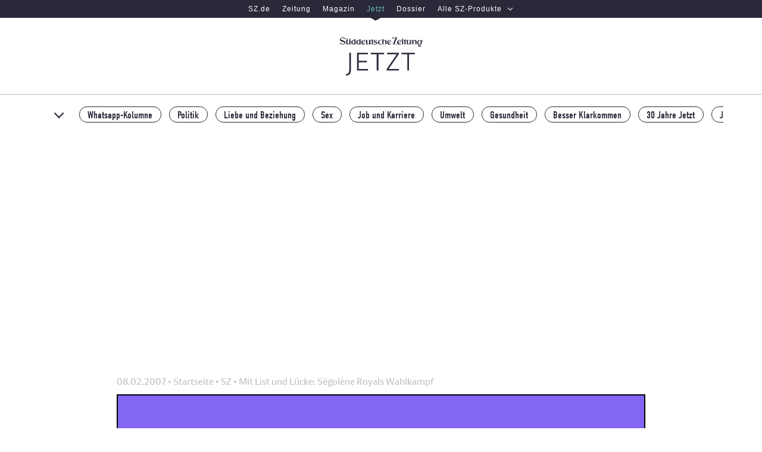

--- FILE ---
content_type: application/javascript
request_url: https://cache-prod.jetzt.de/assets/cmih7eeo00001ajbc9m6t6pai/apos-minified/anon-cmih7eeo00001ajbc9m6t6pai.js
body_size: 76265
content:
!function(){function e(e,n){e.addEventListener("load",function(){function o(){return e.status<400?null:e}var s,i=this.getResponseHeader("Content-Type"),r=this.responseText.trim();if(!i)return n(o(),this.responseText);if(i.match(/^application\/json/))try{s=JSON.parse(this.responseText)}catch(e){return n(e)}else if(t(r))try{s=JSON.parse(this.responseText)}catch(e){s=this.responseText}else s=this.responseText;return n(o(),s)}),e.addEventListener("abort",function(e){return n(e)}),e.addEventListener("error",function(e){return n(e)})}function t(e){return"string"==typeof e&&["true","false","null",'"',"-","[","{","."].some(function(t){return e.substring(0,t.length)===t})}window.apos=window.apos||{};var n=window.apos;n.utils=n.utils||{},n.utils.emit=function(e,t,o){var s;try{s=new window.CustomEvent(t)}catch(e){s=document.createEvent("Event"),s.initEvent(t,!0,!0)}n.utils.assign(s,o||{}),e.dispatchEvent(s)},n.utils.post=function(t,o,s){if(!s){if(!window.Promise)throw new Error("If you wish to receive a promise from apos.utils.post in older browsers you must have a Promise polyfill.");return new window.Promise(function(e,s){return n.utils.post(t,o,function(t,n){return t?s(t):e(n)})})}n.prefix&&n.utils.sameSite(t)&&(t=n.prefix+t);var i=window.FormData&&o instanceof window.FormData,r=new XMLHttpRequest,a=n.csrfCookieName?n.utils.getCookie(n.csrfCookieName):"csrf-fallback";r.open("POST",t),i||r.setRequestHeader("Content-Type","application/json"),a&&r.setRequestHeader("X-XSRF-TOKEN",a),n.utils.emit(document.body,"apos-before-post",{uri:t,data:o,request:r}),i?r.send(o):r.send(JSON.stringify(o)),e(r,s)},n.utils.get=function(t,o,s){var i,r;if(!s){if(!window.Promise)throw new Error("If you wish to receive a promise from apos.utils.get in older browsers you must have a Promise polyfill.");return new window.Promise(function(e,s){return n.utils.get(t,o,function(t,n){return t?s(t):e(n)})})}if(n.prefix&&n.utils.sameSite(t)&&(t=n.prefix+t),null!==o&&"object"==typeof o)for(i=Object.keys(o),r=0;r<i.length;r++)t+=r>0?"&":"?",t+=encodeURIComponent(i[r])+"="+encodeURIComponent(o[i[r]]);var a=new XMLHttpRequest;a.open("GET",t),a.setRequestHeader("Content-Type","application/json"),n.utils.emit(document.body,"apos-before-get",{uri:t,data:o,request:a}),a.send(JSON.stringify(o)),e(a,s)},n.utils.getCookie=function(e){var t=document.cookie.match(new RegExp("(^| )"+e+"=([^;]+)"));return t&&t[2]},n.utils.removeClass=function(e,t){e.classList?e.classList.remove(t):e.className=e.className.replace(new RegExp("(^|\\b)"+t.split(" ").join("|")+"(\\b|$)","gi")," ")},n.utils.addClass=function(e,t){e.classList?e.classList.add(t):e.className+=" "+t},n.utils.closest=function(e,t){return e.closest?e.closest(t):(Element.prototype.matches||(Element.prototype.matches=Element.prototype.msMatchesSelector||Element.prototype.webkitMatchesSelector),Element.prototype.closest=function(e){var t=this;if(!document.documentElement.contains(t))return null;do{if(t.matches(e))return t;t=t.parentElement||t.parentNode}while(null!==t&&1===t.nodeType);return null},e.closest(t))},n.utils.assign=function(e,t){if(Object.assign)return Object.assign.apply(Object,arguments);var n,o,s,i;for(n=1;n<arguments.length;n++)for(s=Object.keys(arguments[n]),o=0;o<s.length;o++)i=s[o],e[i]=arguments[n][i];return e},n.utils.widgetPlayers={},n.utils.onReady=function(e){"loading"!==document.readyState?setTimeout(e,0):document.addEventListener?document.addEventListener("DOMContentLoaded",e):document.attachEvent("onreadystatechange",function(){"loading"!==document.readyState&&e()})},n.utils.runPlayers=function(e){function t(e){if(!e.getAttribute("data-apos-played")){var t=JSON.parse(e.getAttribute("data")),o=JSON.parse(e.getAttribute("data-options"));e.setAttribute("data-apos-played","1");var s=n.utils.widgetPlayers[t.type]||n.lean&&n.lean.widgetPlayers&&n.lean.widgetPlayers[t.type];s&&s(e,t,o)}}var o,s=(e||document).querySelectorAll("[data-apos-widget]");for(e&&e.getAttribute("data-apos-widget")&&t(e),o=0;o<s.length;o++)t(s[o])},n.utils.onReady(function(){n.utils.runPlayers()}),n.on&&n.on("enhance",function(e){n.utils.runPlayers(e[0])}),n.utils.attachmentUrl=function(e,t){var o=n.uploadsUrl+"/attachments/"+e._id+"-"+e.name;t||(t={});var s;t.crop&&t.crop.width?s=t.crop:e.crop&&e.crop.width&&(s=e.crop),s&&(o+="."+s.left+"."+s.top+"."+s.width+"."+s.height);var i;return i=!(!t.size||"original"===t.size)&&t.size,i&&(o+="."+i),o+"."+e.extension},n.utils.sameSite=function(e){var t=e.match(/^(https?:)?\/\/([^/]+)/);return!t||window.location.host===t[2]}}();
apos.utils.widgetPlayers["apostrophe-video"]=function(e,t,s){function o(e,t){return apos.utils.get("/modules/apostrophe-oembed/query",e,t)}function i(e,t){var s=document.createElement("div");s.innerHTML=t.html;var o=s.firstChild;e.innerHTML="",o&&(o.removeAttribute("width"),o.removeAttribute("height"),e.appendChild(o),apos.utils.onReady(function(){var e=apos.utils.closest(o,"[data-apos-video-player]");t.width&&t.height&&(o.style.height=t.height/t.width*e.offsetWidth+"px",o.style.width=e.offsetWidth+"px")}))}function a(t){apos.utils.removeClass(e,"apos-oembed-busy"),apos.utils.addClass(e,"apos-oembed-invalid"),e.innerHTML="undefined"!==t?"Ⓧ":""}!function(e,t){apos.utils.removeClass(e,"apos-oembed-invalid"),apos.utils.addClass(e,"apos-oembed-busy"),t.url?o(t,function(s,o){return s||t.type&&o.type!==t.type?a(s||"inappropriate"):(apos.utils.removeClass(e,"apos-oembed-busy"),i(e,o))}):a("undefined")}(e.querySelector("[data-apos-video-player]"),apos.utils.assign(t.video,{neverOpenGraph:1}))};
apos.utils.widgetPlayers["apostrophe-video"]=function(e,t,s){function i(e,t){return apos.utils.get("/modules/apostrophe-oembed/query",e,t)}function o(e,t){var s=document.createElement("div");s.innerHTML=t.html;var i=s.firstChild;e.innerHTML="",i&&(i.removeAttribute("width"),i.removeAttribute("height"),e.appendChild(i),apos.utils.onReady(function(){var e=apos.utils.closest(i,"[data-apos-video-player]");t.width&&t.height&&(i.style.height=t.height/t.width*e.offsetWidth+"px",i.style.width=e.offsetWidth+"px")}))}function a(t){apos.utils.removeClass(e,"apos-oembed-busy"),apos.utils.addClass(e,"apos-oembed-invalid"),e.innerHTML="undefined"!==t?"Ⓧ":""}!function(e,t){if(e)apos.utils.removeClass(e,"apos-oembed-invalid"),apos.utils.addClass(e,"apos-oembed-busy"),t.url?i(t,function(s,i){return s||t.type&&i.type!==t.type?a(s||"inappropriate"):(apos.utils.removeClass(e,"apos-oembed-busy"),o(e,i))}):a("undefined")}(e.querySelector("[data-apos-video-player]"),apos.utils.assign(t.video,{neverOpenGraph:1}))};
/*! For license information please see site.js.LICENSE.txt */
!function(){var e={8471:function(e,t){!function(e){"use strict";function t(e){return new Promise((function(t,n){e.onsuccess=function(){t(e.result)},e.onerror=function(){n(e.error)}}))}function n(e,n,r){var o,i=new Promise((function(i,a){t(o=e[n].apply(e,r)).then(i,a)}));return i.request=o,i}function r(e,t,n){n.forEach((function(n){Object.defineProperty(e.prototype,n,{get:function(){return this[t][n]},set:function(e){this[t][n]=e}})}))}function o(e,t,r,o){o.forEach((function(o){o in r.prototype&&(e.prototype[o]=function(){return n(this[t],o,arguments)})}))}function i(e,t,n,r){r.forEach((function(r){r in n.prototype&&(e.prototype[r]=function(){return this[t][r].apply(this[t],arguments)})}))}function a(e,t,r,o){o.forEach((function(o){o in r.prototype&&(e.prototype[o]=function(){return e=this[t],(r=n(e,o,arguments)).then((function(e){if(e)return new c(e,r.request)}));var e,r})}))}function s(e){this._index=e}function c(e,t){this._cursor=e,this._request=t}function u(e){this._store=e}function f(e){this._tx=e,this.complete=new Promise((function(t,n){e.oncomplete=function(){t()},e.onerror=function(){n(e.error)},e.onabort=function(){n(e.error)}}))}function l(e,t,n){this._db=e,this.oldVersion=t,this.transaction=new f(n)}function d(e){this._db=e}r(s,"_index",["name","keyPath","multiEntry","unique"]),o(s,"_index",IDBIndex,["get","getKey","getAll","getAllKeys","count"]),a(s,"_index",IDBIndex,["openCursor","openKeyCursor"]),r(c,"_cursor",["direction","key","primaryKey","value"]),o(c,"_cursor",IDBCursor,["update","delete"]),["advance","continue","continuePrimaryKey"].forEach((function(e){e in IDBCursor.prototype&&(c.prototype[e]=function(){var n=this,r=arguments;return Promise.resolve().then((function(){return n._cursor[e].apply(n._cursor,r),t(n._request).then((function(e){if(e)return new c(e,n._request)}))}))})})),u.prototype.createIndex=function(){return new s(this._store.createIndex.apply(this._store,arguments))},u.prototype.index=function(){return new s(this._store.index.apply(this._store,arguments))},r(u,"_store",["name","keyPath","indexNames","autoIncrement"]),o(u,"_store",IDBObjectStore,["put","add","delete","clear","get","getAll","getKey","getAllKeys","count"]),a(u,"_store",IDBObjectStore,["openCursor","openKeyCursor"]),i(u,"_store",IDBObjectStore,["deleteIndex"]),f.prototype.objectStore=function(){return new u(this._tx.objectStore.apply(this._tx,arguments))},r(f,"_tx",["objectStoreNames","mode"]),i(f,"_tx",IDBTransaction,["abort"]),l.prototype.createObjectStore=function(){return new u(this._db.createObjectStore.apply(this._db,arguments))},r(l,"_db",["name","version","objectStoreNames"]),i(l,"_db",IDBDatabase,["deleteObjectStore","close"]),d.prototype.transaction=function(){return new f(this._db.transaction.apply(this._db,arguments))},r(d,"_db",["name","version","objectStoreNames"]),i(d,"_db",IDBDatabase,["close"]),["openCursor","openKeyCursor"].forEach((function(e){[u,s].forEach((function(t){e in t.prototype&&(t.prototype[e.replace("open","iterate")]=function(){var t,n=(t=arguments,Array.prototype.slice.call(t)),r=n[n.length-1],o=this._store||this._index,i=o[e].apply(o,n.slice(0,-1));i.onsuccess=function(){r(i.result)}})}))})),[s,u].forEach((function(e){e.prototype.getAll||(e.prototype.getAll=function(e,t){var n=this,r=[];return new Promise((function(o){n.iterateCursor(e,(function(e){e?(r.push(e.value),void 0===t||r.length!=t?e.continue():o(r)):o(r)}))}))})})),e.openDb=function(e,t,r){var o=n(indexedDB,"open",[e,t]),i=o.request;return i&&(i.onupgradeneeded=function(e){r&&r(new l(i.result,e.oldVersion,i.transaction))}),o.then((function(e){return new d(e)}))},e.deleteDb=function(e){return n(indexedDB,"deleteDatabase",[e])},Object.defineProperty(e,"__esModule",{value:!0})}(t)},9180:function(e,t){!function(e){"use strict";function t(e){return new Promise((function(t,n){e.onsuccess=function(){t(e.result)},e.onerror=function(){n(e.error)}}))}function n(e,n,r){var o,i=new Promise((function(i,a){t(o=e[n].apply(e,r)).then(i,a)}));return i.request=o,i}function r(e,t,n){n.forEach((function(n){Object.defineProperty(e.prototype,n,{get:function(){return this[t][n]},set:function(e){this[t][n]=e}})}))}function o(e,t,r,o){o.forEach((function(o){o in r.prototype&&(e.prototype[o]=function(){return n(this[t],o,arguments)})}))}function i(e,t,n,r){r.forEach((function(r){r in n.prototype&&(e.prototype[r]=function(){return this[t][r].apply(this[t],arguments)})}))}function a(e,t,r,o){o.forEach((function(o){o in r.prototype&&(e.prototype[o]=function(){return e=this[t],(r=n(e,o,arguments)).then((function(e){if(e)return new c(e,r.request)}));var e,r})}))}function s(e){this._index=e}function c(e,t){this._cursor=e,this._request=t}function u(e){this._store=e}function f(e){this._tx=e,this.complete=new Promise((function(t,n){e.oncomplete=function(){t()},e.onerror=function(){n(e.error)},e.onabort=function(){n(e.error)}}))}function l(e,t,n){this._db=e,this.oldVersion=t,this.transaction=new f(n)}function d(e){this._db=e}r(s,"_index",["name","keyPath","multiEntry","unique"]),o(s,"_index",IDBIndex,["get","getKey","getAll","getAllKeys","count"]),a(s,"_index",IDBIndex,["openCursor","openKeyCursor"]),r(c,"_cursor",["direction","key","primaryKey","value"]),o(c,"_cursor",IDBCursor,["update","delete"]),["advance","continue","continuePrimaryKey"].forEach((function(e){e in IDBCursor.prototype&&(c.prototype[e]=function(){var n=this,r=arguments;return Promise.resolve().then((function(){return n._cursor[e].apply(n._cursor,r),t(n._request).then((function(e){if(e)return new c(e,n._request)}))}))})})),u.prototype.createIndex=function(){return new s(this._store.createIndex.apply(this._store,arguments))},u.prototype.index=function(){return new s(this._store.index.apply(this._store,arguments))},r(u,"_store",["name","keyPath","indexNames","autoIncrement"]),o(u,"_store",IDBObjectStore,["put","add","delete","clear","get","getAll","getKey","getAllKeys","count"]),a(u,"_store",IDBObjectStore,["openCursor","openKeyCursor"]),i(u,"_store",IDBObjectStore,["deleteIndex"]),f.prototype.objectStore=function(){return new u(this._tx.objectStore.apply(this._tx,arguments))},r(f,"_tx",["objectStoreNames","mode"]),i(f,"_tx",IDBTransaction,["abort"]),l.prototype.createObjectStore=function(){return new u(this._db.createObjectStore.apply(this._db,arguments))},r(l,"_db",["name","version","objectStoreNames"]),i(l,"_db",IDBDatabase,["deleteObjectStore","close"]),d.prototype.transaction=function(){return new f(this._db.transaction.apply(this._db,arguments))},r(d,"_db",["name","version","objectStoreNames"]),i(d,"_db",IDBDatabase,["close"]),["openCursor","openKeyCursor"].forEach((function(e){[u,s].forEach((function(t){e in t.prototype&&(t.prototype[e.replace("open","iterate")]=function(){var t,n=(t=arguments,Array.prototype.slice.call(t)),r=n[n.length-1],o=this._store||this._index,i=o[e].apply(o,n.slice(0,-1));i.onsuccess=function(){r(i.result)}})}))})),[s,u].forEach((function(e){e.prototype.getAll||(e.prototype.getAll=function(e,t){var n=this,r=[];return new Promise((function(o){n.iterateCursor(e,(function(e){e?(r.push(e.value),void 0===t||r.length!=t?e.continue():o(r)):o(r)}))}))})})),e.openDb=function(e,t,r){var o=n(indexedDB,"open",[e,t]),i=o.request;return i&&(i.onupgradeneeded=function(e){r&&r(new l(i.result,e.oldVersion,i.transaction))}),o.then((function(e){return new d(e)}))},e.deleteDb=function(e){return n(indexedDB,"deleteDatabase",[e])},Object.defineProperty(e,"__esModule",{value:!0})}(t)},3790:function(e,t,n){e.exports=function e(t,n,r){function o(a,s){if(!n[a]){if(!t[a]){if(i)return i(a,!0);var c=new Error("Cannot find module '"+a+"'");throw c.code="MODULE_NOT_FOUND",c}var u=n[a]={exports:{}};t[a][0].call(u.exports,(function(e){return o(t[a][1][e]||e)}),u,u.exports,e,t,n,r)}return n[a].exports}for(var i=void 0,a=0;a<r.length;a++)o(r[a]);return o}({1:[function(e,t,r){(function(e){"use strict";var n,r,o=e.MutationObserver||e.WebKitMutationObserver;if(o){var i=0,a=new o(f),s=e.document.createTextNode("");a.observe(s,{characterData:!0}),n=function(){s.data=i=++i%2}}else if(e.setImmediate||void 0===e.MessageChannel)n="document"in e&&"onreadystatechange"in e.document.createElement("script")?function(){var t=e.document.createElement("script");t.onreadystatechange=function(){f(),t.onreadystatechange=null,t.parentNode.removeChild(t),t=null},e.document.documentElement.appendChild(t)}:function(){setTimeout(f,0)};else{var c=new e.MessageChannel;c.port1.onmessage=f,n=function(){c.port2.postMessage(0)}}var u=[];function f(){var e,t;r=!0;for(var n=u.length;n;){for(t=u,u=[],e=-1;++e<n;)t[e]();n=u.length}r=!1}t.exports=function(e){1!==u.push(e)||r||n()}}).call(this,void 0!==n.g?n.g:"undefined"!=typeof self?self:"undefined"!=typeof window?window:{})},{}],2:[function(e,t,n){"use strict";var r=e(1);function o(){}var i={},a=["REJECTED"],s=["FULFILLED"],c=["PENDING"];function u(e){if("function"!=typeof e)throw new TypeError("resolver must be a function");this.state=c,this.queue=[],this.outcome=void 0,e!==o&&p(this,e)}function f(e,t,n){this.promise=e,"function"==typeof t&&(this.onFulfilled=t,this.callFulfilled=this.otherCallFulfilled),"function"==typeof n&&(this.onRejected=n,this.callRejected=this.otherCallRejected)}function l(e,t,n){r((function(){var r;try{r=t(n)}catch(t){return i.reject(e,t)}r===e?i.reject(e,new TypeError("Cannot resolve promise with itself")):i.resolve(e,r)}))}function d(e){var t=e&&e.then;if(e&&("object"==typeof e||"function"==typeof e)&&"function"==typeof t)return function(){t.apply(e,arguments)}}function p(e,t){var n=!1;function r(t){n||(n=!0,i.reject(e,t))}function o(t){n||(n=!0,i.resolve(e,t))}var a=h((function(){t(o,r)}));"error"===a.status&&r(a.value)}function h(e,t){var n={};try{n.value=e(t),n.status="success"}catch(e){n.status="error",n.value=e}return n}t.exports=u,u.prototype.catch=function(e){return this.then(null,e)},u.prototype.then=function(e,t){if("function"!=typeof e&&this.state===s||"function"!=typeof t&&this.state===a)return this;var n=new this.constructor(o);return this.state!==c?l(n,this.state===s?e:t,this.outcome):this.queue.push(new f(n,e,t)),n},f.prototype.callFulfilled=function(e){i.resolve(this.promise,e)},f.prototype.otherCallFulfilled=function(e){l(this.promise,this.onFulfilled,e)},f.prototype.callRejected=function(e){i.reject(this.promise,e)},f.prototype.otherCallRejected=function(e){l(this.promise,this.onRejected,e)},i.resolve=function(e,t){var n=h(d,t);if("error"===n.status)return i.reject(e,n.value);var r=n.value;if(r)p(e,r);else{e.state=s,e.outcome=t;for(var o=-1,a=e.queue.length;++o<a;)e.queue[o].callFulfilled(t)}return e},i.reject=function(e,t){e.state=a,e.outcome=t;for(var n=-1,r=e.queue.length;++n<r;)e.queue[n].callRejected(t);return e},u.resolve=function(e){return e instanceof this?e:i.resolve(new this(o),e)},u.reject=function(e){var t=new this(o);return i.reject(t,e)},u.all=function(e){var t=this;if("[object Array]"!==Object.prototype.toString.call(e))return this.reject(new TypeError("must be an array"));var n=e.length,r=!1;if(!n)return this.resolve([]);for(var a=new Array(n),s=0,c=-1,u=new this(o);++c<n;)f(e[c],c);return u;function f(e,o){t.resolve(e).then((function(e){a[o]=e,++s!==n||r||(r=!0,i.resolve(u,a))}),(function(e){r||(r=!0,i.reject(u,e))}))}},u.race=function(e){var t=this;if("[object Array]"!==Object.prototype.toString.call(e))return this.reject(new TypeError("must be an array"));var n,r=e.length,a=!1;if(!r)return this.resolve([]);for(var s=-1,c=new this(o);++s<r;)n=e[s],t.resolve(n).then((function(e){a||(a=!0,i.resolve(c,e))}),(function(e){a||(a=!0,i.reject(c,e))}));return c}},{1:1}],3:[function(e,t,r){(function(t){"use strict";"function"!=typeof t.Promise&&(t.Promise=e(2))}).call(this,void 0!==n.g?n.g:"undefined"!=typeof self?self:"undefined"!=typeof window?window:{})},{2:2}],4:[function(e,t,n){"use strict";var r="function"==typeof Symbol&&"symbol"==typeof Symbol.iterator?function(e){return typeof e}:function(e){return e&&"function"==typeof Symbol&&e.constructor===Symbol&&e!==Symbol.prototype?"symbol":typeof e};var o=function(){try{if("undefined"!=typeof indexedDB)return indexedDB;if("undefined"!=typeof webkitIndexedDB)return webkitIndexedDB;if("undefined"!=typeof mozIndexedDB)return mozIndexedDB;if("undefined"!=typeof OIndexedDB)return OIndexedDB;if("undefined"!=typeof msIndexedDB)return msIndexedDB}catch(e){return}}();function i(e,t){e=e||[],t=t||{};try{return new Blob(e,t)}catch(o){if("TypeError"!==o.name)throw o;for(var n=new("undefined"!=typeof BlobBuilder?BlobBuilder:"undefined"!=typeof MSBlobBuilder?MSBlobBuilder:"undefined"!=typeof MozBlobBuilder?MozBlobBuilder:WebKitBlobBuilder),r=0;r<e.length;r+=1)n.append(e[r]);return n.getBlob(t.type)}}"undefined"==typeof Promise&&e(3);var a=Promise;function s(e,t){t&&e.then((function(e){t(null,e)}),(function(e){t(e)}))}function c(e,t,n){"function"==typeof t&&e.then(t),"function"==typeof n&&e.catch(n)}function u(e){return"string"!=typeof e&&(console.warn(e+" used as a key, but it is not a string."),e=String(e)),e}function f(){if(arguments.length&&"function"==typeof arguments[arguments.length-1])return arguments[arguments.length-1]}var l="local-forage-detect-blob-support",d=void 0,p={},h=Object.prototype.toString,v="readonly",m="readwrite";function g(e){for(var t=e.length,n=new ArrayBuffer(t),r=new Uint8Array(n),o=0;o<t;o++)r[o]=e.charCodeAt(o);return n}function y(e){return"boolean"==typeof d?a.resolve(d):function(e){return new a((function(t){var n=e.transaction(l,m),r=i([""]);n.objectStore(l).put(r,"key"),n.onabort=function(e){e.preventDefault(),e.stopPropagation(),t(!1)},n.oncomplete=function(){var e=navigator.userAgent.match(/Chrome\/(\d+)/),n=navigator.userAgent.match(/Edge\//);t(n||!e||parseInt(e[1],10)>=43)}})).catch((function(){return!1}))}(e).then((function(e){return d=e}))}function b(e){var t=p[e.name],n={};n.promise=new a((function(e,t){n.resolve=e,n.reject=t})),t.deferredOperations.push(n),t.dbReady?t.dbReady=t.dbReady.then((function(){return n.promise})):t.dbReady=n.promise}function w(e){var t=p[e.name].deferredOperations.pop();if(t)return t.resolve(),t.promise}function x(e,t){var n=p[e.name].deferredOperations.pop();if(n)return n.reject(t),n.promise}function S(e,t){return new a((function(n,r){if(p[e.name]=p[e.name]||{forages:[],db:null,dbReady:null,deferredOperations:[]},e.db){if(!t)return n(e.db);b(e),e.db.close()}var i=[e.name];t&&i.push(e.version);var a=o.open.apply(o,i);t&&(a.onupgradeneeded=function(t){var n=a.result;try{n.createObjectStore(e.storeName),t.oldVersion<=1&&n.createObjectStore(l)}catch(n){if("ConstraintError"!==n.name)throw n;console.warn('The database "'+e.name+'" has been upgraded from version '+t.oldVersion+" to version "+t.newVersion+', but the storage "'+e.storeName+'" already exists.')}}),a.onerror=function(e){e.preventDefault(),r(a.error)},a.onsuccess=function(){var t=a.result;t.onversionchange=function(e){e.target.close()},n(t),w(e)}}))}function E(e){return S(e,!1)}function _(e){return S(e,!0)}function O(e,t){if(!e.db)return!0;var n=!e.db.objectStoreNames.contains(e.storeName),r=e.version<e.db.version,o=e.version>e.db.version;if(r&&(e.version!==t&&console.warn('The database "'+e.name+"\" can't be downgraded from version "+e.db.version+" to version "+e.version+"."),e.version=e.db.version),o||n){if(n){var i=e.db.version+1;i>e.version&&(e.version=i)}return!0}return!1}function I(e){return i([g(atob(e.data))],{type:e.type})}function k(e){return e&&e.__local_forage_encoded_blob}function C(e){var t=this,n=t._initReady().then((function(){var e=p[t._dbInfo.name];if(e&&e.dbReady)return e.dbReady}));return c(n,e,e),n}function T(e,t,n,r){void 0===r&&(r=1);try{var o=e.db.transaction(e.storeName,t);n(null,o)}catch(o){if(r>0&&(!e.db||"InvalidStateError"===o.name||"NotFoundError"===o.name))return a.resolve().then((function(){if(!e.db||"NotFoundError"===o.name&&!e.db.objectStoreNames.contains(e.storeName)&&e.version<=e.db.version)return e.db&&(e.version=e.db.version+1),_(e)})).then((function(){return function(e){b(e);for(var t=p[e.name],n=t.forages,r=0;r<n.length;r++){var o=n[r];o._dbInfo.db&&(o._dbInfo.db.close(),o._dbInfo.db=null)}return e.db=null,E(e).then((function(t){return e.db=t,O(e)?_(e):t})).then((function(r){e.db=t.db=r;for(var o=0;o<n.length;o++)n[o]._dbInfo.db=r})).catch((function(t){throw x(e,t),t}))}(e).then((function(){T(e,t,n,r-1)}))})).catch(n);n(o)}}var A={_driver:"asyncStorage",_initStorage:function(e){var t=this,n={db:null};if(e)for(var r in e)n[r]=e[r];var o=p[n.name];o||(o={forages:[],db:null,dbReady:null,deferredOperations:[]},p[n.name]=o),o.forages.push(t),t._initReady||(t._initReady=t.ready,t.ready=C);var i=[];function s(){return a.resolve()}for(var c=0;c<o.forages.length;c++){var u=o.forages[c];u!==t&&i.push(u._initReady().catch(s))}var f=o.forages.slice(0);return a.all(i).then((function(){return n.db=o.db,E(n)})).then((function(e){return n.db=e,O(n,t._defaultConfig.version)?_(n):e})).then((function(e){n.db=o.db=e,t._dbInfo=n;for(var r=0;r<f.length;r++){var i=f[r];i!==t&&(i._dbInfo.db=n.db,i._dbInfo.version=n.version)}}))},_support:function(){try{if(!o||!o.open)return!1;var e="undefined"!=typeof openDatabase&&/(Safari|iPhone|iPad|iPod)/.test(navigator.userAgent)&&!/Chrome/.test(navigator.userAgent)&&!/BlackBerry/.test(navigator.platform),t="function"==typeof fetch&&-1!==fetch.toString().indexOf("[native code");return(!e||t)&&"undefined"!=typeof indexedDB&&"undefined"!=typeof IDBKeyRange}catch(e){return!1}}(),iterate:function(e,t){var n=this,r=new a((function(t,r){n.ready().then((function(){T(n._dbInfo,v,(function(o,i){if(o)return r(o);try{var a=i.objectStore(n._dbInfo.storeName).openCursor(),s=1;a.onsuccess=function(){var n=a.result;if(n){var r=n.value;k(r)&&(r=I(r));var o=e(r,n.key,s++);void 0!==o?t(o):n.continue()}else t()},a.onerror=function(){r(a.error)}}catch(e){r(e)}}))})).catch(r)}));return s(r,t),r},getItem:function(e,t){var n=this;e=u(e);var r=new a((function(t,r){n.ready().then((function(){T(n._dbInfo,v,(function(o,i){if(o)return r(o);try{var a=i.objectStore(n._dbInfo.storeName).get(e);a.onsuccess=function(){var e=a.result;void 0===e&&(e=null),k(e)&&(e=I(e)),t(e)},a.onerror=function(){r(a.error)}}catch(e){r(e)}}))})).catch(r)}));return s(r,t),r},setItem:function(e,t,n){var r=this;e=u(e);var o=new a((function(n,o){var i;r.ready().then((function(){return i=r._dbInfo,"[object Blob]"===h.call(t)?y(i.db).then((function(e){return e?t:(n=t,new a((function(e,t){var r=new FileReader;r.onerror=t,r.onloadend=function(t){var r=btoa(t.target.result||"");e({__local_forage_encoded_blob:!0,data:r,type:n.type})},r.readAsBinaryString(n)})));var n})):t})).then((function(t){T(r._dbInfo,m,(function(i,a){if(i)return o(i);try{var s=a.objectStore(r._dbInfo.storeName);null===t&&(t=void 0);var c=s.put(t,e);a.oncomplete=function(){void 0===t&&(t=null),n(t)},a.onabort=a.onerror=function(){var e=c.error?c.error:c.transaction.error;o(e)}}catch(e){o(e)}}))})).catch(o)}));return s(o,n),o},removeItem:function(e,t){var n=this;e=u(e);var r=new a((function(t,r){n.ready().then((function(){T(n._dbInfo,m,(function(o,i){if(o)return r(o);try{var a=i.objectStore(n._dbInfo.storeName).delete(e);i.oncomplete=function(){t()},i.onerror=function(){r(a.error)},i.onabort=function(){var e=a.error?a.error:a.transaction.error;r(e)}}catch(e){r(e)}}))})).catch(r)}));return s(r,t),r},clear:function(e){var t=this,n=new a((function(e,n){t.ready().then((function(){T(t._dbInfo,m,(function(r,o){if(r)return n(r);try{var i=o.objectStore(t._dbInfo.storeName).clear();o.oncomplete=function(){e()},o.onabort=o.onerror=function(){var e=i.error?i.error:i.transaction.error;n(e)}}catch(e){n(e)}}))})).catch(n)}));return s(n,e),n},length:function(e){var t=this,n=new a((function(e,n){t.ready().then((function(){T(t._dbInfo,v,(function(r,o){if(r)return n(r);try{var i=o.objectStore(t._dbInfo.storeName).count();i.onsuccess=function(){e(i.result)},i.onerror=function(){n(i.error)}}catch(e){n(e)}}))})).catch(n)}));return s(n,e),n},key:function(e,t){var n=this,r=new a((function(t,r){e<0?t(null):n.ready().then((function(){T(n._dbInfo,v,(function(o,i){if(o)return r(o);try{var a=i.objectStore(n._dbInfo.storeName),s=!1,c=a.openKeyCursor();c.onsuccess=function(){var n=c.result;n?0===e||s?t(n.key):(s=!0,n.advance(e)):t(null)},c.onerror=function(){r(c.error)}}catch(e){r(e)}}))})).catch(r)}));return s(r,t),r},keys:function(e){var t=this,n=new a((function(e,n){t.ready().then((function(){T(t._dbInfo,v,(function(r,o){if(r)return n(r);try{var i=o.objectStore(t._dbInfo.storeName).openKeyCursor(),a=[];i.onsuccess=function(){var t=i.result;t?(a.push(t.key),t.continue()):e(a)},i.onerror=function(){n(i.error)}}catch(e){n(e)}}))})).catch(n)}));return s(n,e),n},dropInstance:function(e,t){t=f.apply(this,arguments);var n,r=this.config();if((e="function"!=typeof e&&e||{}).name||(e.name=e.name||r.name,e.storeName=e.storeName||r.storeName),e.name){var i=e.name===r.name&&this._dbInfo.db?a.resolve(this._dbInfo.db):E(e).then((function(t){var n=p[e.name],r=n.forages;n.db=t;for(var o=0;o<r.length;o++)r[o]._dbInfo.db=t;return t}));n=e.storeName?i.then((function(t){if(t.objectStoreNames.contains(e.storeName)){var n=t.version+1;b(e);var r=p[e.name],i=r.forages;t.close();for(var s=0;s<i.length;s++){var c=i[s];c._dbInfo.db=null,c._dbInfo.version=n}var u=new a((function(t,r){var i=o.open(e.name,n);i.onerror=function(e){i.result.close(),r(e)},i.onupgradeneeded=function(){i.result.deleteObjectStore(e.storeName)},i.onsuccess=function(){var e=i.result;e.close(),t(e)}}));return u.then((function(e){r.db=e;for(var t=0;t<i.length;t++){var n=i[t];n._dbInfo.db=e,w(n._dbInfo)}})).catch((function(t){throw(x(e,t)||a.resolve()).catch((function(){})),t}))}})):i.then((function(t){b(e);var n=p[e.name],r=n.forages;t.close();for(var i=0;i<r.length;i++)r[i]._dbInfo.db=null;var s=new a((function(t,n){var r=o.deleteDatabase(e.name);r.onerror=function(){var e=r.result;e&&e.close(),n(r.error)},r.onblocked=function(){console.warn('dropInstance blocked for database "'+e.name+'" until all open connections are closed')},r.onsuccess=function(){var e=r.result;e&&e.close(),t(e)}}));return s.then((function(e){n.db=e;for(var t=0;t<r.length;t++)w(r[t]._dbInfo)})).catch((function(t){throw(x(e,t)||a.resolve()).catch((function(){})),t}))}))}else n=a.reject("Invalid arguments");return s(n,t),n}};var N="ABCDEFGHIJKLMNOPQRSTUVWXYZabcdefghijklmnopqrstuvwxyz0123456789+/",j=/^~~local_forage_type~([^~]+)~/,L="__lfsc__:",P="arbf",D="blob",M="si08",R="ui08",B="uic8",F="si16",H="si32",q="ur16",W="ui32",z="fl32",U="fl64",K=Object.prototype.toString;function V(e){var t,n,r,o,i,a=.75*e.length,s=e.length,c=0;"="===e[e.length-1]&&(a--,"="===e[e.length-2]&&a--);var u=new ArrayBuffer(a),f=new Uint8Array(u);for(t=0;t<s;t+=4)n=N.indexOf(e[t]),r=N.indexOf(e[t+1]),o=N.indexOf(e[t+2]),i=N.indexOf(e[t+3]),f[c++]=n<<2|r>>4,f[c++]=(15&r)<<4|o>>2,f[c++]=(3&o)<<6|63&i;return u}function G(e){var t,n=new Uint8Array(e),r="";for(t=0;t<n.length;t+=3)r+=N[n[t]>>2],r+=N[(3&n[t])<<4|n[t+1]>>4],r+=N[(15&n[t+1])<<2|n[t+2]>>6],r+=N[63&n[t+2]];return n.length%3==2?r=r.substring(0,r.length-1)+"=":n.length%3==1&&(r=r.substring(0,r.length-2)+"=="),r}var $={serialize:function(e,t){var n="";if(e&&(n=K.call(e)),e&&("[object ArrayBuffer]"===n||e.buffer&&"[object ArrayBuffer]"===K.call(e.buffer))){var r,o=L;e instanceof ArrayBuffer?(r=e,o+=P):(r=e.buffer,"[object Int8Array]"===n?o+=M:"[object Uint8Array]"===n?o+=R:"[object Uint8ClampedArray]"===n?o+=B:"[object Int16Array]"===n?o+=F:"[object Uint16Array]"===n?o+=q:"[object Int32Array]"===n?o+=H:"[object Uint32Array]"===n?o+=W:"[object Float32Array]"===n?o+=z:"[object Float64Array]"===n?o+=U:t(new Error("Failed to get type for BinaryArray"))),t(o+G(r))}else if("[object Blob]"===n){var i=new FileReader;i.onload=function(){var n="~~local_forage_type~"+e.type+"~"+G(this.result);t(L+D+n)},i.readAsArrayBuffer(e)}else try{t(JSON.stringify(e))}catch(n){console.error("Couldn't convert value into a JSON string: ",e),t(null,n)}},deserialize:function(e){if(e.substring(0,9)!==L)return JSON.parse(e);var t,n=e.substring(13),r=e.substring(9,13);if(r===D&&j.test(n)){var o=n.match(j);t=o[1],n=n.substring(o[0].length)}var a=V(n);switch(r){case P:return a;case D:return i([a],{type:t});case M:return new Int8Array(a);case R:return new Uint8Array(a);case B:return new Uint8ClampedArray(a);case F:return new Int16Array(a);case q:return new Uint16Array(a);case H:return new Int32Array(a);case W:return new Uint32Array(a);case z:return new Float32Array(a);case U:return new Float64Array(a);default:throw new Error("Unkown type: "+r)}},stringToBuffer:V,bufferToString:G};function Y(e,t,n,r){e.executeSql("CREATE TABLE IF NOT EXISTS "+t.storeName+" (id INTEGER PRIMARY KEY, key unique, value)",[],n,r)}function J(e,t,n,r,o,i){e.executeSql(n,r,o,(function(e,a){a.code===a.SYNTAX_ERR?e.executeSql("SELECT name FROM sqlite_master WHERE type='table' AND name = ?",[t.storeName],(function(e,s){s.rows.length?i(e,a):Y(e,t,(function(){e.executeSql(n,r,o,i)}),i)}),i):i(e,a)}),i)}function X(e,t,n,r){var o=this;e=u(e);var i=new a((function(i,a){o.ready().then((function(){void 0===t&&(t=null);var s=t,c=o._dbInfo;c.serializer.serialize(t,(function(t,u){u?a(u):c.db.transaction((function(n){J(n,c,"INSERT OR REPLACE INTO "+c.storeName+" (key, value) VALUES (?, ?)",[e,t],(function(){i(s)}),(function(e,t){a(t)}))}),(function(t){if(t.code===t.QUOTA_ERR){if(r>0)return void i(X.apply(o,[e,s,n,r-1]));a(t)}}))}))})).catch(a)}));return s(i,n),i}var Q={_driver:"webSQLStorage",_initStorage:function(e){var t=this,n={db:null};if(e)for(var r in e)n[r]="string"!=typeof e[r]?e[r].toString():e[r];var o=new a((function(e,r){try{n.db=openDatabase(n.name,String(n.version),n.description,n.size)}catch(e){return r(e)}n.db.transaction((function(o){Y(o,n,(function(){t._dbInfo=n,e()}),(function(e,t){r(t)}))}),r)}));return n.serializer=$,o},_support:"function"==typeof openDatabase,iterate:function(e,t){var n=this,r=new a((function(t,r){n.ready().then((function(){var o=n._dbInfo;o.db.transaction((function(n){J(n,o,"SELECT * FROM "+o.storeName,[],(function(n,r){for(var i=r.rows,a=i.length,s=0;s<a;s++){var c=i.item(s),u=c.value;if(u&&(u=o.serializer.deserialize(u)),void 0!==(u=e(u,c.key,s+1)))return void t(u)}t()}),(function(e,t){r(t)}))}))})).catch(r)}));return s(r,t),r},getItem:function(e,t){var n=this;e=u(e);var r=new a((function(t,r){n.ready().then((function(){var o=n._dbInfo;o.db.transaction((function(n){J(n,o,"SELECT * FROM "+o.storeName+" WHERE key = ? LIMIT 1",[e],(function(e,n){var r=n.rows.length?n.rows.item(0).value:null;r&&(r=o.serializer.deserialize(r)),t(r)}),(function(e,t){r(t)}))}))})).catch(r)}));return s(r,t),r},setItem:function(e,t,n){return X.apply(this,[e,t,n,1])},removeItem:function(e,t){var n=this;e=u(e);var r=new a((function(t,r){n.ready().then((function(){var o=n._dbInfo;o.db.transaction((function(n){J(n,o,"DELETE FROM "+o.storeName+" WHERE key = ?",[e],(function(){t()}),(function(e,t){r(t)}))}))})).catch(r)}));return s(r,t),r},clear:function(e){var t=this,n=new a((function(e,n){t.ready().then((function(){var r=t._dbInfo;r.db.transaction((function(t){J(t,r,"DELETE FROM "+r.storeName,[],(function(){e()}),(function(e,t){n(t)}))}))})).catch(n)}));return s(n,e),n},length:function(e){var t=this,n=new a((function(e,n){t.ready().then((function(){var r=t._dbInfo;r.db.transaction((function(t){J(t,r,"SELECT COUNT(key) as c FROM "+r.storeName,[],(function(t,n){var r=n.rows.item(0).c;e(r)}),(function(e,t){n(t)}))}))})).catch(n)}));return s(n,e),n},key:function(e,t){var n=this,r=new a((function(t,r){n.ready().then((function(){var o=n._dbInfo;o.db.transaction((function(n){J(n,o,"SELECT key FROM "+o.storeName+" WHERE id = ? LIMIT 1",[e+1],(function(e,n){var r=n.rows.length?n.rows.item(0).key:null;t(r)}),(function(e,t){r(t)}))}))})).catch(r)}));return s(r,t),r},keys:function(e){var t=this,n=new a((function(e,n){t.ready().then((function(){var r=t._dbInfo;r.db.transaction((function(t){J(t,r,"SELECT key FROM "+r.storeName,[],(function(t,n){for(var r=[],o=0;o<n.rows.length;o++)r.push(n.rows.item(o).key);e(r)}),(function(e,t){n(t)}))}))})).catch(n)}));return s(n,e),n},dropInstance:function(e,t){t=f.apply(this,arguments);var n=this.config();(e="function"!=typeof e&&e||{}).name||(e.name=e.name||n.name,e.storeName=e.storeName||n.storeName);var r,o=this;return s(r=e.name?new a((function(t){var r;r=e.name===n.name?o._dbInfo.db:openDatabase(e.name,"","",0),e.storeName?t({db:r,storeNames:[e.storeName]}):t(function(e){return new a((function(t,n){e.transaction((function(r){r.executeSql("SELECT name FROM sqlite_master WHERE type='table' AND name <> '__WebKitDatabaseInfoTable__'",[],(function(n,r){for(var o=[],i=0;i<r.rows.length;i++)o.push(r.rows.item(i).name);t({db:e,storeNames:o})}),(function(e,t){n(t)}))}),(function(e){n(e)}))}))}(r))})).then((function(e){return new a((function(t,n){e.db.transaction((function(r){function o(e){return new a((function(t,n){r.executeSql("DROP TABLE IF EXISTS "+e,[],(function(){t()}),(function(e,t){n(t)}))}))}for(var i=[],s=0,c=e.storeNames.length;s<c;s++)i.push(o(e.storeNames[s]));a.all(i).then((function(){t()})).catch((function(e){n(e)}))}),(function(e){n(e)}))}))})):a.reject("Invalid arguments"),t),r}};function Z(e,t){var n=e.name+"/";return e.storeName!==t.storeName&&(n+=e.storeName+"/"),n}function ee(){return!function(){var e="_localforage_support_test";try{return localStorage.setItem(e,!0),localStorage.removeItem(e),!1}catch(e){return!0}}()||localStorage.length>0}var te={_driver:"localStorageWrapper",_initStorage:function(e){var t={};if(e)for(var n in e)t[n]=e[n];return t.keyPrefix=Z(e,this._defaultConfig),ee()?(this._dbInfo=t,t.serializer=$,a.resolve()):a.reject()},_support:function(){try{return"undefined"!=typeof localStorage&&"setItem"in localStorage&&!!localStorage.setItem}catch(e){return!1}}(),iterate:function(e,t){var n=this,r=n.ready().then((function(){for(var t=n._dbInfo,r=t.keyPrefix,o=r.length,i=localStorage.length,a=1,s=0;s<i;s++){var c=localStorage.key(s);if(0===c.indexOf(r)){var u=localStorage.getItem(c);if(u&&(u=t.serializer.deserialize(u)),void 0!==(u=e(u,c.substring(o),a++)))return u}}}));return s(r,t),r},getItem:function(e,t){var n=this;e=u(e);var r=n.ready().then((function(){var t=n._dbInfo,r=localStorage.getItem(t.keyPrefix+e);return r&&(r=t.serializer.deserialize(r)),r}));return s(r,t),r},setItem:function(e,t,n){var r=this;e=u(e);var o=r.ready().then((function(){void 0===t&&(t=null);var n=t;return new a((function(o,i){var a=r._dbInfo;a.serializer.serialize(t,(function(t,r){if(r)i(r);else try{localStorage.setItem(a.keyPrefix+e,t),o(n)}catch(e){"QuotaExceededError"!==e.name&&"NS_ERROR_DOM_QUOTA_REACHED"!==e.name||i(e),i(e)}}))}))}));return s(o,n),o},removeItem:function(e,t){var n=this;e=u(e);var r=n.ready().then((function(){var t=n._dbInfo;localStorage.removeItem(t.keyPrefix+e)}));return s(r,t),r},clear:function(e){var t=this,n=t.ready().then((function(){for(var e=t._dbInfo.keyPrefix,n=localStorage.length-1;n>=0;n--){var r=localStorage.key(n);0===r.indexOf(e)&&localStorage.removeItem(r)}}));return s(n,e),n},length:function(e){var t=this.keys().then((function(e){return e.length}));return s(t,e),t},key:function(e,t){var n=this,r=n.ready().then((function(){var t,r=n._dbInfo;try{t=localStorage.key(e)}catch(e){t=null}return t&&(t=t.substring(r.keyPrefix.length)),t}));return s(r,t),r},keys:function(e){var t=this,n=t.ready().then((function(){for(var e=t._dbInfo,n=localStorage.length,r=[],o=0;o<n;o++){var i=localStorage.key(o);0===i.indexOf(e.keyPrefix)&&r.push(i.substring(e.keyPrefix.length))}return r}));return s(n,e),n},dropInstance:function(e,t){if(t=f.apply(this,arguments),!(e="function"!=typeof e&&e||{}).name){var n=this.config();e.name=e.name||n.name,e.storeName=e.storeName||n.storeName}var r,o=this;return r=e.name?new a((function(t){e.storeName?t(Z(e,o._defaultConfig)):t(e.name+"/")})).then((function(e){for(var t=localStorage.length-1;t>=0;t--){var n=localStorage.key(t);0===n.indexOf(e)&&localStorage.removeItem(n)}})):a.reject("Invalid arguments"),s(r,t),r}},ne=function(e,t){for(var n=e.length,r=0;r<n;){if((o=e[r])===(i=t)||"number"==typeof o&&"number"==typeof i&&isNaN(o)&&isNaN(i))return!0;r++}var o,i;return!1},re=Array.isArray||function(e){return"[object Array]"===Object.prototype.toString.call(e)},oe={},ie={},ae={INDEXEDDB:A,WEBSQL:Q,LOCALSTORAGE:te},se=[ae.INDEXEDDB._driver,ae.WEBSQL._driver,ae.LOCALSTORAGE._driver],ce=["dropInstance"],ue=["clear","getItem","iterate","key","keys","length","removeItem","setItem"].concat(ce),fe={description:"",driver:se.slice(),name:"localforage",size:4980736,storeName:"keyvaluepairs",version:1};function le(e,t){e[t]=function(){var n=arguments;return e.ready().then((function(){return e[t].apply(e,n)}))}}function de(){for(var e=1;e<arguments.length;e++){var t=arguments[e];if(t)for(var n in t)t.hasOwnProperty(n)&&(re(t[n])?arguments[0][n]=t[n].slice():arguments[0][n]=t[n])}return arguments[0]}var pe=function(){function e(t){for(var n in function(e,t){if(!(e instanceof t))throw new TypeError("Cannot call a class as a function")}(this,e),ae)if(ae.hasOwnProperty(n)){var r=ae[n],o=r._driver;this[n]=o,oe[o]||this.defineDriver(r)}this._defaultConfig=de({},fe),this._config=de({},this._defaultConfig,t),this._driverSet=null,this._initDriver=null,this._ready=!1,this._dbInfo=null,this._wrapLibraryMethodsWithReady(),this.setDriver(this._config.driver).catch((function(){}))}return e.prototype.config=function(e){if("object"===(void 0===e?"undefined":r(e))){if(this._ready)return new Error("Can't call config() after localforage has been used.");for(var t in e){if("storeName"===t&&(e[t]=e[t].replace(/\W/g,"_")),"version"===t&&"number"!=typeof e[t])return new Error("Database version must be a number.");this._config[t]=e[t]}return!("driver"in e)||!e.driver||this.setDriver(this._config.driver)}return"string"==typeof e?this._config[e]:this._config},e.prototype.defineDriver=function(e,t,n){var r=new a((function(t,n){try{var r=e._driver,o=new Error("Custom driver not compliant; see https://mozilla.github.io/localForage/#definedriver");if(!e._driver)return void n(o);for(var i=ue.concat("_initStorage"),c=0,u=i.length;c<u;c++){var f=i[c];if((!ne(ce,f)||e[f])&&"function"!=typeof e[f])return void n(o)}!function(){for(var t=function(e){return function(){var t=new Error("Method "+e+" is not implemented by the current driver"),n=a.reject(t);return s(n,arguments[arguments.length-1]),n}},n=0,r=ce.length;n<r;n++){var o=ce[n];e[o]||(e[o]=t(o))}}();var l=function(n){oe[r]&&console.info("Redefining LocalForage driver: "+r),oe[r]=e,ie[r]=n,t()};"_support"in e?e._support&&"function"==typeof e._support?e._support().then(l,n):l(!!e._support):l(!0)}catch(e){n(e)}}));return c(r,t,n),r},e.prototype.driver=function(){return this._driver||null},e.prototype.getDriver=function(e,t,n){var r=oe[e]?a.resolve(oe[e]):a.reject(new Error("Driver not found."));return c(r,t,n),r},e.prototype.getSerializer=function(e){var t=a.resolve($);return c(t,e),t},e.prototype.ready=function(e){var t=this,n=t._driverSet.then((function(){return null===t._ready&&(t._ready=t._initDriver()),t._ready}));return c(n,e,e),n},e.prototype.setDriver=function(e,t,n){var r=this;re(e)||(e=[e]);var o=this._getSupportedDrivers(e);function i(){r._config.driver=r.driver()}function s(e){return r._extend(e),i(),r._ready=r._initStorage(r._config),r._ready}var u=null!==this._driverSet?this._driverSet.catch((function(){return a.resolve()})):a.resolve();return this._driverSet=u.then((function(){var e=o[0];return r._dbInfo=null,r._ready=null,r.getDriver(e).then((function(e){r._driver=e._driver,i(),r._wrapLibraryMethodsWithReady(),r._initDriver=function(e){return function(){var t=0;return function n(){for(;t<e.length;){var o=e[t];return t++,r._dbInfo=null,r._ready=null,r.getDriver(o).then(s).catch(n)}i();var c=new Error("No available storage method found.");return r._driverSet=a.reject(c),r._driverSet}()}}(o)}))})).catch((function(){i();var e=new Error("No available storage method found.");return r._driverSet=a.reject(e),r._driverSet})),c(this._driverSet,t,n),this._driverSet},e.prototype.supports=function(e){return!!ie[e]},e.prototype._extend=function(e){de(this,e)},e.prototype._getSupportedDrivers=function(e){for(var t=[],n=0,r=e.length;n<r;n++){var o=e[n];this.supports(o)&&t.push(o)}return t},e.prototype._wrapLibraryMethodsWithReady=function(){for(var e=0,t=ue.length;e<t;e++)le(this,ue[e])},e.prototype.createInstance=function(t){return new e(t)},e}(),he=new pe;t.exports=he},{3:3}]},{},[4])(4)},6510:function(e){e.exports=function(){"use strict";var e="undefined"!=typeof document&&document.documentMode,t={rootMargin:"0px",threshold:0,load:function(t){if("picture"===t.nodeName.toLowerCase()){var n=t.querySelector("img"),r=!1;null===n&&(n=document.createElement("img"),r=!0),e&&t.getAttribute("data-iesrc")&&(n.src=t.getAttribute("data-iesrc")),t.getAttribute("data-alt")&&(n.alt=t.getAttribute("data-alt")),r&&t.append(n)}if("video"===t.nodeName.toLowerCase()&&!t.getAttribute("data-src")&&t.children){for(var o=t.children,i=void 0,a=0;a<=o.length-1;a++)(i=o[a].getAttribute("data-src"))&&(o[a].src=i);t.load()}t.getAttribute("data-poster")&&(t.poster=t.getAttribute("data-poster")),t.getAttribute("data-src")&&(t.src=t.getAttribute("data-src")),t.getAttribute("data-srcset")&&t.setAttribute("srcset",t.getAttribute("data-srcset"));var s=",";if(t.getAttribute("data-background-delimiter")&&(s=t.getAttribute("data-background-delimiter")),t.getAttribute("data-background-image"))t.style.backgroundImage="url('"+t.getAttribute("data-background-image").split(s).join("'),url('")+"')";else if(t.getAttribute("data-background-image-set")){var c=t.getAttribute("data-background-image-set").split(s),u=c[0].substr(0,c[0].indexOf(" "))||c[0];u=-1===u.indexOf("url(")?"url("+u+")":u,1===c.length?t.style.backgroundImage=u:t.setAttribute("style",(t.getAttribute("style")||"")+"background-image: "+u+"; background-image: -webkit-image-set("+c+"); background-image: image-set("+c+")")}t.getAttribute("data-toggle-class")&&t.classList.toggle(t.getAttribute("data-toggle-class"))},loaded:function(){}};function n(e){e.setAttribute("data-loaded",!0)}var r=function(e){return"true"===e.getAttribute("data-loaded")},o=function(e){var t=1<arguments.length&&void 0!==arguments[1]?arguments[1]:document;return e instanceof Element?[e]:e instanceof NodeList?e:t.querySelectorAll(e)};return function(){var e,i,a=0<arguments.length&&void 0!==arguments[0]?arguments[0]:".lozad",s=1<arguments.length&&void 0!==arguments[1]?arguments[1]:{},c=Object.assign({},t,s),u=c.root,f=c.rootMargin,l=c.threshold,d=c.load,p=c.loaded,h=void 0;"undefined"!=typeof window&&window.IntersectionObserver&&(h=new IntersectionObserver((e=d,i=p,function(t,o){t.forEach((function(t){(0<t.intersectionRatio||t.isIntersecting)&&(o.unobserve(t.target),r(t.target)||(e(t.target),n(t.target),i(t.target)))}))}),{root:u,rootMargin:f,threshold:l}));for(var v,m=o(a,u),g=0;g<m.length;g++)(v=m[g]).getAttribute("data-placeholder-background")&&(v.style.background=v.getAttribute("data-placeholder-background"));return{observe:function(){for(var e=o(a,u),t=0;t<e.length;t++)r(e[t])||(h?h.observe(e[t]):(d(e[t]),n(e[t]),p(e[t])))},triggerLoad:function(e){r(e)||(d(e),n(e),p(e))},observer:h}}}()},9041:function(e){e.exports='<svg viewBox="0 0 24 23" xmlns="http://www.w3.org/2000/svg"><path d="m12.17 1-3.08 7.324-7.89.686 5.983 5.225-1.794 7.765 6.781-4.117 6.782 4.117-1.794-7.765 6.041-5.225-7.949-.686z" fill="none" stroke="currentColor" stroke-linecap="round" stroke-linejoin="round" stroke-width="1.45"></path></svg>'},9306:function(e,t,n){"use strict";var r=n(4901),o=n(6823),i=TypeError;e.exports=function(e){if(r(e))return e;throw new i(o(e)+" is not a function")}},5548:function(e,t,n){"use strict";var r=n(3517),o=n(6823),i=TypeError;e.exports=function(e){if(r(e))return e;throw new i(o(e)+" is not a constructor")}},3506:function(e,t,n){"use strict";var r=n(3925),o=String,i=TypeError;e.exports=function(e){if(r(e))return e;throw new i("Can't set "+o(e)+" as a prototype")}},6469:function(e,t,n){"use strict";var r=n(8227),o=n(2360),i=n(4913).f,a=r("unscopables"),s=Array.prototype;void 0===s[a]&&i(s,a,{configurable:!0,value:o(null)}),e.exports=function(e){s[a][e]=!0}},7829:function(e,t,n){"use strict";var r=n(8183).charAt;e.exports=function(e,t,n){return t+(n?r(e,t).length:1)}},679:function(e,t,n){"use strict";var r=n(1625),o=TypeError;e.exports=function(e,t){if(r(t,e))return e;throw new o("Incorrect invocation")}},8551:function(e,t,n){"use strict";var r=n(34),o=String,i=TypeError;e.exports=function(e){if(r(e))return e;throw new i(o(e)+" is not an object")}},235:function(e,t,n){"use strict";var r=n(9213).forEach,o=n(4598)("forEach");e.exports=o?[].forEach:function(e){return r(this,e,arguments.length>1?arguments[1]:void 0)}},9617:function(e,t,n){"use strict";var r=n(5397),o=n(5610),i=n(6198),a=function(e){return function(t,n,a){var s=r(t),c=i(s);if(0===c)return!e&&-1;var u,f=o(a,c);if(e&&n!=n){for(;c>f;)if((u=s[f++])!=u)return!0}else for(;c>f;f++)if((e||f in s)&&s[f]===n)return e||f||0;return!e&&-1}};e.exports={includes:a(!0),indexOf:a(!1)}},9213:function(e,t,n){"use strict";var r=n(6080),o=n(9504),i=n(7055),a=n(8981),s=n(6198),c=n(1469),u=o([].push),f=function(e){var t=1===e,n=2===e,o=3===e,f=4===e,l=6===e,d=7===e,p=5===e||l;return function(h,v,m,g){for(var y,b,w=a(h),x=i(w),S=s(x),E=r(v,m),_=0,O=g||c,I=t?O(h,S):n||d?O(h,0):void 0;S>_;_++)if((p||_ in x)&&(b=E(y=x[_],_,w),e))if(t)I[_]=b;else if(b)switch(e){case 3:return!0;case 5:return y;case 6:return _;case 2:u(I,y)}else switch(e){case 4:return!1;case 7:u(I,y)}return l?-1:o||f?f:I}};e.exports={forEach:f(0),map:f(1),filter:f(2),some:f(3),every:f(4),find:f(5),findIndex:f(6),filterReject:f(7)}},597:function(e,t,n){"use strict";var r=n(9039),o=n(8227),i=n(7388),a=o("species");e.exports=function(e){return i>=51||!r((function(){var t=[];return(t.constructor={})[a]=function(){return{foo:1}},1!==t[e](Boolean).foo}))}},4598:function(e,t,n){"use strict";var r=n(9039);e.exports=function(e,t){var n=[][e];return!!n&&r((function(){n.call(null,t||function(){return 1},1)}))}},7680:function(e,t,n){"use strict";var r=n(9504);e.exports=r([].slice)},7433:function(e,t,n){"use strict";var r=n(4376),o=n(3517),i=n(34),a=n(8227)("species"),s=Array;e.exports=function(e){var t;return r(e)&&(t=e.constructor,(o(t)&&(t===s||r(t.prototype))||i(t)&&null===(t=t[a]))&&(t=void 0)),void 0===t?s:t}},1469:function(e,t,n){"use strict";var r=n(7433);e.exports=function(e,t){return new(r(e))(0===t?0:t)}},4428:function(e,t,n){"use strict";var r=n(8227)("iterator"),o=!1;try{var i=0,a={next:function(){return{done:!!i++}},return:function(){o=!0}};a[r]=function(){return this},Array.from(a,(function(){throw 2}))}catch(e){}e.exports=function(e,t){try{if(!t&&!o)return!1}catch(e){return!1}var n=!1;try{var i={};i[r]=function(){return{next:function(){return{done:n=!0}}}},e(i)}catch(e){}return n}},4576:function(e,t,n){"use strict";var r=n(9504),o=r({}.toString),i=r("".slice);e.exports=function(e){return i(o(e),8,-1)}},6955:function(e,t,n){"use strict";var r=n(2140),o=n(4901),i=n(4576),a=n(8227)("toStringTag"),s=Object,c="Arguments"===i(function(){return arguments}());e.exports=r?i:function(e){var t,n,r;return void 0===e?"Undefined":null===e?"Null":"string"==typeof(n=function(e,t){try{return e[t]}catch(e){}}(t=s(e),a))?n:c?i(t):"Object"===(r=i(t))&&o(t.callee)?"Arguments":r}},7740:function(e,t,n){"use strict";var r=n(9297),o=n(5031),i=n(7347),a=n(4913);e.exports=function(e,t,n){for(var s=o(t),c=a.f,u=i.f,f=0;f<s.length;f++){var l=s[f];r(e,l)||n&&r(n,l)||c(e,l,u(t,l))}}},2211:function(e,t,n){"use strict";var r=n(9039);e.exports=!r((function(){function e(){}return e.prototype.constructor=null,Object.getPrototypeOf(new e)!==e.prototype}))},2529:function(e){"use strict";e.exports=function(e,t){return{value:e,done:t}}},6699:function(e,t,n){"use strict";var r=n(3724),o=n(4913),i=n(6980);e.exports=r?function(e,t,n){return o.f(e,t,i(1,n))}:function(e,t,n){return e[t]=n,e}},6980:function(e){"use strict";e.exports=function(e,t){return{enumerable:!(1&e),configurable:!(2&e),writable:!(4&e),value:t}}},4659:function(e,t,n){"use strict";var r=n(3724),o=n(4913),i=n(6980);e.exports=function(e,t,n){r?o.f(e,t,i(0,n)):e[t]=n}},3640:function(e,t,n){"use strict";var r=n(8551),o=n(4270),i=TypeError;e.exports=function(e){if(r(this),"string"===e||"default"===e)e="string";else if("number"!==e)throw new i("Incorrect hint");return o(this,e)}},2106:function(e,t,n){"use strict";var r=n(283),o=n(4913);e.exports=function(e,t,n){return n.get&&r(n.get,t,{getter:!0}),n.set&&r(n.set,t,{setter:!0}),o.f(e,t,n)}},6840:function(e,t,n){"use strict";var r=n(4901),o=n(4913),i=n(283),a=n(9433);e.exports=function(e,t,n,s){s||(s={});var c=s.enumerable,u=void 0!==s.name?s.name:t;if(r(n)&&i(n,u,s),s.global)c?e[t]=n:a(t,n);else{try{s.unsafe?e[t]&&(c=!0):delete e[t]}catch(e){}c?e[t]=n:o.f(e,t,{value:n,enumerable:!1,configurable:!s.nonConfigurable,writable:!s.nonWritable})}return e}},9433:function(e,t,n){"use strict";var r=n(4475),o=Object.defineProperty;e.exports=function(e,t){try{o(r,e,{value:t,configurable:!0,writable:!0})}catch(n){r[e]=t}return t}},3724:function(e,t,n){"use strict";var r=n(9039);e.exports=!r((function(){return 7!==Object.defineProperty({},1,{get:function(){return 7}})[1]}))},4055:function(e,t,n){"use strict";var r=n(4475),o=n(34),i=r.document,a=o(i)&&o(i.createElement);e.exports=function(e){return a?i.createElement(e):{}}},6837:function(e){"use strict";var t=TypeError;e.exports=function(e){if(e>9007199254740991)throw t("Maximum allowed index exceeded");return e}},7400:function(e){"use strict";e.exports={CSSRuleList:0,CSSStyleDeclaration:0,CSSValueList:0,ClientRectList:0,DOMRectList:0,DOMStringList:0,DOMTokenList:1,DataTransferItemList:0,FileList:0,HTMLAllCollection:0,HTMLCollection:0,HTMLFormElement:0,HTMLSelectElement:0,MediaList:0,MimeTypeArray:0,NamedNodeMap:0,NodeList:1,PaintRequestList:0,Plugin:0,PluginArray:0,SVGLengthList:0,SVGNumberList:0,SVGPathSegList:0,SVGPointList:0,SVGStringList:0,SVGTransformList:0,SourceBufferList:0,StyleSheetList:0,TextTrackCueList:0,TextTrackList:0,TouchList:0}},9296:function(e,t,n){"use strict";var r=n(4055)("span").classList,o=r&&r.constructor&&r.constructor.prototype;e.exports=o===Object.prototype?void 0:o},7290:function(e,t,n){"use strict";var r=n(516),o=n(9088);e.exports=!r&&!o&&"object"==typeof window&&"object"==typeof document},516:function(e){"use strict";e.exports="object"==typeof Deno&&Deno&&"object"==typeof Deno.version},28:function(e,t,n){"use strict";var r=n(9392);e.exports=/ipad|iphone|ipod/i.test(r)&&"undefined"!=typeof Pebble},8119:function(e,t,n){"use strict";var r=n(9392);e.exports=/(?:ipad|iphone|ipod).*applewebkit/i.test(r)},9088:function(e,t,n){"use strict";var r=n(4475),o=n(4576);e.exports="process"===o(r.process)},6765:function(e,t,n){"use strict";var r=n(9392);e.exports=/web0s(?!.*chrome)/i.test(r)},9392:function(e){"use strict";e.exports="undefined"!=typeof navigator&&String(navigator.userAgent)||""},7388:function(e,t,n){"use strict";var r,o,i=n(4475),a=n(9392),s=i.process,c=i.Deno,u=s&&s.versions||c&&c.version,f=u&&u.v8;f&&(o=(r=f.split("."))[0]>0&&r[0]<4?1:+(r[0]+r[1])),!o&&a&&(!(r=a.match(/Edge\/(\d+)/))||r[1]>=74)&&(r=a.match(/Chrome\/(\d+)/))&&(o=+r[1]),e.exports=o},8727:function(e){"use strict";e.exports=["constructor","hasOwnProperty","isPrototypeOf","propertyIsEnumerable","toLocaleString","toString","valueOf"]},6518:function(e,t,n){"use strict";var r=n(4475),o=n(7347).f,i=n(6699),a=n(6840),s=n(9433),c=n(7740),u=n(2796);e.exports=function(e,t){var n,f,l,d,p,h=e.target,v=e.global,m=e.stat;if(n=v?r:m?r[h]||s(h,{}):r[h]&&r[h].prototype)for(f in t){if(d=t[f],l=e.dontCallGetSet?(p=o(n,f))&&p.value:n[f],!u(v?f:h+(m?".":"#")+f,e.forced)&&void 0!==l){if(typeof d==typeof l)continue;c(d,l)}(e.sham||l&&l.sham)&&i(d,"sham",!0),a(n,f,d,e)}}},9039:function(e){"use strict";e.exports=function(e){try{return!!e()}catch(e){return!0}}},9228:function(e,t,n){"use strict";n(7495);var r=n(9565),o=n(6840),i=n(7323),a=n(9039),s=n(8227),c=n(6699),u=s("species"),f=RegExp.prototype;e.exports=function(e,t,n,l){var d=s(e),p=!a((function(){var t={};return t[d]=function(){return 7},7!==""[e](t)})),h=p&&!a((function(){var t=!1,n=/a/;return"split"===e&&((n={}).constructor={},n.constructor[u]=function(){return n},n.flags="",n[d]=/./[d]),n.exec=function(){return t=!0,null},n[d](""),!t}));if(!p||!h||n){var v=/./[d],m=t(d,""[e],(function(e,t,n,o,a){var s=t.exec;return s===i||s===f.exec?p&&!a?{done:!0,value:r(v,t,n,o)}:{done:!0,value:r(e,n,t,o)}:{done:!1}}));o(String.prototype,e,m[0]),o(f,d,m[1])}l&&c(f[d],"sham",!0)}},8745:function(e,t,n){"use strict";var r=n(616),o=Function.prototype,i=o.apply,a=o.call;e.exports="object"==typeof Reflect&&Reflect.apply||(r?a.bind(i):function(){return a.apply(i,arguments)})},6080:function(e,t,n){"use strict";var r=n(7476),o=n(9306),i=n(616),a=r(r.bind);e.exports=function(e,t){return o(e),void 0===t?e:i?a(e,t):function(){return e.apply(t,arguments)}}},616:function(e,t,n){"use strict";var r=n(9039);e.exports=!r((function(){var e=function(){}.bind();return"function"!=typeof e||e.hasOwnProperty("prototype")}))},9565:function(e,t,n){"use strict";var r=n(616),o=Function.prototype.call;e.exports=r?o.bind(o):function(){return o.apply(o,arguments)}},350:function(e,t,n){"use strict";var r=n(3724),o=n(9297),i=Function.prototype,a=r&&Object.getOwnPropertyDescriptor,s=o(i,"name"),c=s&&"something"===function(){}.name,u=s&&(!r||r&&a(i,"name").configurable);e.exports={EXISTS:s,PROPER:c,CONFIGURABLE:u}},6706:function(e,t,n){"use strict";var r=n(9504),o=n(9306);e.exports=function(e,t,n){try{return r(o(Object.getOwnPropertyDescriptor(e,t)[n]))}catch(e){}}},7476:function(e,t,n){"use strict";var r=n(4576),o=n(9504);e.exports=function(e){if("Function"===r(e))return o(e)}},9504:function(e,t,n){"use strict";var r=n(616),o=Function.prototype,i=o.call,a=r&&o.bind.bind(i,i);e.exports=r?a:function(e){return function(){return i.apply(e,arguments)}}},7751:function(e,t,n){"use strict";var r=n(4475),o=n(4901);e.exports=function(e,t){return arguments.length<2?(n=r[e],o(n)?n:void 0):r[e]&&r[e][t];var n}},851:function(e,t,n){"use strict";var r=n(6955),o=n(5966),i=n(4117),a=n(6269),s=n(8227)("iterator");e.exports=function(e){if(!i(e))return o(e,s)||o(e,"@@iterator")||a[r(e)]}},81:function(e,t,n){"use strict";var r=n(9565),o=n(9306),i=n(8551),a=n(6823),s=n(851),c=TypeError;e.exports=function(e,t){var n=arguments.length<2?s(e):t;if(o(n))return i(r(n,e));throw new c(a(e)+" is not iterable")}},6933:function(e,t,n){"use strict";var r=n(9504),o=n(4376),i=n(4901),a=n(4576),s=n(655),c=r([].push);e.exports=function(e){if(i(e))return e;if(o(e)){for(var t=e.length,n=[],r=0;r<t;r++){var u=e[r];"string"==typeof u?c(n,u):"number"!=typeof u&&"Number"!==a(u)&&"String"!==a(u)||c(n,s(u))}var f=n.length,l=!0;return function(e,t){if(l)return l=!1,t;if(o(this))return t;for(var r=0;r<f;r++)if(n[r]===e)return t}}}},5966:function(e,t,n){"use strict";var r=n(9306),o=n(4117);e.exports=function(e,t){var n=e[t];return o(n)?void 0:r(n)}},2478:function(e,t,n){"use strict";var r=n(9504),o=n(8981),i=Math.floor,a=r("".charAt),s=r("".replace),c=r("".slice),u=/\$([$&'`]|\d{1,2}|<[^>]*>)/g,f=/\$([$&'`]|\d{1,2})/g;e.exports=function(e,t,n,r,l,d){var p=n+e.length,h=r.length,v=f;return void 0!==l&&(l=o(l),v=u),s(d,v,(function(o,s){var u;switch(a(s,0)){case"$":return"$";case"&":return e;case"`":return c(t,0,n);case"'":return c(t,p);case"<":u=l[c(s,1,-1)];break;default:var f=+s;if(0===f)return o;if(f>h){var d=i(f/10);return 0===d?o:d<=h?void 0===r[d-1]?a(s,1):r[d-1]+a(s,1):o}u=r[f-1]}return void 0===u?"":u}))}},4475:function(e,t,n){"use strict";var r=function(e){return e&&e.Math===Math&&e};e.exports=r("object"==typeof globalThis&&globalThis)||r("object"==typeof window&&window)||r("object"==typeof self&&self)||r("object"==typeof n.g&&n.g)||r("object"==typeof this&&this)||function(){return this}()||Function("return this")()},9297:function(e,t,n){"use strict";var r=n(9504),o=n(8981),i=r({}.hasOwnProperty);e.exports=Object.hasOwn||function(e,t){return i(o(e),t)}},421:function(e){"use strict";e.exports={}},3138:function(e){"use strict";e.exports=function(e,t){try{1===arguments.length?console.error(e):console.error(e,t)}catch(e){}}},397:function(e,t,n){"use strict";var r=n(7751);e.exports=r("document","documentElement")},5917:function(e,t,n){"use strict";var r=n(3724),o=n(9039),i=n(4055);e.exports=!r&&!o((function(){return 7!==Object.defineProperty(i("div"),"a",{get:function(){return 7}}).a}))},7055:function(e,t,n){"use strict";var r=n(9504),o=n(9039),i=n(4576),a=Object,s=r("".split);e.exports=o((function(){return!a("z").propertyIsEnumerable(0)}))?function(e){return"String"===i(e)?s(e,""):a(e)}:a},3706:function(e,t,n){"use strict";var r=n(9504),o=n(4901),i=n(7629),a=r(Function.toString);o(i.inspectSource)||(i.inspectSource=function(e){return a(e)}),e.exports=i.inspectSource},1181:function(e,t,n){"use strict";var r,o,i,a=n(8622),s=n(4475),c=n(34),u=n(6699),f=n(9297),l=n(7629),d=n(6119),p=n(421),h="Object already initialized",v=s.TypeError,m=s.WeakMap;if(a||l.state){var g=l.state||(l.state=new m);g.get=g.get,g.has=g.has,g.set=g.set,r=function(e,t){if(g.has(e))throw new v(h);return t.facade=e,g.set(e,t),t},o=function(e){return g.get(e)||{}},i=function(e){return g.has(e)}}else{var y=d("state");p[y]=!0,r=function(e,t){if(f(e,y))throw new v(h);return t.facade=e,u(e,y,t),t},o=function(e){return f(e,y)?e[y]:{}},i=function(e){return f(e,y)}}e.exports={set:r,get:o,has:i,enforce:function(e){return i(e)?o(e):r(e,{})},getterFor:function(e){return function(t){var n;if(!c(t)||(n=o(t)).type!==e)throw new v("Incompatible receiver, "+e+" required");return n}}}},4209:function(e,t,n){"use strict";var r=n(8227),o=n(6269),i=r("iterator"),a=Array.prototype;e.exports=function(e){return void 0!==e&&(o.Array===e||a[i]===e)}},4376:function(e,t,n){"use strict";var r=n(4576);e.exports=Array.isArray||function(e){return"Array"===r(e)}},4901:function(e){"use strict";var t="object"==typeof document&&document.all;e.exports=void 0===t&&void 0!==t?function(e){return"function"==typeof e||e===t}:function(e){return"function"==typeof e}},3517:function(e,t,n){"use strict";var r=n(9504),o=n(9039),i=n(4901),a=n(6955),s=n(7751),c=n(3706),u=function(){},f=s("Reflect","construct"),l=/^\s*(?:class|function)\b/,d=r(l.exec),p=!l.test(u),h=function(e){if(!i(e))return!1;try{return f(u,[],e),!0}catch(e){return!1}},v=function(e){if(!i(e))return!1;switch(a(e)){case"AsyncFunction":case"GeneratorFunction":case"AsyncGeneratorFunction":return!1}try{return p||!!d(l,c(e))}catch(e){return!0}};v.sham=!0,e.exports=!f||o((function(){var e;return h(h.call)||!h(Object)||!h((function(){e=!0}))||e}))?v:h},2796:function(e,t,n){"use strict";var r=n(9039),o=n(4901),i=/#|\.prototype\./,a=function(e,t){var n=c[s(e)];return n===f||n!==u&&(o(t)?r(t):!!t)},s=a.normalize=function(e){return String(e).replace(i,".").toLowerCase()},c=a.data={},u=a.NATIVE="N",f=a.POLYFILL="P";e.exports=a},4117:function(e){"use strict";e.exports=function(e){return null==e}},34:function(e,t,n){"use strict";var r=n(4901);e.exports=function(e){return"object"==typeof e?null!==e:r(e)}},3925:function(e,t,n){"use strict";var r=n(34);e.exports=function(e){return r(e)||null===e}},6395:function(e){"use strict";e.exports=!1},757:function(e,t,n){"use strict";var r=n(7751),o=n(4901),i=n(1625),a=n(7040),s=Object;e.exports=a?function(e){return"symbol"==typeof e}:function(e){var t=r("Symbol");return o(t)&&i(t.prototype,s(e))}},2652:function(e,t,n){"use strict";var r=n(6080),o=n(9565),i=n(8551),a=n(6823),s=n(4209),c=n(6198),u=n(1625),f=n(81),l=n(851),d=n(9539),p=TypeError,h=function(e,t){this.stopped=e,this.result=t},v=h.prototype;e.exports=function(e,t,n){var m,g,y,b,w,x,S,E=n&&n.that,_=!(!n||!n.AS_ENTRIES),O=!(!n||!n.IS_RECORD),I=!(!n||!n.IS_ITERATOR),k=!(!n||!n.INTERRUPTED),C=r(t,E),T=function(e){return m&&d(m,"normal",e),new h(!0,e)},A=function(e){return _?(i(e),k?C(e[0],e[1],T):C(e[0],e[1])):k?C(e,T):C(e)};if(O)m=e.iterator;else if(I)m=e;else{if(!(g=l(e)))throw new p(a(e)+" is not iterable");if(s(g)){for(y=0,b=c(e);b>y;y++)if((w=A(e[y]))&&u(v,w))return w;return new h(!1)}m=f(e,g)}for(x=O?e.next:m.next;!(S=o(x,m)).done;){try{w=A(S.value)}catch(e){d(m,"throw",e)}if("object"==typeof w&&w&&u(v,w))return w}return new h(!1)}},9539:function(e,t,n){"use strict";var r=n(9565),o=n(8551),i=n(5966);e.exports=function(e,t,n){var a,s;o(e);try{if(!(a=i(e,"return"))){if("throw"===t)throw n;return n}a=r(a,e)}catch(e){s=!0,a=e}if("throw"===t)throw n;if(s)throw a;return o(a),n}},3994:function(e,t,n){"use strict";var r=n(7657).IteratorPrototype,o=n(2360),i=n(6980),a=n(687),s=n(6269),c=function(){return this};e.exports=function(e,t,n,u){var f=t+" Iterator";return e.prototype=o(r,{next:i(+!u,n)}),a(e,f,!1,!0),s[f]=c,e}},1088:function(e,t,n){"use strict";var r=n(6518),o=n(9565),i=n(6395),a=n(350),s=n(4901),c=n(3994),u=n(2787),f=n(2967),l=n(687),d=n(6699),p=n(6840),h=n(8227),v=n(6269),m=n(7657),g=a.PROPER,y=a.CONFIGURABLE,b=m.IteratorPrototype,w=m.BUGGY_SAFARI_ITERATORS,x=h("iterator"),S="keys",E="values",_="entries",O=function(){return this};e.exports=function(e,t,n,a,h,m,I){c(n,t,a);var k,C,T,A=function(e){if(e===h&&D)return D;if(!w&&e&&e in L)return L[e];switch(e){case S:case E:case _:return function(){return new n(this,e)}}return function(){return new n(this)}},N=t+" Iterator",j=!1,L=e.prototype,P=L[x]||L["@@iterator"]||h&&L[h],D=!w&&P||A(h),M="Array"===t&&L.entries||P;if(M&&(k=u(M.call(new e)))!==Object.prototype&&k.next&&(i||u(k)===b||(f?f(k,b):s(k[x])||p(k,x,O)),l(k,N,!0,!0),i&&(v[N]=O)),g&&h===E&&P&&P.name!==E&&(!i&&y?d(L,"name",E):(j=!0,D=function(){return o(P,this)})),h)if(C={values:A(E),keys:m?D:A(S),entries:A(_)},I)for(T in C)(w||j||!(T in L))&&p(L,T,C[T]);else r({target:t,proto:!0,forced:w||j},C);return i&&!I||L[x]===D||p(L,x,D,{name:h}),v[t]=D,C}},7657:function(e,t,n){"use strict";var r,o,i,a=n(9039),s=n(4901),c=n(34),u=n(2360),f=n(2787),l=n(6840),d=n(8227),p=n(6395),h=d("iterator"),v=!1;[].keys&&("next"in(i=[].keys())?(o=f(f(i)))!==Object.prototype&&(r=o):v=!0),!c(r)||a((function(){var e={};return r[h].call(e)!==e}))?r={}:p&&(r=u(r)),s(r[h])||l(r,h,(function(){return this})),e.exports={IteratorPrototype:r,BUGGY_SAFARI_ITERATORS:v}},6269:function(e){"use strict";e.exports={}},6198:function(e,t,n){"use strict";var r=n(8014);e.exports=function(e){return r(e.length)}},283:function(e,t,n){"use strict";var r=n(9504),o=n(9039),i=n(4901),a=n(9297),s=n(3724),c=n(350).CONFIGURABLE,u=n(3706),f=n(1181),l=f.enforce,d=f.get,p=String,h=Object.defineProperty,v=r("".slice),m=r("".replace),g=r([].join),y=s&&!o((function(){return 8!==h((function(){}),"length",{value:8}).length})),b=String(String).split("String"),w=e.exports=function(e,t,n){"Symbol("===v(p(t),0,7)&&(t="["+m(p(t),/^Symbol\(([^)]*)\).*$/,"$1")+"]"),n&&n.getter&&(t="get "+t),n&&n.setter&&(t="set "+t),(!a(e,"name")||c&&e.name!==t)&&(s?h(e,"name",{value:t,configurable:!0}):e.name=t),y&&n&&a(n,"arity")&&e.length!==n.arity&&h(e,"length",{value:n.arity});try{n&&a(n,"constructor")&&n.constructor?s&&h(e,"prototype",{writable:!1}):e.prototype&&(e.prototype=void 0)}catch(e){}var r=l(e);return a(r,"source")||(r.source=g(b,"string"==typeof t?t:"")),e};Function.prototype.toString=w((function(){return i(this)&&d(this).source||u(this)}),"toString")},741:function(e){"use strict";var t=Math.ceil,n=Math.floor;e.exports=Math.trunc||function(e){var r=+e;return(r>0?n:t)(r)}},1955:function(e,t,n){"use strict";var r,o,i,a,s,c=n(4475),u=n(3389),f=n(6080),l=n(9225).set,d=n(8265),p=n(8119),h=n(28),v=n(6765),m=n(9088),g=c.MutationObserver||c.WebKitMutationObserver,y=c.document,b=c.process,w=c.Promise,x=u("queueMicrotask");if(!x){var S=new d,E=function(){var e,t;for(m&&(e=b.domain)&&e.exit();t=S.get();)try{t()}catch(e){throw S.head&&r(),e}e&&e.enter()};p||m||v||!g||!y?!h&&w&&w.resolve?((a=w.resolve(void 0)).constructor=w,s=f(a.then,a),r=function(){s(E)}):m?r=function(){b.nextTick(E)}:(l=f(l,c),r=function(){l(E)}):(o=!0,i=y.createTextNode(""),new g(E).observe(i,{characterData:!0}),r=function(){i.data=o=!o}),x=function(e){S.head||r(),S.add(e)}}e.exports=x},6043:function(e,t,n){"use strict";var r=n(9306),o=TypeError,i=function(e){var t,n;this.promise=new e((function(e,r){if(void 0!==t||void 0!==n)throw new o("Bad Promise constructor");t=e,n=r})),this.resolve=r(t),this.reject=r(n)};e.exports.f=function(e){return new i(e)}},2360:function(e,t,n){"use strict";var r,o=n(8551),i=n(6801),a=n(8727),s=n(421),c=n(397),u=n(4055),f=n(6119),l="prototype",d="script",p=f("IE_PROTO"),h=function(){},v=function(e){return"<"+d+">"+e+"</"+d+">"},m=function(e){e.write(v("")),e.close();var t=e.parentWindow.Object;return e=null,t},g=function(){try{r=new ActiveXObject("htmlfile")}catch(e){}var e,t,n;g="undefined"!=typeof document?document.domain&&r?m(r):(t=u("iframe"),n="java"+d+":",t.style.display="none",c.appendChild(t),t.src=String(n),(e=t.contentWindow.document).open(),e.write(v("document.F=Object")),e.close(),e.F):m(r);for(var o=a.length;o--;)delete g[l][a[o]];return g()};s[p]=!0,e.exports=Object.create||function(e,t){var n;return null!==e?(h[l]=o(e),n=new h,h[l]=null,n[p]=e):n=g(),void 0===t?n:i.f(n,t)}},6801:function(e,t,n){"use strict";var r=n(3724),o=n(8686),i=n(4913),a=n(8551),s=n(5397),c=n(1072);t.f=r&&!o?Object.defineProperties:function(e,t){a(e);for(var n,r=s(t),o=c(t),u=o.length,f=0;u>f;)i.f(e,n=o[f++],r[n]);return e}},4913:function(e,t,n){"use strict";var r=n(3724),o=n(5917),i=n(8686),a=n(8551),s=n(6969),c=TypeError,u=Object.defineProperty,f=Object.getOwnPropertyDescriptor,l="enumerable",d="configurable",p="writable";t.f=r?i?function(e,t,n){if(a(e),t=s(t),a(n),"function"==typeof e&&"prototype"===t&&"value"in n&&p in n&&!n[p]){var r=f(e,t);r&&r[p]&&(e[t]=n.value,n={configurable:d in n?n[d]:r[d],enumerable:l in n?n[l]:r[l],writable:!1})}return u(e,t,n)}:u:function(e,t,n){if(a(e),t=s(t),a(n),o)try{return u(e,t,n)}catch(e){}if("get"in n||"set"in n)throw new c("Accessors not supported");return"value"in n&&(e[t]=n.value),e}},7347:function(e,t,n){"use strict";var r=n(3724),o=n(9565),i=n(8773),a=n(6980),s=n(5397),c=n(6969),u=n(9297),f=n(5917),l=Object.getOwnPropertyDescriptor;t.f=r?l:function(e,t){if(e=s(e),t=c(t),f)try{return l(e,t)}catch(e){}if(u(e,t))return a(!o(i.f,e,t),e[t])}},298:function(e,t,n){"use strict";var r=n(4576),o=n(5397),i=n(8480).f,a=n(7680),s="object"==typeof window&&window&&Object.getOwnPropertyNames?Object.getOwnPropertyNames(window):[];e.exports.f=function(e){return s&&"Window"===r(e)?function(e){try{return i(e)}catch(e){return a(s)}}(e):i(o(e))}},8480:function(e,t,n){"use strict";var r=n(1828),o=n(8727).concat("length","prototype");t.f=Object.getOwnPropertyNames||function(e){return r(e,o)}},3717:function(e,t){"use strict";t.f=Object.getOwnPropertySymbols},2787:function(e,t,n){"use strict";var r=n(9297),o=n(4901),i=n(8981),a=n(6119),s=n(2211),c=a("IE_PROTO"),u=Object,f=u.prototype;e.exports=s?u.getPrototypeOf:function(e){var t=i(e);if(r(t,c))return t[c];var n=t.constructor;return o(n)&&t instanceof n?n.prototype:t instanceof u?f:null}},1625:function(e,t,n){"use strict";var r=n(9504);e.exports=r({}.isPrototypeOf)},1828:function(e,t,n){"use strict";var r=n(9504),o=n(9297),i=n(5397),a=n(9617).indexOf,s=n(421),c=r([].push);e.exports=function(e,t){var n,r=i(e),u=0,f=[];for(n in r)!o(s,n)&&o(r,n)&&c(f,n);for(;t.length>u;)o(r,n=t[u++])&&(~a(f,n)||c(f,n));return f}},1072:function(e,t,n){"use strict";var r=n(1828),o=n(8727);e.exports=Object.keys||function(e){return r(e,o)}},8773:function(e,t){"use strict";var n={}.propertyIsEnumerable,r=Object.getOwnPropertyDescriptor,o=r&&!n.call({1:2},1);t.f=o?function(e){var t=r(this,e);return!!t&&t.enumerable}:n},2967:function(e,t,n){"use strict";var r=n(6706),o=n(8551),i=n(3506);e.exports=Object.setPrototypeOf||("__proto__"in{}?function(){var e,t=!1,n={};try{(e=r(Object.prototype,"__proto__","set"))(n,[]),t=n instanceof Array}catch(e){}return function(n,r){return o(n),i(r),t?e(n,r):n.__proto__=r,n}}():void 0)},3179:function(e,t,n){"use strict";var r=n(2140),o=n(6955);e.exports=r?{}.toString:function(){return"[object "+o(this)+"]"}},4270:function(e,t,n){"use strict";var r=n(9565),o=n(4901),i=n(34),a=TypeError;e.exports=function(e,t){var n,s;if("string"===t&&o(n=e.toString)&&!i(s=r(n,e)))return s;if(o(n=e.valueOf)&&!i(s=r(n,e)))return s;if("string"!==t&&o(n=e.toString)&&!i(s=r(n,e)))return s;throw new a("Can't convert object to primitive value")}},5031:function(e,t,n){"use strict";var r=n(7751),o=n(9504),i=n(8480),a=n(3717),s=n(8551),c=o([].concat);e.exports=r("Reflect","ownKeys")||function(e){var t=i.f(s(e)),n=a.f;return n?c(t,n(e)):t}},9167:function(e,t,n){"use strict";var r=n(4475);e.exports=r},1103:function(e){"use strict";e.exports=function(e){try{return{error:!1,value:e()}}catch(e){return{error:!0,value:e}}}},916:function(e,t,n){"use strict";var r=n(4475),o=n(550),i=n(4901),a=n(2796),s=n(3706),c=n(8227),u=n(7290),f=n(516),l=n(6395),d=n(7388),p=o&&o.prototype,h=c("species"),v=!1,m=i(r.PromiseRejectionEvent),g=a("Promise",(function(){var e=s(o),t=e!==String(o);if(!t&&66===d)return!0;if(l&&(!p.catch||!p.finally))return!0;if(!d||d<51||!/native code/.test(e)){var n=new o((function(e){e(1)})),r=function(e){e((function(){}),(function(){}))};if((n.constructor={})[h]=r,!(v=n.then((function(){}))instanceof r))return!0}return!t&&(u||f)&&!m}));e.exports={CONSTRUCTOR:g,REJECTION_EVENT:m,SUBCLASSING:v}},550:function(e,t,n){"use strict";var r=n(4475);e.exports=r.Promise},3438:function(e,t,n){"use strict";var r=n(8551),o=n(34),i=n(6043);e.exports=function(e,t){if(r(e),o(t)&&t.constructor===e)return t;var n=i.f(e);return(0,n.resolve)(t),n.promise}},537:function(e,t,n){"use strict";var r=n(550),o=n(4428),i=n(916).CONSTRUCTOR;e.exports=i||!o((function(e){r.all(e).then(void 0,(function(){}))}))},8265:function(e){"use strict";var t=function(){this.head=null,this.tail=null};t.prototype={add:function(e){var t={item:e,next:null},n=this.tail;n?n.next=t:this.head=t,this.tail=t},get:function(){var e=this.head;if(e)return null===(this.head=e.next)&&(this.tail=null),e.item}},e.exports=t},6682:function(e,t,n){"use strict";var r=n(9565),o=n(8551),i=n(4901),a=n(4576),s=n(7323),c=TypeError;e.exports=function(e,t){var n=e.exec;if(i(n)){var u=r(n,e,t);return null!==u&&o(u),u}if("RegExp"===a(e))return r(s,e,t);throw new c("RegExp#exec called on incompatible receiver")}},7323:function(e,t,n){"use strict";var r,o,i=n(9565),a=n(9504),s=n(655),c=n(7979),u=n(8429),f=n(5745),l=n(2360),d=n(1181).get,p=n(3635),h=n(8814),v=f("native-string-replace",String.prototype.replace),m=RegExp.prototype.exec,g=m,y=a("".charAt),b=a("".indexOf),w=a("".replace),x=a("".slice),S=(o=/b*/g,i(m,r=/a/,"a"),i(m,o,"a"),0!==r.lastIndex||0!==o.lastIndex),E=u.BROKEN_CARET,_=void 0!==/()??/.exec("")[1];(S||_||E||p||h)&&(g=function(e){var t,n,r,o,a,u,f,p=this,h=d(p),O=s(e),I=h.raw;if(I)return I.lastIndex=p.lastIndex,t=i(g,I,O),p.lastIndex=I.lastIndex,t;var k=h.groups,C=E&&p.sticky,T=i(c,p),A=p.source,N=0,j=O;if(C&&(T=w(T,"y",""),-1===b(T,"g")&&(T+="g"),j=x(O,p.lastIndex),p.lastIndex>0&&(!p.multiline||p.multiline&&"\n"!==y(O,p.lastIndex-1))&&(A="(?: "+A+")",j=" "+j,N++),n=new RegExp("^(?:"+A+")",T)),_&&(n=new RegExp("^"+A+"$(?!\\s)",T)),S&&(r=p.lastIndex),o=i(m,C?n:p,j),C?o?(o.input=x(o.input,N),o[0]=x(o[0],N),o.index=p.lastIndex,p.lastIndex+=o[0].length):p.lastIndex=0:S&&o&&(p.lastIndex=p.global?o.index+o[0].length:r),_&&o&&o.length>1&&i(v,o[0],n,(function(){for(a=1;a<arguments.length-2;a++)void 0===arguments[a]&&(o[a]=void 0)})),o&&k)for(o.groups=u=l(null),a=0;a<k.length;a++)u[(f=k[a])[0]]=o[f[1]];return o}),e.exports=g},7979:function(e,t,n){"use strict";var r=n(8551);e.exports=function(){var e=r(this),t="";return e.hasIndices&&(t+="d"),e.global&&(t+="g"),e.ignoreCase&&(t+="i"),e.multiline&&(t+="m"),e.dotAll&&(t+="s"),e.unicode&&(t+="u"),e.unicodeSets&&(t+="v"),e.sticky&&(t+="y"),t}},1034:function(e,t,n){"use strict";var r=n(9565),o=n(9297),i=n(1625),a=n(7979),s=RegExp.prototype;e.exports=function(e){var t=e.flags;return void 0!==t||"flags"in s||o(e,"flags")||!i(s,e)?t:r(a,e)}},8429:function(e,t,n){"use strict";var r=n(9039),o=n(4475).RegExp,i=r((function(){var e=o("a","y");return e.lastIndex=2,null!==e.exec("abcd")})),a=i||r((function(){return!o("a","y").sticky})),s=i||r((function(){var e=o("^r","gy");return e.lastIndex=2,null!==e.exec("str")}));e.exports={BROKEN_CARET:s,MISSED_STICKY:a,UNSUPPORTED_Y:i}},3635:function(e,t,n){"use strict";var r=n(9039),o=n(4475).RegExp;e.exports=r((function(){var e=o(".","s");return!(e.dotAll&&e.test("\n")&&"s"===e.flags)}))},8814:function(e,t,n){"use strict";var r=n(9039),o=n(4475).RegExp;e.exports=r((function(){var e=o("(?<a>b)","g");return"b"!==e.exec("b").groups.a||"bc"!=="b".replace(e,"$<a>c")}))},7750:function(e,t,n){"use strict";var r=n(4117),o=TypeError;e.exports=function(e){if(r(e))throw new o("Can't call method on "+e);return e}},3389:function(e,t,n){"use strict";var r=n(4475),o=n(3724),i=Object.getOwnPropertyDescriptor;e.exports=function(e){if(!o)return r[e];var t=i(r,e);return t&&t.value}},7633:function(e,t,n){"use strict";var r=n(7751),o=n(2106),i=n(8227),a=n(3724),s=i("species");e.exports=function(e){var t=r(e);a&&t&&!t[s]&&o(t,s,{configurable:!0,get:function(){return this}})}},687:function(e,t,n){"use strict";var r=n(4913).f,o=n(9297),i=n(8227)("toStringTag");e.exports=function(e,t,n){e&&!n&&(e=e.prototype),e&&!o(e,i)&&r(e,i,{configurable:!0,value:t})}},6119:function(e,t,n){"use strict";var r=n(5745),o=n(3392),i=r("keys");e.exports=function(e){return i[e]||(i[e]=o(e))}},7629:function(e,t,n){"use strict";var r=n(6395),o=n(4475),i=n(9433),a="__core-js_shared__",s=e.exports=o[a]||i(a,{});(s.versions||(s.versions=[])).push({version:"3.36.0",mode:r?"pure":"global",copyright:"© 2014-2024 Denis Pushkarev (zloirock.ru)",license:"https://github.com/zloirock/core-js/blob/v3.36.0/LICENSE",source:"https://github.com/zloirock/core-js"})},5745:function(e,t,n){"use strict";var r=n(7629);e.exports=function(e,t){return r[e]||(r[e]=t||{})}},2293:function(e,t,n){"use strict";var r=n(8551),o=n(5548),i=n(4117),a=n(8227)("species");e.exports=function(e,t){var n,s=r(e).constructor;return void 0===s||i(n=r(s)[a])?t:o(n)}},8183:function(e,t,n){"use strict";var r=n(9504),o=n(1291),i=n(655),a=n(7750),s=r("".charAt),c=r("".charCodeAt),u=r("".slice),f=function(e){return function(t,n){var r,f,l=i(a(t)),d=o(n),p=l.length;return d<0||d>=p?e?"":void 0:(r=c(l,d))<55296||r>56319||d+1===p||(f=c(l,d+1))<56320||f>57343?e?s(l,d):r:e?u(l,d,d+2):f-56320+(r-55296<<10)+65536}};e.exports={codeAt:f(!1),charAt:f(!0)}},4495:function(e,t,n){"use strict";var r=n(7388),o=n(9039),i=n(4475).String;e.exports=!!Object.getOwnPropertySymbols&&!o((function(){var e=Symbol("symbol detection");return!i(e)||!(Object(e)instanceof Symbol)||!Symbol.sham&&r&&r<41}))},8242:function(e,t,n){"use strict";var r=n(9565),o=n(7751),i=n(8227),a=n(6840);e.exports=function(){var e=o("Symbol"),t=e&&e.prototype,n=t&&t.valueOf,s=i("toPrimitive");t&&!t[s]&&a(t,s,(function(e){return r(n,this)}),{arity:1})}},1296:function(e,t,n){"use strict";var r=n(4495);e.exports=r&&!!Symbol.for&&!!Symbol.keyFor},9225:function(e,t,n){"use strict";var r,o,i,a,s=n(4475),c=n(8745),u=n(6080),f=n(4901),l=n(9297),d=n(9039),p=n(397),h=n(7680),v=n(4055),m=n(2812),g=n(8119),y=n(9088),b=s.setImmediate,w=s.clearImmediate,x=s.process,S=s.Dispatch,E=s.Function,_=s.MessageChannel,O=s.String,I=0,k={},C="onreadystatechange";d((function(){r=s.location}));var T=function(e){if(l(k,e)){var t=k[e];delete k[e],t()}},A=function(e){return function(){T(e)}},N=function(e){T(e.data)},j=function(e){s.postMessage(O(e),r.protocol+"//"+r.host)};b&&w||(b=function(e){m(arguments.length,1);var t=f(e)?e:E(e),n=h(arguments,1);return k[++I]=function(){c(t,void 0,n)},o(I),I},w=function(e){delete k[e]},y?o=function(e){x.nextTick(A(e))}:S&&S.now?o=function(e){S.now(A(e))}:_&&!g?(a=(i=new _).port2,i.port1.onmessage=N,o=u(a.postMessage,a)):s.addEventListener&&f(s.postMessage)&&!s.importScripts&&r&&"file:"!==r.protocol&&!d(j)?(o=j,s.addEventListener("message",N,!1)):o=C in v("script")?function(e){p.appendChild(v("script"))[C]=function(){p.removeChild(this),T(e)}}:function(e){setTimeout(A(e),0)}),e.exports={set:b,clear:w}},5610:function(e,t,n){"use strict";var r=n(1291),o=Math.max,i=Math.min;e.exports=function(e,t){var n=r(e);return n<0?o(n+t,0):i(n,t)}},5397:function(e,t,n){"use strict";var r=n(7055),o=n(7750);e.exports=function(e){return r(o(e))}},1291:function(e,t,n){"use strict";var r=n(741);e.exports=function(e){var t=+e;return t!=t||0===t?0:r(t)}},8014:function(e,t,n){"use strict";var r=n(1291),o=Math.min;e.exports=function(e){var t=r(e);return t>0?o(t,9007199254740991):0}},8981:function(e,t,n){"use strict";var r=n(7750),o=Object;e.exports=function(e){return o(r(e))}},2777:function(e,t,n){"use strict";var r=n(9565),o=n(34),i=n(757),a=n(5966),s=n(4270),c=n(8227),u=TypeError,f=c("toPrimitive");e.exports=function(e,t){if(!o(e)||i(e))return e;var n,c=a(e,f);if(c){if(void 0===t&&(t="default"),n=r(c,e,t),!o(n)||i(n))return n;throw new u("Can't convert object to primitive value")}return void 0===t&&(t="number"),s(e,t)}},6969:function(e,t,n){"use strict";var r=n(2777),o=n(757);e.exports=function(e){var t=r(e,"string");return o(t)?t:t+""}},2140:function(e,t,n){"use strict";var r={};r[n(8227)("toStringTag")]="z",e.exports="[object z]"===String(r)},655:function(e,t,n){"use strict";var r=n(6955),o=String;e.exports=function(e){if("Symbol"===r(e))throw new TypeError("Cannot convert a Symbol value to a string");return o(e)}},6823:function(e){"use strict";var t=String;e.exports=function(e){try{return t(e)}catch(e){return"Object"}}},3392:function(e,t,n){"use strict";var r=n(9504),o=0,i=Math.random(),a=r(1..toString);e.exports=function(e){return"Symbol("+(void 0===e?"":e)+")_"+a(++o+i,36)}},7040:function(e,t,n){"use strict";var r=n(4495);e.exports=r&&!Symbol.sham&&"symbol"==typeof Symbol.iterator},8686:function(e,t,n){"use strict";var r=n(3724),o=n(9039);e.exports=r&&o((function(){return 42!==Object.defineProperty((function(){}),"prototype",{value:42,writable:!1}).prototype}))},2812:function(e){"use strict";var t=TypeError;e.exports=function(e,n){if(e<n)throw new t("Not enough arguments");return e}},8622:function(e,t,n){"use strict";var r=n(4475),o=n(4901),i=r.WeakMap;e.exports=o(i)&&/native code/.test(String(i))},511:function(e,t,n){"use strict";var r=n(9167),o=n(9297),i=n(1951),a=n(4913).f;e.exports=function(e){var t=r.Symbol||(r.Symbol={});o(t,e)||a(t,e,{value:i.f(e)})}},1951:function(e,t,n){"use strict";var r=n(8227);t.f=r},8227:function(e,t,n){"use strict";var r=n(4475),o=n(5745),i=n(9297),a=n(3392),s=n(4495),c=n(7040),u=r.Symbol,f=o("wks"),l=c?u.for||u:u&&u.withoutSetter||a;e.exports=function(e){return i(f,e)||(f[e]=s&&i(u,e)?u[e]:l("Symbol."+e)),f[e]}},8706:function(e,t,n){"use strict";var r=n(6518),o=n(9039),i=n(4376),a=n(34),s=n(8981),c=n(6198),u=n(6837),f=n(4659),l=n(1469),d=n(597),p=n(8227),h=n(7388),v=p("isConcatSpreadable"),m=h>=51||!o((function(){var e=[];return e[v]=!1,e.concat()[0]!==e})),g=function(e){if(!a(e))return!1;var t=e[v];return void 0!==t?!!t:i(e)};r({target:"Array",proto:!0,arity:1,forced:!m||!d("concat")},{concat:function(e){var t,n,r,o,i,a=s(this),d=l(a,0),p=0;for(t=-1,r=arguments.length;t<r;t++)if(g(i=-1===t?a:arguments[t]))for(o=c(i),u(p+o),n=0;n<o;n++,p++)n in i&&f(d,p,i[n]);else u(p+1),f(d,p++,i);return d.length=p,d}})},2008:function(e,t,n){"use strict";var r=n(6518),o=n(9213).filter;r({target:"Array",proto:!0,forced:!n(597)("filter")},{filter:function(e){return o(this,e,arguments.length>1?arguments[1]:void 0)}})},3792:function(e,t,n){"use strict";var r=n(5397),o=n(6469),i=n(6269),a=n(1181),s=n(4913).f,c=n(1088),u=n(2529),f=n(6395),l=n(3724),d="Array Iterator",p=a.set,h=a.getterFor(d);e.exports=c(Array,"Array",(function(e,t){p(this,{type:d,target:r(e),index:0,kind:t})}),(function(){var e=h(this),t=e.target,n=e.index++;if(!t||n>=t.length)return e.target=void 0,u(void 0,!0);switch(e.kind){case"keys":return u(n,!1);case"values":return u(t[n],!1)}return u([n,t[n]],!1)}),"values");var v=i.Arguments=i.Array;if(o("keys"),o("values"),o("entries"),!f&&l&&"values"!==v.name)try{s(v,"name",{value:"values"})}catch(e){}},2062:function(e,t,n){"use strict";var r=n(6518),o=n(9213).map;r({target:"Array",proto:!0,forced:!n(597)("map")},{map:function(e){return o(this,e,arguments.length>1?arguments[1]:void 0)}})},4490:function(e,t,n){"use strict";var r=n(6518),o=n(9504),i=n(4376),a=o([].reverse),s=[1,2];r({target:"Array",proto:!0,forced:String(s)===String(s.reverse())},{reverse:function(){return i(this)&&(this.length=this.length),a(this)}})},4782:function(e,t,n){"use strict";var r=n(6518),o=n(4376),i=n(3517),a=n(34),s=n(5610),c=n(6198),u=n(5397),f=n(4659),l=n(8227),d=n(597),p=n(7680),h=d("slice"),v=l("species"),m=Array,g=Math.max;r({target:"Array",proto:!0,forced:!h},{slice:function(e,t){var n,r,l,d=u(this),h=c(d),y=s(e,h),b=s(void 0===t?h:t,h);if(o(d)&&(n=d.constructor,(i(n)&&(n===m||o(n.prototype))||a(n)&&null===(n=n[v]))&&(n=void 0),n===m||void 0===n))return p(d,y,b);for(r=new(void 0===n?m:n)(g(b-y,0)),l=0;y<b;y++,l++)y in d&&f(r,l,d[y]);return r.length=l,r}})},9572:function(e,t,n){"use strict";var r=n(9297),o=n(6840),i=n(3640),a=n(8227)("toPrimitive"),s=Date.prototype;r(s,a)||o(s,a,i)},3110:function(e,t,n){"use strict";var r=n(6518),o=n(7751),i=n(8745),a=n(9565),s=n(9504),c=n(9039),u=n(4901),f=n(757),l=n(7680),d=n(6933),p=n(4495),h=String,v=o("JSON","stringify"),m=s(/./.exec),g=s("".charAt),y=s("".charCodeAt),b=s("".replace),w=s(1..toString),x=/[\uD800-\uDFFF]/g,S=/^[\uD800-\uDBFF]$/,E=/^[\uDC00-\uDFFF]$/,_=!p||c((function(){var e=o("Symbol")("stringify detection");return"[null]"!==v([e])||"{}"!==v({a:e})||"{}"!==v(Object(e))})),O=c((function(){return'"\\udf06\\ud834"'!==v("\udf06\ud834")||'"\\udead"'!==v("\udead")})),I=function(e,t){var n=l(arguments),r=d(t);if(u(r)||void 0!==e&&!f(e))return n[1]=function(e,t){if(u(r)&&(t=a(r,this,h(e),t)),!f(t))return t},i(v,null,n)},k=function(e,t,n){var r=g(n,t-1),o=g(n,t+1);return m(S,e)&&!m(E,o)||m(E,e)&&!m(S,r)?"\\u"+w(y(e,0),16):e};v&&r({target:"JSON",stat:!0,arity:3,forced:_||O},{stringify:function(e,t,n){var r=l(arguments),o=i(_?I:v,null,r);return O&&"string"==typeof o?b(o,x,k):o}})},4731:function(e,t,n){"use strict";var r=n(4475);n(687)(r.JSON,"JSON",!0)},479:function(e,t,n){"use strict";n(687)(Math,"Math",!0)},1278:function(e,t,n){"use strict";var r=n(6518),o=n(3724),i=n(5031),a=n(5397),s=n(7347),c=n(4659);r({target:"Object",stat:!0,sham:!o},{getOwnPropertyDescriptors:function(e){for(var t,n,r=a(e),o=s.f,u=i(r),f={},l=0;u.length>l;)void 0!==(n=o(r,t=u[l++]))&&c(f,t,n);return f}})},9773:function(e,t,n){"use strict";var r=n(6518),o=n(4495),i=n(9039),a=n(3717),s=n(8981);r({target:"Object",stat:!0,forced:!o||i((function(){a.f(1)}))},{getOwnPropertySymbols:function(e){var t=a.f;return t?t(s(e)):[]}})},6099:function(e,t,n){"use strict";var r=n(2140),o=n(6840),i=n(3179);r||o(Object.prototype,"toString",i,{unsafe:!0})},6499:function(e,t,n){"use strict";var r=n(6518),o=n(9565),i=n(9306),a=n(6043),s=n(1103),c=n(2652);r({target:"Promise",stat:!0,forced:n(537)},{all:function(e){var t=this,n=a.f(t),r=n.resolve,u=n.reject,f=s((function(){var n=i(t.resolve),a=[],s=0,f=1;c(e,(function(e){var i=s++,c=!1;f++,o(n,t,e).then((function(e){c||(c=!0,a[i]=e,--f||r(a))}),u)})),--f||r(a)}));return f.error&&u(f.value),n.promise}})},2003:function(e,t,n){"use strict";var r=n(6518),o=n(6395),i=n(916).CONSTRUCTOR,a=n(550),s=n(7751),c=n(4901),u=n(6840),f=a&&a.prototype;if(r({target:"Promise",proto:!0,forced:i,real:!0},{catch:function(e){return this.then(void 0,e)}}),!o&&c(a)){var l=s("Promise").prototype.catch;f.catch!==l&&u(f,"catch",l,{unsafe:!0})}},436:function(e,t,n){"use strict";var r,o,i,a=n(6518),s=n(6395),c=n(9088),u=n(4475),f=n(9565),l=n(6840),d=n(2967),p=n(687),h=n(7633),v=n(9306),m=n(4901),g=n(34),y=n(679),b=n(2293),w=n(9225).set,x=n(1955),S=n(3138),E=n(1103),_=n(8265),O=n(1181),I=n(550),k=n(916),C=n(6043),T="Promise",A=k.CONSTRUCTOR,N=k.REJECTION_EVENT,j=k.SUBCLASSING,L=O.getterFor(T),P=O.set,D=I&&I.prototype,M=I,R=D,B=u.TypeError,F=u.document,H=u.process,q=C.f,W=q,z=!!(F&&F.createEvent&&u.dispatchEvent),U="unhandledrejection",K=function(e){var t;return!(!g(e)||!m(t=e.then))&&t},V=function(e,t){var n,r,o,i=t.value,a=1===t.state,s=a?e.ok:e.fail,c=e.resolve,u=e.reject,l=e.domain;try{s?(a||(2===t.rejection&&X(t),t.rejection=1),!0===s?n=i:(l&&l.enter(),n=s(i),l&&(l.exit(),o=!0)),n===e.promise?u(new B("Promise-chain cycle")):(r=K(n))?f(r,n,c,u):c(n)):u(i)}catch(e){l&&!o&&l.exit(),u(e)}},G=function(e,t){e.notified||(e.notified=!0,x((function(){for(var n,r=e.reactions;n=r.get();)V(n,e);e.notified=!1,t&&!e.rejection&&Y(e)})))},$=function(e,t,n){var r,o;z?((r=F.createEvent("Event")).promise=t,r.reason=n,r.initEvent(e,!1,!0),u.dispatchEvent(r)):r={promise:t,reason:n},!N&&(o=u["on"+e])?o(r):e===U&&S("Unhandled promise rejection",n)},Y=function(e){f(w,u,(function(){var t,n=e.facade,r=e.value;if(J(e)&&(t=E((function(){c?H.emit("unhandledRejection",r,n):$(U,n,r)})),e.rejection=c||J(e)?2:1,t.error))throw t.value}))},J=function(e){return 1!==e.rejection&&!e.parent},X=function(e){f(w,u,(function(){var t=e.facade;c?H.emit("rejectionHandled",t):$("rejectionhandled",t,e.value)}))},Q=function(e,t,n){return function(r){e(t,r,n)}},Z=function(e,t,n){e.done||(e.done=!0,n&&(e=n),e.value=t,e.state=2,G(e,!0))},ee=function(e,t,n){if(!e.done){e.done=!0,n&&(e=n);try{if(e.facade===t)throw new B("Promise can't be resolved itself");var r=K(t);r?x((function(){var n={done:!1};try{f(r,t,Q(ee,n,e),Q(Z,n,e))}catch(t){Z(n,t,e)}})):(e.value=t,e.state=1,G(e,!1))}catch(t){Z({done:!1},t,e)}}};if(A&&(R=(M=function(e){y(this,R),v(e),f(r,this);var t=L(this);try{e(Q(ee,t),Q(Z,t))}catch(e){Z(t,e)}}).prototype,(r=function(e){P(this,{type:T,done:!1,notified:!1,parent:!1,reactions:new _,rejection:!1,state:0,value:void 0})}).prototype=l(R,"then",(function(e,t){var n=L(this),r=q(b(this,M));return n.parent=!0,r.ok=!m(e)||e,r.fail=m(t)&&t,r.domain=c?H.domain:void 0,0===n.state?n.reactions.add(r):x((function(){V(r,n)})),r.promise})),o=function(){var e=new r,t=L(e);this.promise=e,this.resolve=Q(ee,t),this.reject=Q(Z,t)},C.f=q=function(e){return e===M||void 0===e?new o(e):W(e)},!s&&m(I)&&D!==Object.prototype)){i=D.then,j||l(D,"then",(function(e,t){var n=this;return new M((function(e,t){f(i,n,e,t)})).then(e,t)}),{unsafe:!0});try{delete D.constructor}catch(e){}d&&d(D,R)}a({global:!0,constructor:!0,wrap:!0,forced:A},{Promise:M}),p(M,T,!1,!0),h(T)},3362:function(e,t,n){"use strict";n(436),n(6499),n(2003),n(7743),n(1481),n(280)},7743:function(e,t,n){"use strict";var r=n(6518),o=n(9565),i=n(9306),a=n(6043),s=n(1103),c=n(2652);r({target:"Promise",stat:!0,forced:n(537)},{race:function(e){var t=this,n=a.f(t),r=n.reject,u=s((function(){var a=i(t.resolve);c(e,(function(e){o(a,t,e).then(n.resolve,r)}))}));return u.error&&r(u.value),n.promise}})},1481:function(e,t,n){"use strict";var r=n(6518),o=n(6043);r({target:"Promise",stat:!0,forced:n(916).CONSTRUCTOR},{reject:function(e){var t=o.f(this);return(0,t.reject)(e),t.promise}})},280:function(e,t,n){"use strict";var r=n(6518),o=n(7751),i=n(6395),a=n(550),s=n(916).CONSTRUCTOR,c=n(3438),u=o("Promise"),f=i&&!s;r({target:"Promise",stat:!0,forced:i||s},{resolve:function(e){return c(f&&this===u?a:this,e)}})},7495:function(e,t,n){"use strict";var r=n(6518),o=n(7323);r({target:"RegExp",proto:!0,forced:/./.exec!==o},{exec:o})},8781:function(e,t,n){"use strict";var r=n(350).PROPER,o=n(6840),i=n(8551),a=n(655),s=n(9039),c=n(1034),u="toString",f=RegExp.prototype,l=f[u],d=s((function(){return"/a/b"!==l.call({source:"a",flags:"b"})})),p=r&&l.name!==u;(d||p)&&o(f,u,(function(){var e=i(this);return"/"+a(e.source)+"/"+a(c(e))}),{unsafe:!0})},5440:function(e,t,n){"use strict";var r=n(8745),o=n(9565),i=n(9504),a=n(9228),s=n(9039),c=n(8551),u=n(4901),f=n(4117),l=n(1291),d=n(8014),p=n(655),h=n(7750),v=n(7829),m=n(5966),g=n(2478),y=n(6682),b=n(8227)("replace"),w=Math.max,x=Math.min,S=i([].concat),E=i([].push),_=i("".indexOf),O=i("".slice),I="$0"==="a".replace(/./,"$0"),k=!!/./[b]&&""===/./[b]("a","$0");a("replace",(function(e,t,n){var i=k?"$":"$0";return[function(e,n){var r=h(this),i=f(e)?void 0:m(e,b);return i?o(i,e,r,n):o(t,p(r),e,n)},function(e,o){var a=c(this),s=p(e);if("string"==typeof o&&-1===_(o,i)&&-1===_(o,"$<")){var f=n(t,a,s,o);if(f.done)return f.value}var h=u(o);h||(o=p(o));var m,b=a.global;b&&(m=a.unicode,a.lastIndex=0);for(var I,k=[];null!==(I=y(a,s))&&(E(k,I),b);)""===p(I[0])&&(a.lastIndex=v(s,d(a.lastIndex),m));for(var C,T="",A=0,N=0;N<k.length;N++){for(var j,L=p((I=k[N])[0]),P=w(x(l(I.index),s.length),0),D=[],M=1;M<I.length;M++)E(D,void 0===(C=I[M])?C:String(C));var R=I.groups;if(h){var B=S([L],D,P,s);void 0!==R&&E(B,R),j=p(r(o,void 0,B))}else j=g(L,s,P,D,R,o);P>=A&&(T+=O(s,A,P)+j,A=P+L.length)}return T+O(s,A)}]}),!!s((function(){var e=/./;return e.exec=function(){var e=[];return e.groups={a:"7"},e},"7"!=="".replace(e,"$<a>")}))||!I||k)},6412:function(e,t,n){"use strict";n(511)("asyncIterator")},6761:function(e,t,n){"use strict";var r=n(6518),o=n(4475),i=n(9565),a=n(9504),s=n(6395),c=n(3724),u=n(4495),f=n(9039),l=n(9297),d=n(1625),p=n(8551),h=n(5397),v=n(6969),m=n(655),g=n(6980),y=n(2360),b=n(1072),w=n(8480),x=n(298),S=n(3717),E=n(7347),_=n(4913),O=n(6801),I=n(8773),k=n(6840),C=n(2106),T=n(5745),A=n(6119),N=n(421),j=n(3392),L=n(8227),P=n(1951),D=n(511),M=n(8242),R=n(687),B=n(1181),F=n(9213).forEach,H=A("hidden"),q="Symbol",W="prototype",z=B.set,U=B.getterFor(q),K=Object[W],V=o.Symbol,G=V&&V[W],$=o.RangeError,Y=o.TypeError,J=o.QObject,X=E.f,Q=_.f,Z=x.f,ee=I.f,te=a([].push),ne=T("symbols"),re=T("op-symbols"),oe=T("wks"),ie=!J||!J[W]||!J[W].findChild,ae=function(e,t,n){var r=X(K,t);r&&delete K[t],Q(e,t,n),r&&e!==K&&Q(K,t,r)},se=c&&f((function(){return 7!==y(Q({},"a",{get:function(){return Q(this,"a",{value:7}).a}})).a}))?ae:Q,ce=function(e,t){var n=ne[e]=y(G);return z(n,{type:q,tag:e,description:t}),c||(n.description=t),n},ue=function(e,t,n){e===K&&ue(re,t,n),p(e);var r=v(t);return p(n),l(ne,r)?(n.enumerable?(l(e,H)&&e[H][r]&&(e[H][r]=!1),n=y(n,{enumerable:g(0,!1)})):(l(e,H)||Q(e,H,g(1,y(null))),e[H][r]=!0),se(e,r,n)):Q(e,r,n)},fe=function(e,t){p(e);var n=h(t),r=b(n).concat(he(n));return F(r,(function(t){c&&!i(le,n,t)||ue(e,t,n[t])})),e},le=function(e){var t=v(e),n=i(ee,this,t);return!(this===K&&l(ne,t)&&!l(re,t))&&(!(n||!l(this,t)||!l(ne,t)||l(this,H)&&this[H][t])||n)},de=function(e,t){var n=h(e),r=v(t);if(n!==K||!l(ne,r)||l(re,r)){var o=X(n,r);return!o||!l(ne,r)||l(n,H)&&n[H][r]||(o.enumerable=!0),o}},pe=function(e){var t=Z(h(e)),n=[];return F(t,(function(e){l(ne,e)||l(N,e)||te(n,e)})),n},he=function(e){var t=e===K,n=Z(t?re:h(e)),r=[];return F(n,(function(e){!l(ne,e)||t&&!l(K,e)||te(r,ne[e])})),r};u||(V=function(){if(d(G,this))throw new Y("Symbol is not a constructor");var e=arguments.length&&void 0!==arguments[0]?m(arguments[0]):void 0,t=j(e),n=function(e){var r=void 0===this?o:this;r===K&&i(n,re,e),l(r,H)&&l(r[H],t)&&(r[H][t]=!1);var a=g(1,e);try{se(r,t,a)}catch(e){if(!(e instanceof $))throw e;ae(r,t,a)}};return c&&ie&&se(K,t,{configurable:!0,set:n}),ce(t,e)},k(G=V[W],"toString",(function(){return U(this).tag})),k(V,"withoutSetter",(function(e){return ce(j(e),e)})),I.f=le,_.f=ue,O.f=fe,E.f=de,w.f=x.f=pe,S.f=he,P.f=function(e){return ce(L(e),e)},c&&(C(G,"description",{configurable:!0,get:function(){return U(this).description}}),s||k(K,"propertyIsEnumerable",le,{unsafe:!0}))),r({global:!0,constructor:!0,wrap:!0,forced:!u,sham:!u},{Symbol:V}),F(b(oe),(function(e){D(e)})),r({target:q,stat:!0,forced:!u},{useSetter:function(){ie=!0},useSimple:function(){ie=!1}}),r({target:"Object",stat:!0,forced:!u,sham:!c},{create:function(e,t){return void 0===t?y(e):fe(y(e),t)},defineProperty:ue,defineProperties:fe,getOwnPropertyDescriptor:de}),r({target:"Object",stat:!0,forced:!u},{getOwnPropertyNames:pe}),M(),R(V,q),N[H]=!0},9463:function(e,t,n){"use strict";var r=n(6518),o=n(3724),i=n(4475),a=n(9504),s=n(9297),c=n(4901),u=n(1625),f=n(655),l=n(2106),d=n(7740),p=i.Symbol,h=p&&p.prototype;if(o&&c(p)&&(!("description"in h)||void 0!==p().description)){var v={},m=function(){var e=arguments.length<1||void 0===arguments[0]?void 0:f(arguments[0]),t=u(h,this)?new p(e):void 0===e?p():p(e);return""===e&&(v[t]=!0),t};d(m,p),m.prototype=h,h.constructor=m;var g="Symbol(description detection)"===String(p("description detection")),y=a(h.valueOf),b=a(h.toString),w=/^Symbol\((.*)\)[^)]+$/,x=a("".replace),S=a("".slice);l(h,"description",{configurable:!0,get:function(){var e=y(this);if(s(v,e))return"";var t=b(e),n=g?S(t,7,-1):x(t,w,"$1");return""===n?void 0:n}}),r({global:!0,constructor:!0,forced:!0},{Symbol:m})}},1510:function(e,t,n){"use strict";var r=n(6518),o=n(7751),i=n(9297),a=n(655),s=n(5745),c=n(1296),u=s("string-to-symbol-registry"),f=s("symbol-to-string-registry");r({target:"Symbol",stat:!0,forced:!c},{for:function(e){var t=a(e);if(i(u,t))return u[t];var n=o("Symbol")(t);return u[t]=n,f[n]=t,n}})},2675:function(e,t,n){"use strict";n(6761),n(1510),n(7812),n(3110),n(9773)},7812:function(e,t,n){"use strict";var r=n(6518),o=n(9297),i=n(757),a=n(6823),s=n(5745),c=n(1296),u=s("symbol-to-string-registry");r({target:"Symbol",stat:!0,forced:!c},{keyFor:function(e){if(!i(e))throw new TypeError(a(e)+" is not a symbol");if(o(u,e))return u[e]}})},5700:function(e,t,n){"use strict";var r=n(511),o=n(8242);r("toPrimitive"),o()},8125:function(e,t,n){"use strict";var r=n(7751),o=n(511),i=n(687);o("toStringTag"),i(r("Symbol"),"Symbol")},3500:function(e,t,n){"use strict";var r=n(4475),o=n(7400),i=n(9296),a=n(235),s=n(6699),c=function(e){if(e&&e.forEach!==a)try{s(e,"forEach",a)}catch(t){e.forEach=a}};for(var u in o)o[u]&&c(r[u]&&r[u].prototype);c(i)},2953:function(e,t,n){"use strict";var r=n(4475),o=n(7400),i=n(9296),a=n(3792),s=n(6699),c=n(687),u=n(8227)("iterator"),f=a.values,l=function(e,t){if(e){if(e[u]!==f)try{s(e,u,f)}catch(t){e[u]=f}if(c(e,t,!0),o[t])for(var n in a)if(e[n]!==a[n])try{s(e,n,a[n])}catch(t){e[n]=a[n]}}};for(var d in o)l(r[d]&&r[d].prototype,d);l(i,"DOMTokenList")}},t={};function n(r){var o=t[r];if(void 0!==o)return o.exports;var i=t[r]={exports:{}};return e[r].call(i.exports,i,i.exports,n),i.exports}n.n=function(e){var t=e&&e.__esModule?function(){return e.default}:function(){return e};return n.d(t,{a:t}),t},n.d=function(e,t){for(var r in t)n.o(t,r)&&!n.o(e,r)&&Object.defineProperty(e,r,{enumerable:!0,get:t[r]})},n.g=function(){if("object"==typeof globalThis)return globalThis;try{return this||new Function("return this")()}catch(e){if("object"==typeof window)return window}}(),n.o=function(e,t){return Object.prototype.hasOwnProperty.call(e,t)},function(){"use strict";var e,t,r,o,i=n(6510),a=n.n(i);function s(e,t){return function(e){if(Array.isArray(e))return e}(e)||function(e,t){var n=null==e?null:"undefined"!=typeof Symbol&&e[Symbol.iterator]||e["@@iterator"];if(null!=n){var r,o,i,a,s=[],c=!0,u=!1;try{if(i=(n=n.call(e)).next,0===t){if(Object(n)!==n)return;c=!1}else for(;!(c=(r=i.call(n)).done)&&(s.push(r.value),s.length!==t);c=!0);}catch(e){u=!0,o=e}finally{try{if(!c&&null!=n.return&&(a=n.return(),Object(a)!==a))return}finally{if(u)throw o}}return s}}(e,t)||function(e,t){if(e){if("string"==typeof e)return c(e,t);var n={}.toString.call(e).slice(8,-1);return"Object"===n&&e.constructor&&(n=e.constructor.name),"Map"===n||"Set"===n?Array.from(e):"Arguments"===n||/^(?:Ui|I)nt(?:8|16|32)(?:Clamped)?Array$/.test(n)?c(e,t):void 0}}(e,t)||function(){throw new TypeError("Invalid attempt to destructure non-iterable instance.\nIn order to be iterable, non-array objects must have a [Symbol.iterator]() method.")}()}function c(e,t){(null==t||t>e.length)&&(t=e.length);for(var n=0,r=Array(t);n<t;n++)r[n]=e[n];return r}n(2675),n(9463),n(3792),n(4782),n(6099),n(3362),n(7495),n(8781),n(5440),n(3500),n(2953);var u=!1;function f(){var n=document.documentElement;n.getBoundingClientRect().top>=-40&&!u?(n.classList.remove("is-backscroll"),e.classList.remove("is-sticky"),r.classList.remove("is-hidden"),t&&t.classList.remove("is-sticky")):u||(e.classList.add("is-sticky"),r.classList.add("is-hidden"))}function l(e){var t;try{t=window[e];var n="__storage_test__";return t.setItem(n,n),t.removeItem(n),!0}catch(e){return e instanceof DOMException&&(22===e.code||1014===e.code||"QuotaExceededError"===e.name||"NS_ERROR_DOM_QUOTA_REACHED"===e.name)&&0!==t.length}}function d(e){window.dataLayer=window.dataLayer||[],window.dataLayer.push(e)}n(8706),n(2008),n(2062);var p,h=n(9041),v=n.n(h),m="actionbar-save--saved",g="savedArticles",y=[];function b(){var e=document.querySelector('link[rel="canonical"]'),t=document.querySelector(".article__header-title"),n=document.querySelector(".article__header-date"),r=document.querySelector("article.article");return{url:e?e.href:window.location.href,title:t&&t.textContent||"Artikel",image:r&&r.dataset.teaserImage?r.dataset.teaserImage.replace(".l.jpg",".m.jpg"):null,date:n?n.dateTime:null}}function w(){p.setItem(g,JSON.stringify(y))}function x(e){var t=y.findIndex((function(t){return t.url===e}));-1!==t&&(y=y.filter((function(e,n){return n!==t})),w(),E())}function S(e){return-1!==y.findIndex((function(t){return t.url===e}))}function E(){var e=document.querySelector(".article-list--saved");if(null!==e){e.innerHTML="";var t,n,r,o=y.map((function(e){var t=document.createElement("li"),n=document.createElement("a");if(t.classList.add("article-list-item"),n.href=e.url,e.image){var r=document.createElement("img");r.src=e.image,n.appendChild(r)}var o=document.createElement("h3");o.textContent=e.title,n.appendChild(o);var i=document.createElement("span");return i.classList.add("article-list-item-action"),i.dataset.url=e.url,i.title="Artikel aus Merkliste entfernen",n.appendChild(i),t.appendChild(n),t})),i=document.createDocumentFragment();o.forEach((function(e){return i.appendChild(e)})),e.appendChild(i),t=document.querySelector(".saved-article-view-count"),n=1===y.length?"gemerkter":"gemerkte",t&&(t.textContent="".concat(y.length," ").concat(n)),r=b(),document.querySelectorAll(".article-list-item-action").forEach((function(e){e.addEventListener("click",(function(t){if(t.preventDefault(),x(e.dataset.url),d({event:"saveArticle",action:"removeFromList",newArticleLength:y.length}),r.url===e.dataset.url){var n=document.querySelector(".actionbar-save"),o=document.querySelector(".actionbar-save-label");n&&o&&(o.textContent="merken",n.classList.remove(m))}}))}))}}function _(){l("localStorage")&&(p=window.localStorage,y=function(){try{return JSON.parse(p.getItem(g)||"[]")}catch(e){return[]}}(),E(),function(){var e=document.createElement("a"),t=document.createElement("div"),n=document.createElement("span");t.classList.add("action-saved-articles-icon"),n.classList.add("action-saved-articles-caption"),n.textContent="Merkliste",e.href="#saved-articles",e.classList.add("action-saved-articles"),e.appendChild(t),e.appendChild(n);var r=document.querySelector(".header__actions");r&&r.appendChild(e),e.addEventListener("click",(function(e){e.preventDefault();var t=document.getElementById("saved-articles");t&&t.classList.add("visible")}))}(),document.documentElement.classList.contains("blogPost")&&function(){var e=b(),t=document.createElement("li"),n=document.createElement("span"),r=document.createElement("span");n.classList.add("actionbar-save-label"),r.classList.add("actionbar-icon","actionbar-save-icon"),r.innerHTML=v(),t.classList.add("actionbar-save"),t.appendChild(r),t.appendChild(n),S(e.url)?(t.classList.add(m),n.textContent="gemerkt"):n.textContent="merken",t.addEventListener("click",(function(r){r.preventDefault(),S(e.url)?(x(e.url),t.classList.remove(m),n.textContent="merken",d({event:"saveArticle",action:"removeFromArticle",newArticleLength:y.length})):(function(e){y.unshift(e),w(),E()}(e),t.classList.add(m),n.textContent="gemerkt",d({event:"saveArticle",action:"addFromArticle",newArticleLength:y.length}))}));var o=document.querySelector(".actionbar-actions");o&&o.prepend(t)}())}n(6412),n(8125),n(4490),n(4731),n(479);var O=function(){return O=Object.assign||function(e){for(var t,n=1,r=arguments.length;n<r;n++)for(var o in t=arguments[n])Object.prototype.hasOwnProperty.call(t,o)&&(e[o]=t[o]);return e},O.apply(this,arguments)};Object.create,Object.create,"function"==typeof SuppressedError&&SuppressedError;var I=function(e,t){return I=Object.setPrototypeOf||{__proto__:[]}instanceof Array&&function(e,t){e.__proto__=t}||function(e,t){for(var n in t)Object.prototype.hasOwnProperty.call(t,n)&&(e[n]=t[n])},I(e,t)};Object.create,Object.create,"function"==typeof SuppressedError&&SuppressedError;function k(e,t){if(!(t instanceof Object))return t;switch(t.constructor){case Date:return new Date(t.getTime());case Object:void 0===e&&(e={});break;case Array:e=[];break;default:return t}for(var n in t)t.hasOwnProperty(n)&&"__proto__"!==n&&(e[n]=k(e[n],t[n]));return e}var C=function(){function e(){var e=this;this.reject=function(){},this.resolve=function(){},this.promise=new Promise((function(t,n){e.resolve=t,e.reject=n}))}return e.prototype.wrapCallback=function(e){var t=this;return function(n,r){n?t.reject(n):t.resolve(r),"function"==typeof e&&(t.promise.catch((function(){})),1===e.length?e(n):e(n,r))}},e}();var T=function(e){function t(n,r,o){var i=e.call(this,r)||this;return i.code=n,i.customData=o,i.name="FirebaseError",Object.setPrototypeOf(i,t.prototype),Error.captureStackTrace&&Error.captureStackTrace(i,A.prototype.create),i}return function(e,t){if("function"!=typeof t&&null!==t)throw new TypeError("Class extends value "+String(t)+" is not a constructor or null");function n(){this.constructor=e}I(e,t),e.prototype=null===t?Object.create(t):(n.prototype=t.prototype,new n)}(t,e),t}(Error),A=function(){function e(e,t,n){this.service=e,this.serviceName=t,this.errors=n}return e.prototype.create=function(e){for(var t=[],n=1;n<arguments.length;n++)t[n-1]=arguments[n];var r=t[0]||{},o=this.service+"/"+e,i=this.errors[e],a=i?function(e,t){return e.replace(N,(function(e,n){var r=t[n];return null!=r?String(r):"<"+n+"?>"}))}(i,r):"Error",s=this.serviceName+": "+a+" ("+o+").";return new T(o,s,r)},e}(),N=/\{\$([^}]+)}/g;function j(e,t){return Object.prototype.hasOwnProperty.call(e,t)}function L(e,t){var n=new P(e,t);return n.subscribe.bind(n)}!function(){function e(){this.chain_=[],this.buf_=[],this.W_=[],this.pad_=[],this.inbuf_=0,this.total_=0,this.blockSize=64,this.pad_[0]=128;for(var e=1;e<this.blockSize;++e)this.pad_[e]=0;this.reset()}e.prototype.reset=function(){this.chain_[0]=1732584193,this.chain_[1]=4023233417,this.chain_[2]=2562383102,this.chain_[3]=271733878,this.chain_[4]=3285377520,this.inbuf_=0,this.total_=0},e.prototype.compress_=function(e,t){t||(t=0);var n=this.W_;if("string"==typeof e)for(var r=0;r<16;r++)n[r]=e.charCodeAt(t)<<24|e.charCodeAt(t+1)<<16|e.charCodeAt(t+2)<<8|e.charCodeAt(t+3),t+=4;else for(r=0;r<16;r++)n[r]=e[t]<<24|e[t+1]<<16|e[t+2]<<8|e[t+3],t+=4;for(r=16;r<80;r++){var o=n[r-3]^n[r-8]^n[r-14]^n[r-16];n[r]=4294967295&(o<<1|o>>>31)}var i,a,s=this.chain_[0],c=this.chain_[1],u=this.chain_[2],f=this.chain_[3],l=this.chain_[4];for(r=0;r<80;r++)r<40?r<20?(i=f^c&(u^f),a=1518500249):(i=c^u^f,a=1859775393):r<60?(i=c&u|f&(c|u),a=2400959708):(i=c^u^f,a=3395469782),o=(s<<5|s>>>27)+i+l+a+n[r]&4294967295,l=f,f=u,u=4294967295&(c<<30|c>>>2),c=s,s=o;this.chain_[0]=this.chain_[0]+s&4294967295,this.chain_[1]=this.chain_[1]+c&4294967295,this.chain_[2]=this.chain_[2]+u&4294967295,this.chain_[3]=this.chain_[3]+f&4294967295,this.chain_[4]=this.chain_[4]+l&4294967295},e.prototype.update=function(e,t){if(null!=e){void 0===t&&(t=e.length);for(var n=t-this.blockSize,r=0,o=this.buf_,i=this.inbuf_;r<t;){if(0===i)for(;r<=n;)this.compress_(e,r),r+=this.blockSize;if("string"==typeof e){for(;r<t;)if(o[i]=e.charCodeAt(r),++r,++i===this.blockSize){this.compress_(o),i=0;break}}else for(;r<t;)if(o[i]=e[r],++r,++i===this.blockSize){this.compress_(o),i=0;break}}this.inbuf_=i,this.total_+=t}},e.prototype.digest=function(){var e=[],t=8*this.total_;this.inbuf_<56?this.update(this.pad_,56-this.inbuf_):this.update(this.pad_,this.blockSize-(this.inbuf_-56));for(var n=this.blockSize-1;n>=56;n--)this.buf_[n]=255&t,t/=256;this.compress_(this.buf_);var r=0;for(n=0;n<5;n++)for(var o=24;o>=0;o-=8)e[r]=this.chain_[n]>>o&255,++r;return e}}();var P=function(){function e(e,t){var n=this;this.observers=[],this.unsubscribes=[],this.observerCount=0,this.task=Promise.resolve(),this.finalized=!1,this.onNoObservers=t,this.task.then((function(){e(n)})).catch((function(e){n.error(e)}))}return e.prototype.next=function(e){this.forEachObserver((function(t){t.next(e)}))},e.prototype.error=function(e){this.forEachObserver((function(t){t.error(e)})),this.close(e)},e.prototype.complete=function(){this.forEachObserver((function(e){e.complete()})),this.close()},e.prototype.subscribe=function(e,t,n){var r,o=this;if(void 0===e&&void 0===t&&void 0===n)throw new Error("Missing Observer.");void 0===(r=function(e,t){if("object"!=typeof e||null===e)return!1;for(var n=0,r=["next","error","complete"];n<r.length;n++){var o=r[n];if(o in e&&"function"==typeof e[o])return!0}return!1}(e)?e:{next:e,error:t,complete:n}).next&&(r.next=D),void 0===r.error&&(r.error=D),void 0===r.complete&&(r.complete=D);var i=this.unsubscribeOne.bind(this,this.observers.length);return this.finalized&&this.task.then((function(){try{o.finalError?r.error(o.finalError):r.complete()}catch(e){}})),this.observers.push(r),i},e.prototype.unsubscribeOne=function(e){void 0!==this.observers&&void 0!==this.observers[e]&&(delete this.observers[e],this.observerCount-=1,0===this.observerCount&&void 0!==this.onNoObservers&&this.onNoObservers(this))},e.prototype.forEachObserver=function(e){if(!this.finalized)for(var t=0;t<this.observers.length;t++)this.sendOne(t,e)},e.prototype.sendOne=function(e,t){var n=this;this.task.then((function(){if(void 0!==n.observers&&void 0!==n.observers[e])try{t(n.observers[e])}catch(e){"undefined"!=typeof console&&console.error&&console.error(e)}}))},e.prototype.close=function(e){var t=this;this.finalized||(this.finalized=!0,void 0!==e&&(this.finalError=e),this.task.then((function(){t.observers=void 0,t.onNoObservers=void 0})))},e}();function D(){}function M(e){var t="function"==typeof Symbol&&Symbol.iterator,n=t&&e[t],r=0;if(n)return n.call(e);if(e&&"number"==typeof e.length)return{next:function(){return e&&r>=e.length&&(e=void 0),{value:e&&e[r++],done:!e}}};throw new TypeError(t?"Object is not iterable.":"Symbol.iterator is not defined.")}function R(e,t){var n="function"==typeof Symbol&&e[Symbol.iterator];if(!n)return e;var r,o,i=n.call(e),a=[];try{for(;(void 0===t||t-- >0)&&!(r=i.next()).done;)a.push(r.value)}catch(e){o={error:e}}finally{try{r&&!r.done&&(n=i.return)&&n.call(i)}finally{if(o)throw o.error}}return a}function B(e,t,n){if(n||2===arguments.length)for(var r,o=0,i=t.length;o<i;o++)!r&&o in t||(r||(r=Array.prototype.slice.call(t,0,o)),r[o]=t[o]);return e.concat(r||Array.prototype.slice.call(t))}Object.create,Object.create,"function"==typeof SuppressedError&&SuppressedError;var F,H=function(){function e(e,t,n){this.name=e,this.instanceFactory=t,this.type=n,this.multipleInstances=!1,this.serviceProps={},this.instantiationMode="LAZY",this.onInstanceCreated=null}return e.prototype.setInstantiationMode=function(e){return this.instantiationMode=e,this},e.prototype.setMultipleInstances=function(e){return this.multipleInstances=e,this},e.prototype.setServiceProps=function(e){return this.serviceProps=e,this},e.prototype.setInstanceCreatedCallback=function(e){return this.onInstanceCreated=e,this},e}(),q="[DEFAULT]",W=function(){function e(e,t){this.name=e,this.container=t,this.component=null,this.instances=new Map,this.instancesDeferred=new Map,this.instancesOptions=new Map,this.onInitCallbacks=new Map}return e.prototype.get=function(e){var t=this.normalizeInstanceIdentifier(e);if(!this.instancesDeferred.has(t)){var n=new C;if(this.instancesDeferred.set(t,n),this.isInitialized(t)||this.shouldAutoInitialize())try{var r=this.getOrInitializeService({instanceIdentifier:t});r&&n.resolve(r)}catch(e){}}return this.instancesDeferred.get(t).promise},e.prototype.getImmediate=function(e){var t,n=this.normalizeInstanceIdentifier(null==e?void 0:e.identifier),r=null!==(t=null==e?void 0:e.optional)&&void 0!==t&&t;if(!this.isInitialized(n)&&!this.shouldAutoInitialize()){if(r)return null;throw Error("Service "+this.name+" is not available")}try{return this.getOrInitializeService({instanceIdentifier:n})}catch(e){if(r)return null;throw e}},e.prototype.getComponent=function(){return this.component},e.prototype.setComponent=function(e){var t,n;if(e.name!==this.name)throw Error("Mismatching Component "+e.name+" for Provider "+this.name+".");if(this.component)throw Error("Component for "+this.name+" has already been provided");if(this.component=e,this.shouldAutoInitialize()){if(function(e){return"EAGER"===e.instantiationMode}(e))try{this.getOrInitializeService({instanceIdentifier:q})}catch(e){}try{for(var r=M(this.instancesDeferred.entries()),o=r.next();!o.done;o=r.next()){var i=R(o.value,2),a=i[0],s=i[1],c=this.normalizeInstanceIdentifier(a);try{var u=this.getOrInitializeService({instanceIdentifier:c});s.resolve(u)}catch(e){}}}catch(e){t={error:e}}finally{try{o&&!o.done&&(n=r.return)&&n.call(r)}finally{if(t)throw t.error}}}},e.prototype.clearInstance=function(e){void 0===e&&(e=q),this.instancesDeferred.delete(e),this.instancesOptions.delete(e),this.instances.delete(e)},e.prototype.delete=function(){return e=this,t=void 0,r=function(){var e;return function(e,t){var n,r,o,i={label:0,sent:function(){if(1&o[0])throw o[1];return o[1]},trys:[],ops:[]},a=Object.create(("function"==typeof Iterator?Iterator:Object).prototype);return a.next=s(0),a.throw=s(1),a.return=s(2),"function"==typeof Symbol&&(a[Symbol.iterator]=function(){return this}),a;function s(s){return function(c){return function(s){if(n)throw new TypeError("Generator is already executing.");for(;a&&(a=0,s[0]&&(i=0)),i;)try{if(n=1,r&&(o=2&s[0]?r.return:s[0]?r.throw||((o=r.return)&&o.call(r),0):r.next)&&!(o=o.call(r,s[1])).done)return o;switch(r=0,o&&(s=[2&s[0],o.value]),s[0]){case 0:case 1:o=s;break;case 4:return i.label++,{value:s[1],done:!1};case 5:i.label++,r=s[1],s=[0];continue;case 7:s=i.ops.pop(),i.trys.pop();continue;default:if(!((o=(o=i.trys).length>0&&o[o.length-1])||6!==s[0]&&2!==s[0])){i=0;continue}if(3===s[0]&&(!o||s[1]>o[0]&&s[1]<o[3])){i.label=s[1];break}if(6===s[0]&&i.label<o[1]){i.label=o[1],o=s;break}if(o&&i.label<o[2]){i.label=o[2],i.ops.push(s);break}o[2]&&i.ops.pop(),i.trys.pop();continue}s=t.call(e,i)}catch(e){s=[6,e],r=0}finally{n=o=0}if(5&s[0])throw s[1];return{value:s[0]?s[1]:void 0,done:!0}}([s,c])}}}(this,(function(t){switch(t.label){case 0:return e=Array.from(this.instances.values()),[4,Promise.all(B(B([],R(e.filter((function(e){return"INTERNAL"in e})).map((function(e){return e.INTERNAL.delete()})))),R(e.filter((function(e){return"_delete"in e})).map((function(e){return e._delete()})))))];case 1:return t.sent(),[2]}}))},new((n=void 0)||(n=Promise))((function(o,i){function a(e){try{c(r.next(e))}catch(e){i(e)}}function s(e){try{c(r.throw(e))}catch(e){i(e)}}function c(e){var t;e.done?o(e.value):(t=e.value,t instanceof n?t:new n((function(e){e(t)}))).then(a,s)}c((r=r.apply(e,t||[])).next())}));var e,t,n,r},e.prototype.isComponentSet=function(){return null!=this.component},e.prototype.isInitialized=function(e){return void 0===e&&(e=q),this.instances.has(e)},e.prototype.getOptions=function(e){return void 0===e&&(e=q),this.instancesOptions.get(e)||{}},e.prototype.initialize=function(e){var t,n;void 0===e&&(e={});var r=e.options,o=void 0===r?{}:r,i=this.normalizeInstanceIdentifier(e.instanceIdentifier);if(this.isInitialized(i))throw Error(this.name+"("+i+") has already been initialized");if(!this.isComponentSet())throw Error("Component "+this.name+" has not been registered yet");var a=this.getOrInitializeService({instanceIdentifier:i,options:o});try{for(var s=M(this.instancesDeferred.entries()),c=s.next();!c.done;c=s.next()){var u=R(c.value,2),f=u[0],l=u[1];i===this.normalizeInstanceIdentifier(f)&&l.resolve(a)}}catch(e){t={error:e}}finally{try{c&&!c.done&&(n=s.return)&&n.call(s)}finally{if(t)throw t.error}}return a},e.prototype.onInit=function(e,t){var n,r=this.normalizeInstanceIdentifier(t),o=null!==(n=this.onInitCallbacks.get(r))&&void 0!==n?n:new Set;o.add(e),this.onInitCallbacks.set(r,o);var i=this.instances.get(r);return i&&e(i,r),function(){o.delete(e)}},e.prototype.invokeOnInitCallbacks=function(e,t){var n,r,o=this.onInitCallbacks.get(t);if(o)try{for(var i=M(o),a=i.next();!a.done;a=i.next()){var s=a.value;try{s(e,t)}catch(e){}}}catch(e){n={error:e}}finally{try{a&&!a.done&&(r=i.return)&&r.call(i)}finally{if(n)throw n.error}}},e.prototype.getOrInitializeService=function(e){var t,n=e.instanceIdentifier,r=e.options,o=void 0===r?{}:r,i=this.instances.get(n);if(!i&&this.component&&(i=this.component.instanceFactory(this.container,{instanceIdentifier:(t=n,t===q?void 0:t),options:o}),this.instances.set(n,i),this.instancesOptions.set(n,o),this.invokeOnInitCallbacks(i,n),this.component.onInstanceCreated))try{this.component.onInstanceCreated(this.container,n,i)}catch(e){}return i||null},e.prototype.normalizeInstanceIdentifier=function(e){return void 0===e&&(e=q),this.component?this.component.multipleInstances?e:q:e},e.prototype.shouldAutoInitialize=function(){return!!this.component&&"EXPLICIT"!==this.component.instantiationMode},e}(),z=function(){function e(e){this.name=e,this.providers=new Map}return e.prototype.addComponent=function(e){var t=this.getProvider(e.name);if(t.isComponentSet())throw new Error("Component "+e.name+" has already been registered with "+this.name);t.setComponent(e)},e.prototype.addOrOverwriteComponent=function(e){this.getProvider(e.name).isComponentSet()&&this.providers.delete(e.name),this.addComponent(e)},e.prototype.getProvider=function(e){if(this.providers.has(e))return this.providers.get(e);var t=new W(e,this);return this.providers.set(e,t),t},e.prototype.getProviders=function(){return Array.from(this.providers.values())},e}();function U(){for(var e=0,t=0,n=arguments.length;t<n;t++)e+=arguments[t].length;var r=Array(e),o=0;for(t=0;t<n;t++)for(var i=arguments[t],a=0,s=i.length;a<s;a++,o++)r[o]=i[a];return r}var K,V=[];!function(e){e[e.DEBUG=0]="DEBUG",e[e.VERBOSE=1]="VERBOSE",e[e.INFO=2]="INFO",e[e.WARN=3]="WARN",e[e.ERROR=4]="ERROR",e[e.SILENT=5]="SILENT"}(K||(K={}));var G,$={debug:K.DEBUG,verbose:K.VERBOSE,info:K.INFO,warn:K.WARN,error:K.ERROR,silent:K.SILENT},Y=K.INFO,J=((F={})[K.DEBUG]="log",F[K.VERBOSE]="log",F[K.INFO]="info",F[K.WARN]="warn",F[K.ERROR]="error",F),X=function(e,t){for(var n=[],r=2;r<arguments.length;r++)n[r-2]=arguments[r];if(!(t<e.logLevel)){var o=(new Date).toISOString(),i=J[t];if(!i)throw new Error("Attempted to log a message with an invalid logType (value: "+t+")");console[i].apply(console,U(["["+o+"]  "+e.name+":"],n))}},Q=function(){function e(e){this.name=e,this._logLevel=Y,this._logHandler=X,this._userLogHandler=null,V.push(this)}return Object.defineProperty(e.prototype,"logLevel",{get:function(){return this._logLevel},set:function(e){if(!(e in K))throw new TypeError('Invalid value "'+e+'" assigned to `logLevel`');this._logLevel=e},enumerable:!1,configurable:!0}),e.prototype.setLogLevel=function(e){this._logLevel="string"==typeof e?$[e]:e},Object.defineProperty(e.prototype,"logHandler",{get:function(){return this._logHandler},set:function(e){if("function"!=typeof e)throw new TypeError("Value assigned to `logHandler` must be a function");this._logHandler=e},enumerable:!1,configurable:!0}),Object.defineProperty(e.prototype,"userLogHandler",{get:function(){return this._userLogHandler},set:function(e){this._userLogHandler=e},enumerable:!1,configurable:!0}),e.prototype.debug=function(){for(var e=[],t=0;t<arguments.length;t++)e[t]=arguments[t];this._userLogHandler&&this._userLogHandler.apply(this,U([this,K.DEBUG],e)),this._logHandler.apply(this,U([this,K.DEBUG],e))},e.prototype.log=function(){for(var e=[],t=0;t<arguments.length;t++)e[t]=arguments[t];this._userLogHandler&&this._userLogHandler.apply(this,U([this,K.VERBOSE],e)),this._logHandler.apply(this,U([this,K.VERBOSE],e))},e.prototype.info=function(){for(var e=[],t=0;t<arguments.length;t++)e[t]=arguments[t];this._userLogHandler&&this._userLogHandler.apply(this,U([this,K.INFO],e)),this._logHandler.apply(this,U([this,K.INFO],e))},e.prototype.warn=function(){for(var e=[],t=0;t<arguments.length;t++)e[t]=arguments[t];this._userLogHandler&&this._userLogHandler.apply(this,U([this,K.WARN],e)),this._logHandler.apply(this,U([this,K.WARN],e))},e.prototype.error=function(){for(var e=[],t=0;t<arguments.length;t++)e[t]=arguments[t];this._userLogHandler&&this._userLogHandler.apply(this,U([this,K.ERROR],e)),this._logHandler.apply(this,U([this,K.ERROR],e))},e}();function Z(e){V.forEach((function(t){t.setLogLevel(e)}))}var ee,te=((G={})["no-app"]="No Firebase App '{$appName}' has been created - call Firebase App.initializeApp()",G["bad-app-name"]="Illegal App name: '{$appName}",G["duplicate-app"]="Firebase App named '{$appName}' already exists",G["app-deleted"]="Firebase App named '{$appName}' already deleted",G["invalid-app-argument"]="firebase.{$appName}() takes either no argument or a Firebase App instance.",G["invalid-log-argument"]="First argument to `onLog` must be null or a function.",G),ne=new A("app","Firebase",te),re="@firebase/app",oe="[DEFAULT]",ie=((ee={})[re]="fire-core",ee["@firebase/analytics"]="fire-analytics",ee["@firebase/app-check"]="fire-app-check",ee["@firebase/auth"]="fire-auth",ee["@firebase/database"]="fire-rtdb",ee["@firebase/functions"]="fire-fn",ee["@firebase/installations"]="fire-iid",ee["@firebase/messaging"]="fire-fcm",ee["@firebase/performance"]="fire-perf",ee["@firebase/remote-config"]="fire-rc",ee["@firebase/storage"]="fire-gcs",ee["@firebase/firestore"]="fire-fst",ee["fire-js"]="fire-js",ee["firebase-wrapper"]="fire-js-all",ee),ae=new Q("@firebase/app"),se=function(){function e(e,t,n){var r=this;this.firebase_=n,this.isDeleted_=!1,this.name_=t.name,this.automaticDataCollectionEnabled_=t.automaticDataCollectionEnabled||!1,this.options_=k(void 0,e),this.container=new z(t.name),this._addComponent(new H("app",(function(){return r}),"PUBLIC")),this.firebase_.INTERNAL.components.forEach((function(e){return r._addComponent(e)}))}return Object.defineProperty(e.prototype,"automaticDataCollectionEnabled",{get:function(){return this.checkDestroyed_(),this.automaticDataCollectionEnabled_},set:function(e){this.checkDestroyed_(),this.automaticDataCollectionEnabled_=e},enumerable:!1,configurable:!0}),Object.defineProperty(e.prototype,"name",{get:function(){return this.checkDestroyed_(),this.name_},enumerable:!1,configurable:!0}),Object.defineProperty(e.prototype,"options",{get:function(){return this.checkDestroyed_(),this.options_},enumerable:!1,configurable:!0}),e.prototype.delete=function(){var e=this;return new Promise((function(t){e.checkDestroyed_(),t()})).then((function(){return e.firebase_.INTERNAL.removeApp(e.name_),Promise.all(e.container.getProviders().map((function(e){return e.delete()})))})).then((function(){e.isDeleted_=!0}))},e.prototype._getService=function(e,t){var n;void 0===t&&(t=oe),this.checkDestroyed_();var r=this.container.getProvider(e);return r.isInitialized()||"EXPLICIT"!==(null===(n=r.getComponent())||void 0===n?void 0:n.instantiationMode)||r.initialize(),r.getImmediate({identifier:t})},e.prototype._removeServiceInstance=function(e,t){void 0===t&&(t=oe),this.container.getProvider(e).clearInstance(t)},e.prototype._addComponent=function(e){try{this.container.addComponent(e)}catch(t){ae.debug("Component "+e.name+" failed to register with FirebaseApp "+this.name,t)}},e.prototype._addOrOverwriteComponent=function(e){this.container.addOrOverwriteComponent(e)},e.prototype.toJSON=function(){return{name:this.name,automaticDataCollectionEnabled:this.automaticDataCollectionEnabled,options:this.options}},e.prototype.checkDestroyed_=function(){if(this.isDeleted_)throw ne.create("app-deleted",{appName:this.name_})},e}();se.prototype.name&&se.prototype.options||se.prototype.delete||console.log("dc");var ce=function e(){var t=function(e){var t={},n=new Map,r={__esModule:!0,initializeApp:function(n,o){void 0===o&&(o={}),"object"==typeof o&&null!==o||(o={name:o});var i=o;void 0===i.name&&(i.name=oe);var a=i.name;if("string"!=typeof a||!a)throw ne.create("bad-app-name",{appName:String(a)});if(j(t,a))throw ne.create("duplicate-app",{appName:a});var s=new e(n,i,r);return t[a]=s,s},app:o,registerVersion:function(e,t,n){var r,o=null!==(r=ie[e])&&void 0!==r?r:e;n&&(o+="-"+n);var a=o.match(/\s|\//),s=t.match(/\s|\//);if(a||s){var c=['Unable to register library "'+o+'" with version "'+t+'":'];return a&&c.push('library name "'+o+'" contains illegal characters (whitespace or "/")'),a&&s&&c.push("and"),s&&c.push('version name "'+t+'" contains illegal characters (whitespace or "/")'),void ae.warn(c.join(" "))}i(new H(o+"-version",(function(){return{library:o,version:t}}),"VERSION"))},setLogLevel:Z,onLog:function(e,t){if(null!==e&&"function"!=typeof e)throw ne.create("invalid-log-argument");!function(e,t){for(var n=function(n){var r=null;t&&t.level&&(r=$[t.level]),n.userLogHandler=null===e?null:function(t,n){for(var o=[],i=2;i<arguments.length;i++)o[i-2]=arguments[i];var a=o.map((function(e){if(null==e)return null;if("string"==typeof e)return e;if("number"==typeof e||"boolean"==typeof e)return e.toString();if(e instanceof Error)return e.message;try{return JSON.stringify(e)}catch(e){return null}})).filter((function(e){return e})).join(" ");n>=(null!=r?r:t.logLevel)&&e({level:K[n].toLowerCase(),message:a,args:o,type:t.name})}},r=0,o=V;r<o.length;r++)n(o[r])}(e,t)},apps:null,SDK_VERSION:"8.10.0",INTERNAL:{registerComponent:i,removeApp:function(e){delete t[e]},components:n,useAsService:function(e,t){return"serverAuth"===t?null:t}}};function o(e){if(!j(t,e=e||oe))throw ne.create("no-app",{appName:e});return t[e]}function i(i){var a=i.name;if(n.has(a))return ae.debug("There were multiple attempts to register component "+a+"."),"PUBLIC"===i.type?r[a]:null;if(n.set(a,i),"PUBLIC"===i.type){var s=function(e){if(void 0===e&&(e=o()),"function"!=typeof e[a])throw ne.create("invalid-app-argument",{appName:a});return e[a]()};void 0!==i.serviceProps&&k(s,i.serviceProps),r[a]=s,e.prototype[a]=function(){for(var e=[],t=0;t<arguments.length;t++)e[t]=arguments[t];return this._getService.bind(this,a).apply(this,i.multipleInstances?e:[])}}for(var c=0,u=Object.keys(t);c<u.length;c++){var f=u[c];t[f]._addComponent(i)}return"PUBLIC"===i.type?r[a]:null}return r.default=r,Object.defineProperty(r,"apps",{get:function(){return Object.keys(t).map((function(e){return t[e]}))}}),o.App=e,r}(se);return t.INTERNAL=O(O({},t.INTERNAL),{createFirebaseNamespace:e,extendNamespace:function(e){k(t,e)},createSubscribe:L,ErrorFactory:A,deepExtend:k}),t}(),ue=function(){function e(e){this.container=e}return e.prototype.getPlatformInfoString=function(){return this.container.getProviders().map((function(e){if(function(e){var t=e.getComponent();return"VERSION"===(null==t?void 0:t.type)}(e)){var t=e.getImmediate();return t.library+"/"+t.version}return null})).filter((function(e){return e})).join(" ")},e}();if("object"==typeof self&&self.self===self&&void 0!==self.firebase){ae.warn("\n    Warning: Firebase is already defined in the global scope. Please make sure\n    Firebase library is only loaded once.\n  ");var fe=self.firebase.SDK_VERSION;fe&&fe.indexOf("LITE")>=0&&ae.warn("\n    Warning: You are trying to load Firebase while using Firebase Performance standalone script.\n    You should load Firebase Performance with this instance of Firebase to avoid loading duplicate code.\n    ")}var le=ce.initializeApp;ce.initializeApp=function(){for(var e=[],t=0;t<arguments.length;t++)e[t]=arguments[t];return function(){try{return"[object process]"===Object.prototype.toString.call(n.g.process)}catch(e){return!1}}()&&ae.warn('\n      Warning: This is a browser-targeted Firebase bundle but it appears it is being\n      run in a Node environment.  If running in a Node environment, make sure you\n      are using the bundle specified by the "main" field in package.json.\n      \n      If you are using Webpack, you can specify "main" as the first item in\n      "resolve.mainFields":\n      https://webpack.js.org/configuration/resolve/#resolvemainfields\n      \n      If using Rollup, use the @rollup/plugin-node-resolve plugin and specify "main"\n      as the first item in "mainFields", e.g. [\'main\', \'module\'].\n      https://github.com/rollup/@rollup/plugin-node-resolve\n      '),le.apply(void 0,e)};var de=ce;!function(e,t){e.INTERNAL.registerComponent(new H("platform-logger",(function(e){return new ue(e)}),"PRIVATE")),e.registerVersion(re,"0.6.30",void 0),e.registerVersion("fire-js","")}(de);var pe=de,he="8.10.1";pe.registerVersion("firebase",he,"app"),pe.SDK_VERSION=he;var ve=function(){return ve=Object.assign||function(e){for(var t,n=1,r=arguments.length;n<r;n++)for(var o in t=arguments[n])Object.prototype.hasOwnProperty.call(t,o)&&(e[o]=t[o]);return e},ve.apply(this,arguments)};function me(e,t,n,r){return new(n||(n=Promise))((function(o,i){function a(e){try{c(r.next(e))}catch(e){i(e)}}function s(e){try{c(r.throw(e))}catch(e){i(e)}}function c(e){var t;e.done?o(e.value):(t=e.value,t instanceof n?t:new n((function(e){e(t)}))).then(a,s)}c((r=r.apply(e,t||[])).next())}))}function ge(e,t){var n,r,o,i={label:0,sent:function(){if(1&o[0])throw o[1];return o[1]},trys:[],ops:[]},a=Object.create(("function"==typeof Iterator?Iterator:Object).prototype);return a.next=s(0),a.throw=s(1),a.return=s(2),"function"==typeof Symbol&&(a[Symbol.iterator]=function(){return this}),a;function s(s){return function(c){return function(s){if(n)throw new TypeError("Generator is already executing.");for(;a&&(a=0,s[0]&&(i=0)),i;)try{if(n=1,r&&(o=2&s[0]?r.return:s[0]?r.throw||((o=r.return)&&o.call(r),0):r.next)&&!(o=o.call(r,s[1])).done)return o;switch(r=0,o&&(s=[2&s[0],o.value]),s[0]){case 0:case 1:o=s;break;case 4:return i.label++,{value:s[1],done:!1};case 5:i.label++,r=s[1],s=[0];continue;case 7:s=i.ops.pop(),i.trys.pop();continue;default:if(!((o=(o=i.trys).length>0&&o[o.length-1])||6!==s[0]&&2!==s[0])){i=0;continue}if(3===s[0]&&(!o||s[1]>o[0]&&s[1]<o[3])){i.label=s[1];break}if(6===s[0]&&i.label<o[1]){i.label=o[1],o=s;break}if(o&&i.label<o[2]){i.label=o[2],i.ops.push(s);break}o[2]&&i.ops.pop(),i.trys.pop();continue}s=t.call(e,i)}catch(e){s=[6,e],r=0}finally{n=o=0}if(5&s[0])throw s[1];return{value:s[0]?s[1]:void 0,done:!0}}([s,c])}}}function ye(e){var t="function"==typeof Symbol&&Symbol.iterator,n=t&&e[t],r=0;if(n)return n.call(e);if(e&&"number"==typeof e.length)return{next:function(){return e&&r>=e.length&&(e=void 0),{value:e&&e[r++],done:!e}}};throw new TypeError(t?"Object is not iterable.":"Symbol.iterator is not defined.")}Object.create,Object.create,"function"==typeof SuppressedError&&SuppressedError;var be,we=n(8471),xe="0.4.32",Se=1e4,Ee="w:"+xe,_e="FIS_v2",Oe="https://firebaseinstallations.googleapis.com/v1",Ie=((be={})["missing-app-config-values"]='Missing App configuration value: "{$valueName}"',be["not-registered"]="Firebase Installation is not registered.",be["installation-not-found"]="Firebase Installation not found.",be["request-failed"]='{$requestName} request failed with error "{$serverCode} {$serverStatus}: {$serverMessage}"',be["app-offline"]="Could not process request. Application offline.",be["delete-pending-registration"]="Can't delete installation while there is a pending registration request.",be),ke=new A("installations","Installations",Ie);function Ce(e){return e instanceof T&&e.code.includes("request-failed")}function Te(e){var t=e.projectId;return Oe+"/projects/"+t+"/installations"}function Ae(e){return{token:e.token,requestStatus:2,expiresIn:(t=e.expiresIn,Number(t.replace("s","000"))),creationTime:Date.now()};var t}function Ne(e,t){return me(this,void 0,void 0,(function(){var n,r;return ge(this,(function(o){switch(o.label){case 0:return[4,t.json()];case 1:return n=o.sent(),r=n.error,[2,ke.create("request-failed",{requestName:e,serverCode:r.code,serverMessage:r.message,serverStatus:r.status})]}}))}))}function je(e){var t=e.apiKey;return new Headers({"Content-Type":"application/json",Accept:"application/json","x-goog-api-key":t})}function Le(e,t){var n=t.refreshToken,r=je(e);return r.append("Authorization",function(e){return _e+" "+e}(n)),r}function Pe(e){return me(this,void 0,void 0,(function(){var t;return ge(this,(function(n){switch(n.label){case 0:return[4,e()];case 1:return(t=n.sent()).status>=500&&t.status<600?[2,e()]:[2,t]}}))}))}function De(e,t){var n=t.fid;return me(this,void 0,void 0,(function(){var t,r,o,i,a,s;return ge(this,(function(c){switch(c.label){case 0:return t=Te(e),r=je(e),o={fid:n,authVersion:_e,appId:e.appId,sdkVersion:Ee},i={method:"POST",headers:r,body:JSON.stringify(o)},[4,Pe((function(){return fetch(t,i)}))];case 1:return(a=c.sent()).ok?[4,a.json()]:[3,3];case 2:return[2,{fid:(s=c.sent()).fid||n,registrationStatus:2,refreshToken:s.refreshToken,authToken:Ae(s.authToken)}];case 3:return[4,Ne("Create Installation",a)];case 4:throw c.sent()}}))}))}function Me(e){return new Promise((function(t){setTimeout(t,e)}))}var Re=/^[cdef][\w-]{21}$/,Be="";function Fe(){try{var e=new Uint8Array(17);(self.crypto||self.msCrypto).getRandomValues(e),e[0]=112+e[0]%16;var t=function(e){var t,n=(t=e,btoa(String.fromCharCode.apply(String,function(e,t,n){if(n||2===arguments.length)for(var r,o=0,i=t.length;o<i;o++)!r&&o in t||(r||(r=Array.prototype.slice.call(t,0,o)),r[o]=t[o]);return e.concat(r||Array.prototype.slice.call(t))}([],function(e,t){var n="function"==typeof Symbol&&e[Symbol.iterator];if(!n)return e;var r,o,i=n.call(e),a=[];try{for(;(void 0===t||t-- >0)&&!(r=i.next()).done;)a.push(r.value)}catch(e){o={error:e}}finally{try{r&&!r.done&&(n=i.return)&&n.call(i)}finally{if(o)throw o.error}}return a}(t)))).replace(/\+/g,"-").replace(/\//g,"_"));return n.substr(0,22)}(e);return Re.test(t)?t:Be}catch(e){return Be}}function He(e){return e.appName+"!"+e.appId}var qe=new Map;function We(e,t){var n=He(e);ze(n,t),function(e,t){var n=Ke();n&&n.postMessage({key:e,fid:t}),Ve()}(n,t)}function ze(e,t){var n,r,o=qe.get(e);if(o)try{for(var i=ye(o),a=i.next();!a.done;a=i.next())(0,a.value)(t)}catch(e){n={error:e}}finally{try{a&&!a.done&&(r=i.return)&&r.call(i)}finally{if(n)throw n.error}}}var Ue=null;function Ke(){return!Ue&&"BroadcastChannel"in self&&((Ue=new BroadcastChannel("[Firebase] FID Change")).onmessage=function(e){ze(e.data.key,e.data.fid)}),Ue}function Ve(){0===qe.size&&Ue&&(Ue.close(),Ue=null)}var Ge,$e="firebase-installations-database",Ye=1,Je="firebase-installations-store",Xe=null;function Qe(){return Xe||(Xe=(0,we.openDb)($e,Ye,(function(e){0===e.oldVersion&&e.createObjectStore(Je)}))),Xe}function Ze(e,t){return me(this,void 0,void 0,(function(){var n,r,o,i,a;return ge(this,(function(s){switch(s.label){case 0:return n=He(e),[4,Qe()];case 1:return r=s.sent(),o=r.transaction(Je,"readwrite"),[4,(i=o.objectStore(Je)).get(n)];case 2:return a=s.sent(),[4,i.put(t,n)];case 3:return s.sent(),[4,o.complete];case 4:return s.sent(),a&&a.fid===t.fid||We(e,t.fid),[2,t]}}))}))}function et(e){return me(this,void 0,void 0,(function(){var t,n,r;return ge(this,(function(o){switch(o.label){case 0:return t=He(e),[4,Qe()];case 1:return n=o.sent(),[4,(r=n.transaction(Je,"readwrite")).objectStore(Je).delete(t)];case 2:return o.sent(),[4,r.complete];case 3:return o.sent(),[2]}}))}))}function tt(e,t){return me(this,void 0,void 0,(function(){var n,r,o,i,a,s;return ge(this,(function(c){switch(c.label){case 0:return n=He(e),[4,Qe()];case 1:return r=c.sent(),o=r.transaction(Je,"readwrite"),[4,(i=o.objectStore(Je)).get(n)];case 2:return a=c.sent(),void 0!==(s=t(a))?[3,4]:[4,i.delete(n)];case 3:return c.sent(),[3,6];case 4:return[4,i.put(s,n)];case 5:c.sent(),c.label=6;case 6:return[4,o.complete];case 7:return c.sent(),!s||a&&a.fid===s.fid||We(e,s.fid),[2,s]}}))}))}function nt(e){return me(this,void 0,void 0,(function(){var t,n,r;return ge(this,(function(o){switch(o.label){case 0:return[4,tt(e,(function(n){var r=function(e){return it(e||{fid:Fe(),registrationStatus:0})}(n),o=function(e,t){if(0===t.registrationStatus){if(!navigator.onLine)return{installationEntry:t,registrationPromise:Promise.reject(ke.create("app-offline"))};var n={fid:t.fid,registrationStatus:1,registrationTime:Date.now()},r=function(e,t){return me(this,void 0,void 0,(function(){var n,r;return ge(this,(function(o){switch(o.label){case 0:return o.trys.push([0,2,,7]),[4,De(e,t)];case 1:return n=o.sent(),[2,Ze(e,n)];case 2:return Ce(r=o.sent())&&409===r.customData.serverCode?[4,et(e)]:[3,4];case 3:return o.sent(),[3,6];case 4:return[4,Ze(e,{fid:t.fid,registrationStatus:0})];case 5:o.sent(),o.label=6;case 6:throw r;case 7:return[2]}}))}))}(e,n);return{installationEntry:n,registrationPromise:r}}return 1===t.registrationStatus?{installationEntry:t,registrationPromise:rt(e)}:{installationEntry:t}}(e,r);return t=o.registrationPromise,o.installationEntry}))];case 1:return(n=o.sent()).fid!==Be?[3,3]:(r={},[4,t]);case 2:return[2,(r.installationEntry=o.sent(),r)];case 3:return[2,{installationEntry:n,registrationPromise:t}]}}))}))}function rt(e){return me(this,void 0,void 0,(function(){var t,n,r,o;return ge(this,(function(i){switch(i.label){case 0:return[4,ot(e)];case 1:t=i.sent(),i.label=2;case 2:return 1!==t.registrationStatus?[3,5]:[4,Me(100)];case 3:return i.sent(),[4,ot(e)];case 4:return t=i.sent(),[3,2];case 5:return 0!==t.registrationStatus?[3,7]:[4,nt(e)];case 6:return n=i.sent(),r=n.installationEntry,(o=n.registrationPromise)?[2,o]:[2,r];case 7:return[2,t]}}))}))}function ot(e){return tt(e,(function(e){if(!e)throw ke.create("installation-not-found");return it(e)}))}function it(e){return 1===(t=e).registrationStatus&&t.registrationTime+Se<Date.now()?{fid:e.fid,registrationStatus:0}:e;var t}function at(e,t){var n=e.appConfig,r=e.platformLoggerProvider;return me(this,void 0,void 0,(function(){var e,o,i,a,s,c;return ge(this,(function(u){switch(u.label){case 0:return e=function(e,t){var n=t.fid;return Te(e)+"/"+n+"/authTokens:generate"}(n,t),o=Le(n,t),(i=r.getImmediate({optional:!0}))&&o.append("x-firebase-client",i.getPlatformInfoString()),a={installation:{sdkVersion:Ee}},s={method:"POST",headers:o,body:JSON.stringify(a)},[4,Pe((function(){return fetch(e,s)}))];case 1:return(c=u.sent()).ok?[4,c.json()]:[3,3];case 2:return[2,Ae(u.sent())];case 3:return[4,Ne("Generate Auth Token",c)];case 4:throw u.sent()}}))}))}function st(e,t){return void 0===t&&(t=!1),me(this,void 0,void 0,(function(){var n,r,o;return ge(this,(function(i){switch(i.label){case 0:return[4,tt(e.appConfig,(function(r){if(!ut(r))throw ke.create("not-registered");var o,i=r.authToken;if(!t&&(2===(o=i).requestStatus&&!function(e){var t=Date.now();return t<e.creationTime||e.creationTime+e.expiresIn<t+36e5}(o)))return r;if(1===i.requestStatus)return n=function(e,t){return me(this,void 0,void 0,(function(){var n,r;return ge(this,(function(o){switch(o.label){case 0:return[4,ct(e.appConfig)];case 1:n=o.sent(),o.label=2;case 2:return 1!==n.authToken.requestStatus?[3,5]:[4,Me(100)];case 3:return o.sent(),[4,ct(e.appConfig)];case 4:return n=o.sent(),[3,2];case 5:return 0===(r=n.authToken).requestStatus?[2,st(e,t)]:[2,r]}}))}))}(e,t),r;if(!navigator.onLine)throw ke.create("app-offline");var a=function(e){var t={requestStatus:1,requestTime:Date.now()};return ve(ve({},e),{authToken:t})}(r);return n=function(e,t){return me(this,void 0,void 0,(function(){var n,r,o;return ge(this,(function(i){switch(i.label){case 0:return i.trys.push([0,3,,8]),[4,at(e,t)];case 1:return n=i.sent(),o=ve(ve({},t),{authToken:n}),[4,Ze(e.appConfig,o)];case 2:return i.sent(),[2,n];case 3:return!Ce(r=i.sent())||401!==r.customData.serverCode&&404!==r.customData.serverCode?[3,5]:[4,et(e.appConfig)];case 4:return i.sent(),[3,7];case 5:return o=ve(ve({},t),{authToken:{requestStatus:0}}),[4,Ze(e.appConfig,o)];case 6:i.sent(),i.label=7;case 7:throw r;case 8:return[2]}}))}))}(e,a),a}))];case 1:return r=i.sent(),n?[4,n]:[3,3];case 2:return o=i.sent(),[3,4];case 3:o=r.authToken,i.label=4;case 4:return[2,o]}}))}))}function ct(e){return tt(e,(function(e){if(!ut(e))throw ke.create("not-registered");var t;return 1===(t=e.authToken).requestStatus&&t.requestTime+Se<Date.now()?ve(ve({},e),{authToken:{requestStatus:0}}):e}))}function ut(e){return void 0!==e&&2===e.registrationStatus}function ft(e){return me(this,void 0,void 0,(function(){var t;return ge(this,(function(n){switch(n.label){case 0:return[4,nt(e)];case 1:return(t=n.sent().registrationPromise)?[4,t]:[3,3];case 2:n.sent(),n.label=3;case 3:return[2]}}))}))}function lt(e,t){return me(this,void 0,void 0,(function(){var n,r,o,i;return ge(this,(function(a){switch(a.label){case 0:return n=function(e,t){var n=t.fid;return Te(e)+"/"+n}(e,t),r=Le(e,t),o={method:"DELETE",headers:r},[4,Pe((function(){return fetch(n,o)}))];case 1:return(i=a.sent()).ok?[3,3]:[4,Ne("Delete Installation",i)];case 2:throw a.sent();case 3:return[2]}}))}))}function dt(e){return ke.create("missing-app-config-values",{valueName:e})}(Ge=pe).INTERNAL.registerComponent(new H("installations",(function(e){var t=e.getProvider("app").getImmediate(),n=function(e){var t,n;if(!e||!e.options)throw dt("App Configuration");if(!e.name)throw dt("App Name");try{for(var r=ye(["projectId","apiKey","appId"]),o=r.next();!o.done;o=r.next()){var i=o.value;if(!e.options[i])throw dt(i)}}catch(e){t={error:e}}finally{try{o&&!o.done&&(n=r.return)&&n.call(r)}finally{if(t)throw t.error}}return{appName:e.name,projectId:e.options.projectId,apiKey:e.options.apiKey,appId:e.options.appId}}(t),r={appConfig:n,platformLoggerProvider:e.getProvider("platform-logger")},o={app:t,getId:function(){return function(e){return me(this,void 0,void 0,(function(){var t,n,r;return ge(this,(function(o){switch(o.label){case 0:return[4,nt(e.appConfig)];case 1:return t=o.sent(),n=t.installationEntry,(r=t.registrationPromise)?r.catch(console.error):st(e).catch(console.error),[2,n.fid]}}))}))}(r)},getToken:function(e){return function(e,t){return void 0===t&&(t=!1),me(this,void 0,void 0,(function(){return ge(this,(function(n){switch(n.label){case 0:return[4,ft(e.appConfig)];case 1:return n.sent(),[4,st(e,t)];case 2:return[2,n.sent().token]}}))}))}(r,e)},delete:function(){return function(e){return me(this,void 0,void 0,(function(){var t,n;return ge(this,(function(r){switch(r.label){case 0:return[4,tt(t=e.appConfig,(function(e){if(!e||0!==e.registrationStatus)return e}))];case 1:if(!(n=r.sent()))return[3,6];if(1!==n.registrationStatus)return[3,2];throw ke.create("delete-pending-registration");case 2:if(2!==n.registrationStatus)return[3,6];if(navigator.onLine)return[3,3];throw ke.create("app-offline");case 3:return[4,lt(t,n)];case 4:return r.sent(),[4,et(t)];case 5:r.sent(),r.label=6;case 6:return[2]}}))}))}(r)},onIdChange:function(e){return function(e,t){var n=e.appConfig;return function(e,t){Ke();var n=He(e),r=qe.get(n);r||(r=new Set,qe.set(n,r)),r.add(t)}(n,t),function(){!function(e,t){var n=He(e),r=qe.get(n);r&&(r.delete(t),0===r.size&&qe.delete(n),Ve())}(n,t)}}(r,e)}};return o}),"PUBLIC")),Ge.registerVersion("@firebase/installations",xe);var pt=function(){return pt=Object.assign||function(e){for(var t,n=1,r=arguments.length;n<r;n++)for(var o in t=arguments[n])Object.prototype.hasOwnProperty.call(t,o)&&(e[o]=t[o]);return e},pt.apply(this,arguments)};function ht(e,t,n,r){return new(n||(n=Promise))((function(o,i){function a(e){try{c(r.next(e))}catch(e){i(e)}}function s(e){try{c(r.throw(e))}catch(e){i(e)}}function c(e){var t;e.done?o(e.value):(t=e.value,t instanceof n?t:new n((function(e){e(t)}))).then(a,s)}c((r=r.apply(e,t||[])).next())}))}function vt(e,t){var n,r,o,i={label:0,sent:function(){if(1&o[0])throw o[1];return o[1]},trys:[],ops:[]},a=Object.create(("function"==typeof Iterator?Iterator:Object).prototype);return a.next=s(0),a.throw=s(1),a.return=s(2),"function"==typeof Symbol&&(a[Symbol.iterator]=function(){return this}),a;function s(s){return function(c){return function(s){if(n)throw new TypeError("Generator is already executing.");for(;a&&(a=0,s[0]&&(i=0)),i;)try{if(n=1,r&&(o=2&s[0]?r.return:s[0]?r.throw||((o=r.return)&&o.call(r),0):r.next)&&!(o=o.call(r,s[1])).done)return o;switch(r=0,o&&(s=[2&s[0],o.value]),s[0]){case 0:case 1:o=s;break;case 4:return i.label++,{value:s[1],done:!1};case 5:i.label++,r=s[1],s=[0];continue;case 7:s=i.ops.pop(),i.trys.pop();continue;default:if(!((o=(o=i.trys).length>0&&o[o.length-1])||6!==s[0]&&2!==s[0])){i=0;continue}if(3===s[0]&&(!o||s[1]>o[0]&&s[1]<o[3])){i.label=s[1];break}if(6===s[0]&&i.label<o[1]){i.label=o[1],o=s;break}if(o&&i.label<o[2]){i.label=o[2],i.ops.push(s);break}o[2]&&i.ops.pop(),i.trys.pop();continue}s=t.call(e,i)}catch(e){s=[6,e],r=0}finally{n=o=0}if(5&s[0])throw s[1];return{value:s[0]?s[1]:void 0,done:!0}}([s,c])}}}function mt(e){var t="function"==typeof Symbol&&Symbol.iterator,n=t&&e[t],r=0;if(n)return n.call(e);if(e&&"number"==typeof e.length)return{next:function(){return e&&r>=e.length&&(e=void 0),{value:e&&e[r++],done:!e}}};throw new TypeError(t?"Object is not iterable.":"Symbol.iterator is not defined.")}Object.create,Object.create,"function"==typeof SuppressedError&&SuppressedError;var gt,yt,bt=n(9180),wt=((gt={})["missing-app-config-values"]='Missing App configuration value: "{$valueName}"',gt["only-available-in-window"]="This method is available in a Window context.",gt["only-available-in-sw"]="This method is available in a service worker context.",gt["permission-default"]="The notification permission was not granted and dismissed instead.",gt["permission-blocked"]="The notification permission was not granted and blocked instead.",gt["unsupported-browser"]="This browser doesn't support the API's required to use the firebase SDK.",gt["failed-service-worker-registration"]="We are unable to register the default service worker. {$browserErrorMessage}",gt["token-subscribe-failed"]="A problem occurred while subscribing the user to FCM: {$errorInfo}",gt["token-subscribe-no-token"]="FCM returned no token when subscribing the user to push.",gt["token-unsubscribe-failed"]="A problem occurred while unsubscribing the user from FCM: {$errorInfo}",gt["token-update-failed"]="A problem occurred while updating the user from FCM: {$errorInfo}",gt["token-update-no-token"]="FCM returned no token when updating the user to push.",gt["use-sw-after-get-token"]="The useServiceWorker() method may only be called once and must be called before calling getToken() to ensure your service worker is used.",gt["invalid-sw-registration"]="The input to useServiceWorker() must be a ServiceWorkerRegistration.",gt["invalid-bg-handler"]="The input to setBackgroundMessageHandler() must be a function.",gt["invalid-vapid-key"]="The public VAPID key must be a string.",gt["use-vapid-key-after-get-token"]="The usePublicVapidKey() method may only be called once and must be called before calling getToken() to ensure your VAPID key is used.",gt),xt=new A("messaging","Messaging",wt),St="BDOU99-h67HcA6JeFXHbSNMu7e2yNNu3RzoMj8TM4W88jITfq7ZmPvIM1Iv-4_l2LxQcYwhqby2xGpWwzjfAnG4",Et="https://fcmregistrations.googleapis.com/v1",_t="FCM_MSG",Ot="google.c.a.c_id";function It(e){var t=new Uint8Array(e);return btoa(String.fromCharCode.apply(String,function(e,t,n){if(n||2===arguments.length)for(var r,o=0,i=t.length;o<i;o++)!r&&o in t||(r||(r=Array.prototype.slice.call(t,0,o)),r[o]=t[o]);return e.concat(r||Array.prototype.slice.call(t))}([],function(e,t){var n="function"==typeof Symbol&&e[Symbol.iterator];if(!n)return e;var r,o,i=n.call(e),a=[];try{for(;(void 0===t||t-- >0)&&!(r=i.next()).done;)a.push(r.value)}catch(e){o={error:e}}finally{try{r&&!r.done&&(n=i.return)&&n.call(i)}finally{if(o)throw o.error}}return a}(t)))).replace(/=/g,"").replace(/\+/g,"-").replace(/\//g,"_")}function kt(e){for(var t=(e+"=".repeat((4-e.length%4)%4)).replace(/\-/g,"+").replace(/_/g,"/"),n=atob(t),r=new Uint8Array(n.length),o=0;o<n.length;++o)r[o]=n.charCodeAt(o);return r}!function(e){e.PUSH_RECEIVED="push-received",e.NOTIFICATION_CLICKED="notification-clicked"}(yt||(yt={}));var Ct="fcm_token_details_db",Tt=5,At="fcm_token_object_Store";function Nt(e){return ht(this,void 0,void 0,(function(){var t,n,r=this;return vt(this,(function(o){switch(o.label){case 0:return"databases"in indexedDB?[4,indexedDB.databases()]:[3,2];case 1:if(t=o.sent(),!t.map((function(e){return e.name})).includes(Ct))return[2,null];o.label=2;case 2:return n=null,[4,(0,bt.openDb)(Ct,Tt,(function(t){return ht(r,void 0,void 0,(function(){var r,o,i,a;return vt(this,(function(s){switch(s.label){case 0:return t.oldVersion<2?[2]:t.objectStoreNames.contains(At)?[4,(r=t.transaction.objectStore(At)).index("fcmSenderId").get(e)]:[2];case 1:return o=s.sent(),[4,r.clear()];case 2:if(s.sent(),!o)return[2];if(2===t.oldVersion){if(!(i=o).auth||!i.p256dh||!i.endpoint)return[2];n={token:i.fcmToken,createTime:null!==(a=i.createTime)&&void 0!==a?a:Date.now(),subscriptionOptions:{auth:i.auth,p256dh:i.p256dh,endpoint:i.endpoint,swScope:i.swScope,vapidKey:"string"==typeof i.vapidKey?i.vapidKey:It(i.vapidKey)}}}else(3===t.oldVersion||4===t.oldVersion)&&(n={token:(i=o).fcmToken,createTime:i.createTime,subscriptionOptions:{auth:It(i.auth),p256dh:It(i.p256dh),endpoint:i.endpoint,swScope:i.swScope,vapidKey:It(i.vapidKey)}});return[2]}}))}))}))];case 3:return o.sent().close(),[4,(0,bt.deleteDb)(Ct)];case 4:return o.sent(),[4,(0,bt.deleteDb)("fcm_vapid_details_db")];case 5:return o.sent(),[4,(0,bt.deleteDb)("undefined")];case 6:return o.sent(),[2,jt(n)?n:null]}}))}))}function jt(e){if(!e||!e.subscriptionOptions)return!1;var t=e.subscriptionOptions;return"number"==typeof e.createTime&&e.createTime>0&&"string"==typeof e.token&&e.token.length>0&&"string"==typeof t.auth&&t.auth.length>0&&"string"==typeof t.p256dh&&t.p256dh.length>0&&"string"==typeof t.endpoint&&t.endpoint.length>0&&"string"==typeof t.swScope&&t.swScope.length>0&&"string"==typeof t.vapidKey&&t.vapidKey.length>0}var Lt="firebase-messaging-database",Pt=1,Dt="firebase-messaging-store",Mt=null;function Rt(){return Mt||(Mt=(0,bt.openDb)(Lt,Pt,(function(e){0===e.oldVersion&&e.createObjectStore(Dt)}))),Mt}function Bt(e){return ht(this,void 0,void 0,(function(){var t,n,r;return vt(this,(function(o){switch(o.label){case 0:return t=qt(e),[4,Rt()];case 1:return[4,o.sent().transaction(Dt).objectStore(Dt).get(t)];case 2:return(n=o.sent())?[2,n]:[3,3];case 3:return[4,Nt(e.appConfig.senderId)];case 4:return(r=o.sent())?[4,Ft(e,r)]:[3,6];case 5:return o.sent(),[2,r];case 6:return[2]}}))}))}function Ft(e,t){return ht(this,void 0,void 0,(function(){var n,r,o;return vt(this,(function(i){switch(i.label){case 0:return n=qt(e),[4,Rt()];case 1:return r=i.sent(),[4,(o=r.transaction(Dt,"readwrite")).objectStore(Dt).put(t,n)];case 2:return i.sent(),[4,o.complete];case 3:return i.sent(),[2,t]}}))}))}function Ht(e){return ht(this,void 0,void 0,(function(){var t,n,r;return vt(this,(function(o){switch(o.label){case 0:return t=qt(e),[4,Rt()];case 1:return n=o.sent(),[4,(r=n.transaction(Dt,"readwrite")).objectStore(Dt).delete(t)];case 2:return o.sent(),[4,r.complete];case 3:return o.sent(),[2]}}))}))}function qt(e){return e.appConfig.appId}function Wt(e,t){return ht(this,void 0,void 0,(function(){var n,r,o,i,a,s;return vt(this,(function(c){switch(c.label){case 0:return[4,Vt(e)];case 1:n=c.sent(),r=Gt(t),o={method:"POST",headers:n,body:JSON.stringify(r)},c.label=2;case 2:return c.trys.push([2,5,,6]),[4,fetch(Kt(e.appConfig),o)];case 3:return[4,c.sent().json()];case 4:return i=c.sent(),[3,6];case 5:throw a=c.sent(),xt.create("token-subscribe-failed",{errorInfo:a});case 6:if(i.error)throw s=i.error.message,xt.create("token-subscribe-failed",{errorInfo:s});if(!i.token)throw xt.create("token-subscribe-no-token");return[2,i.token]}}))}))}function zt(e,t){return ht(this,void 0,void 0,(function(){var n,r,o,i,a,s;return vt(this,(function(c){switch(c.label){case 0:return[4,Vt(e)];case 1:n=c.sent(),r=Gt(t.subscriptionOptions),o={method:"PATCH",headers:n,body:JSON.stringify(r)},c.label=2;case 2:return c.trys.push([2,5,,6]),[4,fetch(Kt(e.appConfig)+"/"+t.token,o)];case 3:return[4,c.sent().json()];case 4:return i=c.sent(),[3,6];case 5:throw a=c.sent(),xt.create("token-update-failed",{errorInfo:a});case 6:if(i.error)throw s=i.error.message,xt.create("token-update-failed",{errorInfo:s});if(!i.token)throw xt.create("token-update-no-token");return[2,i.token]}}))}))}function Ut(e,t){return ht(this,void 0,void 0,(function(){var n,r,o,i,a;return vt(this,(function(s){switch(s.label){case 0:return[4,Vt(e)];case 1:n=s.sent(),r={method:"DELETE",headers:n},s.label=2;case 2:return s.trys.push([2,5,,6]),[4,fetch(Kt(e.appConfig)+"/"+t,r)];case 3:return[4,s.sent().json()];case 4:if((o=s.sent()).error)throw i=o.error.message,xt.create("token-unsubscribe-failed",{errorInfo:i});return[3,6];case 5:throw a=s.sent(),xt.create("token-unsubscribe-failed",{errorInfo:a});case 6:return[2]}}))}))}function Kt(e){var t=e.projectId;return Et+"/projects/"+t+"/registrations"}function Vt(e){var t=e.appConfig,n=e.installations;return ht(this,void 0,void 0,(function(){var e;return vt(this,(function(r){switch(r.label){case 0:return[4,n.getToken()];case 1:return e=r.sent(),[2,new Headers({"Content-Type":"application/json",Accept:"application/json","x-goog-api-key":t.apiKey,"x-goog-firebase-installations-auth":"FIS "+e})]}}))}))}function Gt(e){var t=e.p256dh,n=e.auth,r=e.endpoint,o=e.vapidKey,i={web:{endpoint:r,auth:n,p256dh:t}};return o!==St&&(i.web.applicationPubKey=o),i}function $t(e,t,n){return ht(this,void 0,void 0,(function(){var r,o,i,a;return vt(this,(function(s){switch(s.label){case 0:if("granted"!==Notification.permission)throw xt.create("permission-blocked");return[4,Qt(t,n)];case 1:return r=s.sent(),[4,Bt(e)];case 2:return o=s.sent(),i={vapidKey:n,swScope:t.scope,endpoint:r.endpoint,auth:It(r.getKey("auth")),p256dh:It(r.getKey("p256dh"))},o?[3,3]:[2,Xt(e,i)];case 3:if(c=o.subscriptionOptions,f=(u=i).vapidKey===c.vapidKey,l=u.endpoint===c.endpoint,d=u.auth===c.auth,p=u.p256dh===c.p256dh,f&&l&&d&&p)return[3,8];s.label=4;case 4:return s.trys.push([4,6,,7]),[4,Ut(e,o.token)];case 5:return s.sent(),[3,7];case 6:return a=s.sent(),console.warn(a),[3,7];case 7:return[2,Xt(e,i)];case 8:return Date.now()>=o.createTime+6048e5?[2,Jt({token:o.token,createTime:Date.now(),subscriptionOptions:i},e,t)]:[2,o.token];case 9:return[2]}var c,u,f,l,d,p}))}))}function Yt(e,t){return ht(this,void 0,void 0,(function(){var n,r;return vt(this,(function(o){switch(o.label){case 0:return[4,Bt(e)];case 1:return(n=o.sent())?[4,Ut(e,n.token)]:[3,4];case 2:return o.sent(),[4,Ht(e)];case 3:o.sent(),o.label=4;case 4:return[4,t.pushManager.getSubscription()];case 5:return(r=o.sent())?[2,r.unsubscribe()]:[2,!0]}}))}))}function Jt(e,t,n){return ht(this,void 0,void 0,(function(){var r,o,i;return vt(this,(function(a){switch(a.label){case 0:return a.trys.push([0,3,,5]),[4,zt(t,e)];case 1:return r=a.sent(),o=pt(pt({},e),{token:r,createTime:Date.now()}),[4,Ft(t,o)];case 2:return a.sent(),[2,r];case 3:return i=a.sent(),[4,Yt(t,n)];case 4:throw a.sent(),i;case 5:return[2]}}))}))}function Xt(e,t){return ht(this,void 0,void 0,(function(){var n,r;return vt(this,(function(o){switch(o.label){case 0:return[4,Wt(e,t)];case 1:return n=o.sent(),r={token:n,createTime:Date.now(),subscriptionOptions:t},[4,Ft(e,r)];case 2:return o.sent(),[2,r.token]}}))}))}function Qt(e,t){return ht(this,void 0,void 0,(function(){var n;return vt(this,(function(r){switch(r.label){case 0:return[4,e.pushManager.getSubscription()];case 1:return(n=r.sent())?[2,n]:[2,e.pushManager.subscribe({userVisibleOnly:!0,applicationServerKey:kt(t)})]}}))}))}function Zt(e){return"object"==typeof e&&!!e&&Ot in e}function en(e){return new Promise((function(t){setTimeout(t,e)}))}var tn=function(){function e(e){var t=this;this.firebaseDependencies=e,this.isOnBackgroundMessageUsed=null,this.vapidKey=null,this.bgMessageHandler=null,self.addEventListener("push",(function(e){e.waitUntil(t.onPush(e))})),self.addEventListener("pushsubscriptionchange",(function(e){e.waitUntil(t.onSubChange(e))})),self.addEventListener("notificationclick",(function(e){e.waitUntil(t.onNotificationClick(e))}))}return Object.defineProperty(e.prototype,"app",{get:function(){return this.firebaseDependencies.app},enumerable:!1,configurable:!0}),e.prototype.setBackgroundMessageHandler=function(e){if(this.isOnBackgroundMessageUsed=!1,!e||"function"!=typeof e)throw xt.create("invalid-bg-handler");this.bgMessageHandler=e},e.prototype.onBackgroundMessage=function(e){var t=this;return this.isOnBackgroundMessageUsed=!0,this.bgMessageHandler=e,function(){t.bgMessageHandler=null}},e.prototype.getToken=function(){var e,t;return ht(this,void 0,void 0,(function(){var n;return vt(this,(function(r){switch(r.label){case 0:return this.vapidKey?[3,2]:[4,Bt(this.firebaseDependencies)];case 1:n=r.sent(),this.vapidKey=null!==(t=null===(e=null==n?void 0:n.subscriptionOptions)||void 0===e?void 0:e.vapidKey)&&void 0!==t?t:St,r.label=2;case 2:return[2,$t(this.firebaseDependencies,self.registration,this.vapidKey)]}}))}))},e.prototype.deleteToken=function(){return Yt(this.firebaseDependencies,self.registration)},e.prototype.requestPermission=function(){throw xt.create("only-available-in-window")},e.prototype.usePublicVapidKey=function(e){if(null!==this.vapidKey)throw xt.create("use-vapid-key-after-get-token");if("string"!=typeof e||0===e.length)throw xt.create("invalid-vapid-key");this.vapidKey=e},e.prototype.useServiceWorker=function(){throw xt.create("only-available-in-window")},e.prototype.onMessage=function(){throw xt.create("only-available-in-window")},e.prototype.onTokenRefresh=function(){throw xt.create("only-available-in-window")},e.prototype.onPush=function(e){return ht(this,void 0,void 0,(function(){var t,n,r,o;return vt(this,(function(i){switch(i.label){case 0:return t=function(e){var t=e.data;if(!t)return null;try{return t.json()}catch(e){return null}}(e),t?[4,an()]:(console.debug("FirebaseMessaging: failed to get parsed MessagePayload from the PushEvent. Skip handling the push."),[2]);case 1:return function(e){return e.some((function(e){return"visible"===e.visibilityState&&!e.url.startsWith("chrome-extension://")}))}(n=i.sent())?[2,on(n,t)]:(r=!1,t.notification?[4,sn(nn(t))]:[3,3]);case 2:i.sent(),r=!0,i.label=3;case 3:return!0===r&&!1===this.isOnBackgroundMessageUsed?[2]:(this.bgMessageHandler&&(o=function(e){var t={from:e.from,collapseKey:e.collapse_key,messageId:e.fcm_message_id};return function(e,t){if(t.notification){e.notification={};var n=t.notification.title;n&&(e.notification.title=n);var r=t.notification.body;r&&(e.notification.body=r);var o=t.notification.image;o&&(e.notification.image=o)}}(t,e),function(e,t){t.data&&(e.data=t.data)}(t,e),function(e,t){if(t.fcmOptions){e.fcmOptions={};var n=t.fcmOptions.link;n&&(e.fcmOptions.link=n);var r=t.fcmOptions.analytics_label;r&&(e.fcmOptions.analyticsLabel=r)}}(t,e),t}(t),"function"==typeof this.bgMessageHandler?this.bgMessageHandler(o):this.bgMessageHandler.next(o)),[4,en(1e3)]);case 4:return i.sent(),[2]}}))}))},e.prototype.onSubChange=function(e){var t,n;return ht(this,void 0,void 0,(function(){var r;return vt(this,(function(o){switch(o.label){case 0:return e.newSubscription?[3,2]:[4,Yt(this.firebaseDependencies,self.registration)];case 1:case 5:return o.sent(),[2];case 2:return[4,Bt(this.firebaseDependencies)];case 3:return r=o.sent(),[4,Yt(this.firebaseDependencies,self.registration)];case 4:return o.sent(),[4,$t(this.firebaseDependencies,self.registration,null!==(n=null===(t=null==r?void 0:r.subscriptionOptions)||void 0===t?void 0:t.vapidKey)&&void 0!==n?n:St)]}}))}))},e.prototype.onNotificationClick=function(e){var t,n;return ht(this,void 0,void 0,(function(){var r,o,i,a,s;return vt(this,(function(c){switch(c.label){case 0:return(r=null===(n=null===(t=e.notification)||void 0===t?void 0:t.data)||void 0===n?void 0:n[_t])?e.action?[2]:(e.stopImmediatePropagation(),e.notification.close(),o=function(e){var t,n,r,o=null!==(n=null===(t=e.fcmOptions)||void 0===t?void 0:t.link)&&void 0!==n?n:null===(r=e.notification)||void 0===r?void 0:r.click_action;return o||(Zt(e.data)?self.location.origin:null)}(r),o?(i=new URL(o,self.location.href),a=new URL(self.location.origin),i.host!==a.host?[2]:[4,rn(i)]):[2]):[2];case 1:return(s=c.sent())?[3,4]:[4,self.clients.openWindow(o)];case 2:return s=c.sent(),[4,en(3e3)];case 3:return c.sent(),[3,6];case 4:return[4,s.focus()];case 5:s=c.sent(),c.label=6;case 6:return s?(r.messageType=yt.NOTIFICATION_CLICKED,r.isFirebaseMessaging=!0,[2,s.postMessage(r)]):[2]}}))}))},e}();function nn(e){var t,n=pt({},e.notification);return n.data=((t={})[_t]=e,t),n}function rn(e){return ht(this,void 0,void 0,(function(){var t,n,r,o,i,a,s;return vt(this,(function(c){switch(c.label){case 0:return[4,an()];case 1:t=c.sent();try{for(n=mt(t),r=n.next();!r.done;r=n.next())if(o=r.value,i=new URL(o.url,self.location.href),e.host===i.host)return[2,o]}catch(e){a={error:e}}finally{try{r&&!r.done&&(s=n.return)&&s.call(n)}finally{if(a)throw a.error}}return[2,null]}}))}))}function on(e,t){var n,r;t.isFirebaseMessaging=!0,t.messageType=yt.PUSH_RECEIVED;try{for(var o=mt(e),i=o.next();!i.done;i=o.next())i.value.postMessage(t)}catch(e){n={error:e}}finally{try{i&&!i.done&&(r=o.return)&&r.call(o)}finally{if(n)throw n.error}}}function an(){return self.clients.matchAll({type:"window",includeUncontrolled:!0})}function sn(e){var t,n=e.actions,r=Notification.maxActions;return n&&r&&n.length>r&&console.warn("This browser only supports "+r+" actions. The remaining actions will not be displayed."),self.registration.showNotification(null!==(t=e.title)&&void 0!==t?t:"",e)}var cn=function(){function e(e){var t=this;this.firebaseDependencies=e,this.vapidKey=null,this.onMessageCallback=null,navigator.serviceWorker.addEventListener("message",(function(e){return t.messageEventListener(e)}))}return Object.defineProperty(e.prototype,"app",{get:function(){return this.firebaseDependencies.app},enumerable:!1,configurable:!0}),e.prototype.messageEventListener=function(e){return ht(this,void 0,void 0,(function(){var t,n;return vt(this,(function(r){switch(r.label){case 0:return(t=e.data).isFirebaseMessaging?(this.onMessageCallback&&t.messageType===yt.PUSH_RECEIVED&&("function"==typeof this.onMessageCallback?this.onMessageCallback(function(e){return delete e.messageType,delete e.isFirebaseMessaging,e}(Object.assign({},t))):this.onMessageCallback.next(Object.assign({},t))),Zt(n=t.data)&&"1"===n["google.c.a.e"]?[4,this.logEvent(t.messageType,n)]:[3,2]):[2];case 1:r.sent(),r.label=2;case 2:return[2]}}))}))},e.prototype.getVapidKey=function(){return this.vapidKey},e.prototype.getSwReg=function(){return this.swRegistration},e.prototype.getToken=function(e){return ht(this,void 0,void 0,(function(){return vt(this,(function(t){switch(t.label){case 0:return"default"!==Notification.permission?[3,2]:[4,Notification.requestPermission()];case 1:t.sent(),t.label=2;case 2:if("granted"!==Notification.permission)throw xt.create("permission-blocked");return[4,this.updateVapidKey(null==e?void 0:e.vapidKey)];case 3:return t.sent(),[4,this.updateSwReg(null==e?void 0:e.serviceWorkerRegistration)];case 4:return t.sent(),[2,$t(this.firebaseDependencies,this.swRegistration,this.vapidKey)]}}))}))},e.prototype.updateVapidKey=function(e){return ht(this,void 0,void 0,(function(){return vt(this,(function(t){return e?this.vapidKey=e:this.vapidKey||(this.vapidKey=St),[2]}))}))},e.prototype.updateSwReg=function(e){return ht(this,void 0,void 0,(function(){return vt(this,(function(t){switch(t.label){case 0:return e||this.swRegistration?[3,2]:[4,this.registerDefaultSw()];case 1:t.sent(),t.label=2;case 2:if(!e&&this.swRegistration)return[2];if(!(e instanceof ServiceWorkerRegistration))throw xt.create("invalid-sw-registration");return this.swRegistration=e,[2]}}))}))},e.prototype.registerDefaultSw=function(){return ht(this,void 0,void 0,(function(){var e,t;return vt(this,(function(n){switch(n.label){case 0:return n.trys.push([0,2,,3]),e=this,[4,navigator.serviceWorker.register("/firebase-messaging-sw.js",{scope:"/firebase-cloud-messaging-push-scope"})];case 1:return e.swRegistration=n.sent(),this.swRegistration.update().catch((function(){})),[3,3];case 2:throw t=n.sent(),xt.create("failed-service-worker-registration",{browserErrorMessage:t.message});case 3:return[2]}}))}))},e.prototype.deleteToken=function(){return ht(this,void 0,void 0,(function(){return vt(this,(function(e){switch(e.label){case 0:return this.swRegistration?[3,2]:[4,this.registerDefaultSw()];case 1:e.sent(),e.label=2;case 2:return[2,Yt(this.firebaseDependencies,this.swRegistration)]}}))}))},e.prototype.requestPermission=function(){return ht(this,void 0,void 0,(function(){var e;return vt(this,(function(t){switch(t.label){case 0:return"granted"===Notification.permission?[2]:[4,Notification.requestPermission()];case 1:if("granted"===(e=t.sent()))return[2];throw"denied"===e?xt.create("permission-blocked"):xt.create("permission-default")}}))}))},e.prototype.usePublicVapidKey=function(e){if(null!==this.vapidKey)throw xt.create("use-vapid-key-after-get-token");if("string"!=typeof e||0===e.length)throw xt.create("invalid-vapid-key");this.vapidKey=e},e.prototype.useServiceWorker=function(e){if(!(e instanceof ServiceWorkerRegistration))throw xt.create("invalid-sw-registration");if(this.swRegistration)throw xt.create("use-sw-after-get-token");this.swRegistration=e},e.prototype.onMessage=function(e){var t=this;return this.onMessageCallback=e,function(){t.onMessageCallback=null}},e.prototype.setBackgroundMessageHandler=function(){throw xt.create("only-available-in-sw")},e.prototype.onBackgroundMessage=function(){throw xt.create("only-available-in-sw")},e.prototype.onTokenRefresh=function(){return function(){}},e.prototype.logEvent=function(e,t){return ht(this,void 0,void 0,(function(){var n;return vt(this,(function(r){switch(r.label){case 0:return n=function(e){switch(e){case yt.NOTIFICATION_CLICKED:return"notification_open";case yt.PUSH_RECEIVED:return"notification_foreground";default:throw new Error}}(e),[4,this.firebaseDependencies.analyticsProvider.get()];case 1:return r.sent().logEvent(n,{message_id:t[Ot],message_name:t["google.c.a.c_l"],message_time:t["google.c.a.ts"],message_device_time:Math.floor(Date.now()/1e3)}),[2]}}))}))},e}();function un(e){return xt.create("missing-app-config-values",{valueName:e})}var fn={isSupported:ln};function ln(){return self&&"ServiceWorkerGlobalScope"in self?"indexedDB"in self&&null!==indexedDB&&"PushManager"in self&&"Notification"in self&&ServiceWorkerRegistration.prototype.hasOwnProperty("showNotification")&&PushSubscription.prototype.hasOwnProperty("getKey"):"indexedDB"in window&&null!==indexedDB&&navigator.cookieEnabled&&"serviceWorker"in navigator&&"PushManager"in window&&"Notification"in window&&"fetch"in window&&ServiceWorkerRegistration.prototype.hasOwnProperty("showNotification")&&PushSubscription.prototype.hasOwnProperty("getKey")}pe.INTERNAL.registerComponent(new H("messaging",(function(e){var t=e.getProvider("app").getImmediate(),n=function(e){var t,n;if(!e||!e.options)throw un("App Configuration Object");if(!e.name)throw un("App Name");var r=e.options;try{for(var o=mt(["projectId","apiKey","appId","messagingSenderId"]),i=o.next();!i.done;i=o.next()){var a=i.value;if(!r[a])throw un(a)}}catch(e){t={error:e}}finally{try{i&&!i.done&&(n=o.return)&&n.call(o)}finally{if(t)throw t.error}}return{appName:e.name,projectId:r.projectId,apiKey:r.apiKey,appId:r.appId,senderId:r.messagingSenderId}}(t),r={app:t,appConfig:n,installations:e.getProvider("installations").getImmediate(),analyticsProvider:e.getProvider("analytics-internal")};if(!ln())throw xt.create("unsupported-browser");return self&&"ServiceWorkerGlobalScope"in self?new tn(r):new cn(r)}),"PUBLIC").setServiceProps(fn));var dn,pn="BLf5bPv2GUdGEph6fSiREtsUIYyLnO6TLFT8LZJADXWTwLPCBkqknCdsSevZreiJh3Z84bMC5Dk5L6i1zjZJp3Q";pe.initializeApp({messagingSenderId:"812079275937",projectId:"pegasus-cloudfunctions",apiKey:"AIzaSyC2jbHShAD9aFL-PHDvkOWTLhUsnnGEDPA",appId:"1:812079275937:web:65c330b418e241a8"}),pe.messaging.isSupported()&&pn&&(dn=pe.messaging()).usePublicVapidKey(pn);var hn=n(3790),vn="undefined"!=typeof window&&"undefined"!=typeof document&&"undefined"!=typeof navigator,mn=function(){for(var e=["Edge","Trident","Firefox"],t=0;t<e.length;t+=1)if(vn&&navigator.userAgent.indexOf(e[t])>=0)return 1;return 0}(),gn=vn&&window.Promise?function(e){var t=!1;return function(){t||(t=!0,window.Promise.resolve().then((function(){t=!1,e()})))}}:function(e){var t=!1;return function(){t||(t=!0,setTimeout((function(){t=!1,e()}),mn))}};function yn(e){return e&&"[object Function]"==={}.toString.call(e)}function bn(e,t){if(1!==e.nodeType)return[];var n=e.ownerDocument.defaultView.getComputedStyle(e,null);return t?n[t]:n}function wn(e){return"HTML"===e.nodeName?e:e.parentNode||e.host}function xn(e){if(!e)return document.body;switch(e.nodeName){case"HTML":case"BODY":return e.ownerDocument.body;case"#document":return e.body}var t=bn(e),n=t.overflow,r=t.overflowX,o=t.overflowY;return/(auto|scroll|overlay)/.test(n+o+r)?e:xn(wn(e))}function Sn(e){return e&&e.referenceNode?e.referenceNode:e}var En=vn&&!(!window.MSInputMethodContext||!document.documentMode),_n=vn&&/MSIE 10/.test(navigator.userAgent);function On(e){return 11===e?En:10===e?_n:En||_n}function In(e){if(!e)return document.documentElement;for(var t=On(10)?document.body:null,n=e.offsetParent||null;n===t&&e.nextElementSibling;)n=(e=e.nextElementSibling).offsetParent;var r=n&&n.nodeName;return r&&"BODY"!==r&&"HTML"!==r?-1!==["TH","TD","TABLE"].indexOf(n.nodeName)&&"static"===bn(n,"position")?In(n):n:e?e.ownerDocument.documentElement:document.documentElement}function kn(e){return null!==e.parentNode?kn(e.parentNode):e}function Cn(e,t){if(!(e&&e.nodeType&&t&&t.nodeType))return document.documentElement;var n=e.compareDocumentPosition(t)&Node.DOCUMENT_POSITION_FOLLOWING,r=n?e:t,o=n?t:e,i=document.createRange();i.setStart(r,0),i.setEnd(o,0);var a,s,c=i.commonAncestorContainer;if(e!==c&&t!==c||r.contains(o))return"BODY"===(s=(a=c).nodeName)||"HTML"!==s&&In(a.firstElementChild)!==a?In(c):c;var u=kn(e);return u.host?Cn(u.host,t):Cn(e,kn(t).host)}function Tn(e){var t="top"===(arguments.length>1&&void 0!==arguments[1]?arguments[1]:"top")?"scrollTop":"scrollLeft",n=e.nodeName;if("BODY"===n||"HTML"===n){var r=e.ownerDocument.documentElement;return(e.ownerDocument.scrollingElement||r)[t]}return e[t]}function An(e,t){var n="x"===t?"Left":"Top",r="Left"===n?"Right":"Bottom";return parseFloat(e["border"+n+"Width"])+parseFloat(e["border"+r+"Width"])}function Nn(e,t,n,r){return Math.max(t["offset"+e],t["scroll"+e],n["client"+e],n["offset"+e],n["scroll"+e],On(10)?parseInt(n["offset"+e])+parseInt(r["margin"+("Height"===e?"Top":"Left")])+parseInt(r["margin"+("Height"===e?"Bottom":"Right")]):0)}function jn(e){var t=e.body,n=e.documentElement,r=On(10)&&getComputedStyle(n);return{height:Nn("Height",t,n,r),width:Nn("Width",t,n,r)}}var Ln=function(){function e(e,t){for(var n=0;n<t.length;n++){var r=t[n];r.enumerable=r.enumerable||!1,r.configurable=!0,"value"in r&&(r.writable=!0),Object.defineProperty(e,r.key,r)}}return function(t,n,r){return n&&e(t.prototype,n),r&&e(t,r),t}}(),Pn=function(e,t,n){return t in e?Object.defineProperty(e,t,{value:n,enumerable:!0,configurable:!0,writable:!0}):e[t]=n,e},Dn=Object.assign||function(e){for(var t=1;t<arguments.length;t++){var n=arguments[t];for(var r in n)Object.prototype.hasOwnProperty.call(n,r)&&(e[r]=n[r])}return e};function Mn(e){return Dn({},e,{right:e.left+e.width,bottom:e.top+e.height})}function Rn(e){var t={};try{if(On(10)){t=e.getBoundingClientRect();var n=Tn(e,"top"),r=Tn(e,"left");t.top+=n,t.left+=r,t.bottom+=n,t.right+=r}else t=e.getBoundingClientRect()}catch(e){}var o={left:t.left,top:t.top,width:t.right-t.left,height:t.bottom-t.top},i="HTML"===e.nodeName?jn(e.ownerDocument):{},a=i.width||e.clientWidth||o.width,s=i.height||e.clientHeight||o.height,c=e.offsetWidth-a,u=e.offsetHeight-s;if(c||u){var f=bn(e);c-=An(f,"x"),u-=An(f,"y"),o.width-=c,o.height-=u}return Mn(o)}function Bn(e,t){var n=arguments.length>2&&void 0!==arguments[2]&&arguments[2],r=On(10),o="HTML"===t.nodeName,i=Rn(e),a=Rn(t),s=xn(e),c=bn(t),u=parseFloat(c.borderTopWidth),f=parseFloat(c.borderLeftWidth);n&&o&&(a.top=Math.max(a.top,0),a.left=Math.max(a.left,0));var l=Mn({top:i.top-a.top-u,left:i.left-a.left-f,width:i.width,height:i.height});if(l.marginTop=0,l.marginLeft=0,!r&&o){var d=parseFloat(c.marginTop),p=parseFloat(c.marginLeft);l.top-=u-d,l.bottom-=u-d,l.left-=f-p,l.right-=f-p,l.marginTop=d,l.marginLeft=p}return(r&&!n?t.contains(s):t===s&&"BODY"!==s.nodeName)&&(l=function(e,t){var n=arguments.length>2&&void 0!==arguments[2]&&arguments[2],r=Tn(t,"top"),o=Tn(t,"left"),i=n?-1:1;return e.top+=r*i,e.bottom+=r*i,e.left+=o*i,e.right+=o*i,e}(l,t)),l}function Fn(e){var t=e.nodeName;if("BODY"===t||"HTML"===t)return!1;if("fixed"===bn(e,"position"))return!0;var n=wn(e);return!!n&&Fn(n)}function Hn(e){if(!e||!e.parentElement||On())return document.documentElement;for(var t=e.parentElement;t&&"none"===bn(t,"transform");)t=t.parentElement;return t||document.documentElement}function qn(e,t,n,r){var o=arguments.length>4&&void 0!==arguments[4]&&arguments[4],i={top:0,left:0},a=o?Hn(e):Cn(e,Sn(t));if("viewport"===r)i=function(e){var t=arguments.length>1&&void 0!==arguments[1]&&arguments[1],n=e.ownerDocument.documentElement,r=Bn(e,n),o=Math.max(n.clientWidth,window.innerWidth||0),i=Math.max(n.clientHeight,window.innerHeight||0),a=t?0:Tn(n),s=t?0:Tn(n,"left");return Mn({top:a-r.top+r.marginTop,left:s-r.left+r.marginLeft,width:o,height:i})}(a,o);else{var s=void 0;"scrollParent"===r?"BODY"===(s=xn(wn(t))).nodeName&&(s=e.ownerDocument.documentElement):s="window"===r?e.ownerDocument.documentElement:r;var c=Bn(s,a,o);if("HTML"!==s.nodeName||Fn(a))i=c;else{var u=jn(e.ownerDocument),f=u.height,l=u.width;i.top+=c.top-c.marginTop,i.bottom=f+c.top,i.left+=c.left-c.marginLeft,i.right=l+c.left}}var d="number"==typeof(n=n||0);return i.left+=d?n:n.left||0,i.top+=d?n:n.top||0,i.right-=d?n:n.right||0,i.bottom-=d?n:n.bottom||0,i}function Wn(e,t,n,r,o){var i=arguments.length>5&&void 0!==arguments[5]?arguments[5]:0;if(-1===e.indexOf("auto"))return e;var a=qn(n,r,i,o),s={top:{width:a.width,height:t.top-a.top},right:{width:a.right-t.right,height:a.height},bottom:{width:a.width,height:a.bottom-t.bottom},left:{width:t.left-a.left,height:a.height}},c=Object.keys(s).map((function(e){return Dn({key:e},s[e],{area:(t=s[e],t.width*t.height)});var t})).sort((function(e,t){return t.area-e.area})),u=c.filter((function(e){var t=e.width,r=e.height;return t>=n.clientWidth&&r>=n.clientHeight})),f=u.length>0?u[0].key:c[0].key,l=e.split("-")[1];return f+(l?"-"+l:"")}function zn(e,t,n){var r=arguments.length>3&&void 0!==arguments[3]?arguments[3]:null;return Bn(n,r?Hn(t):Cn(t,Sn(n)),r)}function Un(e){var t=e.ownerDocument.defaultView.getComputedStyle(e),n=parseFloat(t.marginTop||0)+parseFloat(t.marginBottom||0),r=parseFloat(t.marginLeft||0)+parseFloat(t.marginRight||0);return{width:e.offsetWidth+r,height:e.offsetHeight+n}}function Kn(e){var t={left:"right",right:"left",bottom:"top",top:"bottom"};return e.replace(/left|right|bottom|top/g,(function(e){return t[e]}))}function Vn(e,t,n){n=n.split("-")[0];var r=Un(e),o={width:r.width,height:r.height},i=-1!==["right","left"].indexOf(n),a=i?"top":"left",s=i?"left":"top",c=i?"height":"width",u=i?"width":"height";return o[a]=t[a]+t[c]/2-r[c]/2,o[s]=n===s?t[s]-r[u]:t[Kn(s)],o}function Gn(e,t){return Array.prototype.find?e.find(t):e.filter(t)[0]}function $n(e,t,n){return(void 0===n?e:e.slice(0,function(e,t,n){if(Array.prototype.findIndex)return e.findIndex((function(e){return e[t]===n}));var r=Gn(e,(function(e){return e[t]===n}));return e.indexOf(r)}(e,"name",n))).forEach((function(e){e.function&&console.warn("`modifier.function` is deprecated, use `modifier.fn`!");var n=e.function||e.fn;e.enabled&&yn(n)&&(t.offsets.popper=Mn(t.offsets.popper),t.offsets.reference=Mn(t.offsets.reference),t=n(t,e))})),t}function Yn(){if(!this.state.isDestroyed){var e={instance:this,styles:{},arrowStyles:{},attributes:{},flipped:!1,offsets:{}};e.offsets.reference=zn(this.state,this.popper,this.reference,this.options.positionFixed),e.placement=Wn(this.options.placement,e.offsets.reference,this.popper,this.reference,this.options.modifiers.flip.boundariesElement,this.options.modifiers.flip.padding),e.originalPlacement=e.placement,e.positionFixed=this.options.positionFixed,e.offsets.popper=Vn(this.popper,e.offsets.reference,e.placement),e.offsets.popper.position=this.options.positionFixed?"fixed":"absolute",e=$n(this.modifiers,e),this.state.isCreated?this.options.onUpdate(e):(this.state.isCreated=!0,this.options.onCreate(e))}}function Jn(e,t){return e.some((function(e){var n=e.name;return e.enabled&&n===t}))}function Xn(e){for(var t=[!1,"ms","Webkit","Moz","O"],n=e.charAt(0).toUpperCase()+e.slice(1),r=0;r<t.length;r++){var o=t[r],i=o?""+o+n:e;if(void 0!==document.body.style[i])return i}return null}function Qn(){return this.state.isDestroyed=!0,Jn(this.modifiers,"applyStyle")&&(this.popper.removeAttribute("x-placement"),this.popper.style.position="",this.popper.style.top="",this.popper.style.left="",this.popper.style.right="",this.popper.style.bottom="",this.popper.style.willChange="",this.popper.style[Xn("transform")]=""),this.disableEventListeners(),this.options.removeOnDestroy&&this.popper.parentNode.removeChild(this.popper),this}function Zn(e){var t=e.ownerDocument;return t?t.defaultView:window}function er(e,t,n,r){var o="BODY"===e.nodeName,i=o?e.ownerDocument.defaultView:e;i.addEventListener(t,n,{passive:!0}),o||er(xn(i.parentNode),t,n,r),r.push(i)}function tr(e,t,n,r){n.updateBound=r,Zn(e).addEventListener("resize",n.updateBound,{passive:!0});var o=xn(e);return er(o,"scroll",n.updateBound,n.scrollParents),n.scrollElement=o,n.eventsEnabled=!0,n}function nr(){this.state.eventsEnabled||(this.state=tr(this.reference,this.options,this.state,this.scheduleUpdate))}function rr(){var e,t;this.state.eventsEnabled&&(cancelAnimationFrame(this.scheduleUpdate),this.state=(e=this.reference,t=this.state,Zn(e).removeEventListener("resize",t.updateBound),t.scrollParents.forEach((function(e){e.removeEventListener("scroll",t.updateBound)})),t.updateBound=null,t.scrollParents=[],t.scrollElement=null,t.eventsEnabled=!1,t))}function or(e){return""!==e&&!isNaN(parseFloat(e))&&isFinite(e)}function ir(e,t){Object.keys(t).forEach((function(n){var r="";-1!==["width","height","top","right","bottom","left"].indexOf(n)&&or(t[n])&&(r="px"),e.style[n]=t[n]+r}))}var ar=vn&&/Firefox/i.test(navigator.userAgent);function sr(e,t,n){var r=Gn(e,(function(e){return e.name===t})),o=!!r&&e.some((function(e){return e.name===n&&e.enabled&&e.order<r.order}));if(!o){var i="`"+t+"`",a="`"+n+"`";console.warn(a+" modifier is required by "+i+" modifier in order to work, be sure to include it before "+i+"!")}return o}var cr=["auto-start","auto","auto-end","top-start","top","top-end","right-start","right","right-end","bottom-end","bottom","bottom-start","left-end","left","left-start"],ur=cr.slice(3);function fr(e){var t=arguments.length>1&&void 0!==arguments[1]&&arguments[1],n=ur.indexOf(e),r=ur.slice(n+1).concat(ur.slice(0,n));return t?r.reverse():r}var lr={shift:{order:100,enabled:!0,fn:function(e){var t=e.placement,n=t.split("-")[0],r=t.split("-")[1];if(r){var o=e.offsets,i=o.reference,a=o.popper,s=-1!==["bottom","top"].indexOf(n),c=s?"left":"top",u=s?"width":"height",f={start:Pn({},c,i[c]),end:Pn({},c,i[c]+i[u]-a[u])};e.offsets.popper=Dn({},a,f[r])}return e}},offset:{order:200,enabled:!0,fn:function(e,t){var n,r=t.offset,o=e.placement,i=e.offsets,a=i.popper,s=i.reference,c=o.split("-")[0];return n=or(+r)?[+r,0]:function(e,t,n,r){var o=[0,0],i=-1!==["right","left"].indexOf(r),a=e.split(/(\+|\-)/).map((function(e){return e.trim()})),s=a.indexOf(Gn(a,(function(e){return-1!==e.search(/,|\s/)})));a[s]&&-1===a[s].indexOf(",")&&console.warn("Offsets separated by white space(s) are deprecated, use a comma (,) instead.");var c=/\s*,\s*|\s+/,u=-1!==s?[a.slice(0,s).concat([a[s].split(c)[0]]),[a[s].split(c)[1]].concat(a.slice(s+1))]:[a];return(u=u.map((function(e,r){var o=(1===r?!i:i)?"height":"width",a=!1;return e.reduce((function(e,t){return""===e[e.length-1]&&-1!==["+","-"].indexOf(t)?(e[e.length-1]=t,a=!0,e):a?(e[e.length-1]+=t,a=!1,e):e.concat(t)}),[]).map((function(e){return function(e,t,n,r){var o=e.match(/((?:\-|\+)?\d*\.?\d*)(.*)/),i=+o[1],a=o[2];return i?0===a.indexOf("%")?Mn("%p"===a?n:r)[t]/100*i:"vh"===a||"vw"===a?("vh"===a?Math.max(document.documentElement.clientHeight,window.innerHeight||0):Math.max(document.documentElement.clientWidth,window.innerWidth||0))/100*i:i:e}(e,o,t,n)}))}))).forEach((function(e,t){e.forEach((function(n,r){or(n)&&(o[t]+=n*("-"===e[r-1]?-1:1))}))})),o}(r,a,s,c),"left"===c?(a.top+=n[0],a.left-=n[1]):"right"===c?(a.top+=n[0],a.left+=n[1]):"top"===c?(a.left+=n[0],a.top-=n[1]):"bottom"===c&&(a.left+=n[0],a.top+=n[1]),e.popper=a,e},offset:0},preventOverflow:{order:300,enabled:!0,fn:function(e,t){var n=t.boundariesElement||In(e.instance.popper);e.instance.reference===n&&(n=In(n));var r=Xn("transform"),o=e.instance.popper.style,i=o.top,a=o.left,s=o[r];o.top="",o.left="",o[r]="";var c=qn(e.instance.popper,e.instance.reference,t.padding,n,e.positionFixed);o.top=i,o.left=a,o[r]=s,t.boundaries=c;var u=t.priority,f=e.offsets.popper,l={primary:function(e){var n=f[e];return f[e]<c[e]&&!t.escapeWithReference&&(n=Math.max(f[e],c[e])),Pn({},e,n)},secondary:function(e){var n="right"===e?"left":"top",r=f[n];return f[e]>c[e]&&!t.escapeWithReference&&(r=Math.min(f[n],c[e]-("right"===e?f.width:f.height))),Pn({},n,r)}};return u.forEach((function(e){var t=-1!==["left","top"].indexOf(e)?"primary":"secondary";f=Dn({},f,l[t](e))})),e.offsets.popper=f,e},priority:["left","right","top","bottom"],padding:5,boundariesElement:"scrollParent"},keepTogether:{order:400,enabled:!0,fn:function(e){var t=e.offsets,n=t.popper,r=t.reference,o=e.placement.split("-")[0],i=Math.floor,a=-1!==["top","bottom"].indexOf(o),s=a?"right":"bottom",c=a?"left":"top",u=a?"width":"height";return n[s]<i(r[c])&&(e.offsets.popper[c]=i(r[c])-n[u]),n[c]>i(r[s])&&(e.offsets.popper[c]=i(r[s])),e}},arrow:{order:500,enabled:!0,fn:function(e,t){var n;if(!sr(e.instance.modifiers,"arrow","keepTogether"))return e;var r=t.element;if("string"==typeof r){if(!(r=e.instance.popper.querySelector(r)))return e}else if(!e.instance.popper.contains(r))return console.warn("WARNING: `arrow.element` must be child of its popper element!"),e;var o=e.placement.split("-")[0],i=e.offsets,a=i.popper,s=i.reference,c=-1!==["left","right"].indexOf(o),u=c?"height":"width",f=c?"Top":"Left",l=f.toLowerCase(),d=c?"left":"top",p=c?"bottom":"right",h=Un(r)[u];s[p]-h<a[l]&&(e.offsets.popper[l]-=a[l]-(s[p]-h)),s[l]+h>a[p]&&(e.offsets.popper[l]+=s[l]+h-a[p]),e.offsets.popper=Mn(e.offsets.popper);var v=s[l]+s[u]/2-h/2,m=bn(e.instance.popper),g=parseFloat(m["margin"+f]),y=parseFloat(m["border"+f+"Width"]),b=v-e.offsets.popper[l]-g-y;return b=Math.max(Math.min(a[u]-h,b),0),e.arrowElement=r,e.offsets.arrow=(Pn(n={},l,Math.round(b)),Pn(n,d,""),n),e},element:"[x-arrow]"},flip:{order:600,enabled:!0,fn:function(e,t){if(Jn(e.instance.modifiers,"inner"))return e;if(e.flipped&&e.placement===e.originalPlacement)return e;var n=qn(e.instance.popper,e.instance.reference,t.padding,t.boundariesElement,e.positionFixed),r=e.placement.split("-")[0],o=Kn(r),i=e.placement.split("-")[1]||"",a=[];switch(t.behavior){case"flip":a=[r,o];break;case"clockwise":a=fr(r);break;case"counterclockwise":a=fr(r,!0);break;default:a=t.behavior}return a.forEach((function(s,c){if(r!==s||a.length===c+1)return e;r=e.placement.split("-")[0],o=Kn(r);var u=e.offsets.popper,f=e.offsets.reference,l=Math.floor,d="left"===r&&l(u.right)>l(f.left)||"right"===r&&l(u.left)<l(f.right)||"top"===r&&l(u.bottom)>l(f.top)||"bottom"===r&&l(u.top)<l(f.bottom),p=l(u.left)<l(n.left),h=l(u.right)>l(n.right),v=l(u.top)<l(n.top),m=l(u.bottom)>l(n.bottom),g="left"===r&&p||"right"===r&&h||"top"===r&&v||"bottom"===r&&m,y=-1!==["top","bottom"].indexOf(r),b=!!t.flipVariations&&(y&&"start"===i&&p||y&&"end"===i&&h||!y&&"start"===i&&v||!y&&"end"===i&&m),w=!!t.flipVariationsByContent&&(y&&"start"===i&&h||y&&"end"===i&&p||!y&&"start"===i&&m||!y&&"end"===i&&v),x=b||w;(d||g||x)&&(e.flipped=!0,(d||g)&&(r=a[c+1]),x&&(i=function(e){return"end"===e?"start":"start"===e?"end":e}(i)),e.placement=r+(i?"-"+i:""),e.offsets.popper=Dn({},e.offsets.popper,Vn(e.instance.popper,e.offsets.reference,e.placement)),e=$n(e.instance.modifiers,e,"flip"))})),e},behavior:"flip",padding:5,boundariesElement:"viewport",flipVariations:!1,flipVariationsByContent:!1},inner:{order:700,enabled:!1,fn:function(e){var t=e.placement,n=t.split("-")[0],r=e.offsets,o=r.popper,i=r.reference,a=-1!==["left","right"].indexOf(n),s=-1===["top","left"].indexOf(n);return o[a?"left":"top"]=i[n]-(s?o[a?"width":"height"]:0),e.placement=Kn(t),e.offsets.popper=Mn(o),e}},hide:{order:800,enabled:!0,fn:function(e){if(!sr(e.instance.modifiers,"hide","preventOverflow"))return e;var t=e.offsets.reference,n=Gn(e.instance.modifiers,(function(e){return"preventOverflow"===e.name})).boundaries;if(t.bottom<n.top||t.left>n.right||t.top>n.bottom||t.right<n.left){if(!0===e.hide)return e;e.hide=!0,e.attributes["x-out-of-boundaries"]=""}else{if(!1===e.hide)return e;e.hide=!1,e.attributes["x-out-of-boundaries"]=!1}return e}},computeStyle:{order:850,enabled:!0,fn:function(e,t){var n=t.x,r=t.y,o=e.offsets.popper,i=Gn(e.instance.modifiers,(function(e){return"applyStyle"===e.name})).gpuAcceleration;void 0!==i&&console.warn("WARNING: `gpuAcceleration` option moved to `computeStyle` modifier and will not be supported in future versions of Popper.js!");var a,s,c=void 0!==i?i:t.gpuAcceleration,u=In(e.instance.popper),f=Rn(u),l={position:o.position},d=function(e,t){var n=e.offsets,r=n.popper,o=n.reference,i=Math.round,a=Math.floor,s=function(e){return e},c=i(o.width),u=i(r.width),f=-1!==["left","right"].indexOf(e.placement),l=-1!==e.placement.indexOf("-"),d=t?f||l||c%2==u%2?i:a:s,p=t?i:s;return{left:d(c%2==1&&u%2==1&&!l&&t?r.left-1:r.left),top:p(r.top),bottom:p(r.bottom),right:d(r.right)}}(e,window.devicePixelRatio<2||!ar),p="bottom"===n?"top":"bottom",h="right"===r?"left":"right",v=Xn("transform");if(s="bottom"===p?"HTML"===u.nodeName?-u.clientHeight+d.bottom:-f.height+d.bottom:d.top,a="right"===h?"HTML"===u.nodeName?-u.clientWidth+d.right:-f.width+d.right:d.left,c&&v)l[v]="translate3d("+a+"px, "+s+"px, 0)",l[p]=0,l[h]=0,l.willChange="transform";else{var m="bottom"===p?-1:1,g="right"===h?-1:1;l[p]=s*m,l[h]=a*g,l.willChange=p+", "+h}var y={"x-placement":e.placement};return e.attributes=Dn({},y,e.attributes),e.styles=Dn({},l,e.styles),e.arrowStyles=Dn({},e.offsets.arrow,e.arrowStyles),e},gpuAcceleration:!0,x:"bottom",y:"right"},applyStyle:{order:900,enabled:!0,fn:function(e){var t,n;return ir(e.instance.popper,e.styles),t=e.instance.popper,n=e.attributes,Object.keys(n).forEach((function(e){!1!==n[e]?t.setAttribute(e,n[e]):t.removeAttribute(e)})),e.arrowElement&&Object.keys(e.arrowStyles).length&&ir(e.arrowElement,e.arrowStyles),e},onLoad:function(e,t,n,r,o){var i=zn(o,t,e,n.positionFixed),a=Wn(n.placement,i,t,e,n.modifiers.flip.boundariesElement,n.modifiers.flip.padding);return t.setAttribute("x-placement",a),ir(t,{position:n.positionFixed?"fixed":"absolute"}),n},gpuAcceleration:void 0}},dr={placement:"bottom",positionFixed:!1,eventsEnabled:!0,removeOnDestroy:!1,onCreate:function(){},onUpdate:function(){},modifiers:lr},pr=function(){function e(t,n){var r=this,o=arguments.length>2&&void 0!==arguments[2]?arguments[2]:{};!function(e,t){if(!(e instanceof t))throw new TypeError("Cannot call a class as a function")}(this,e),this.scheduleUpdate=function(){return requestAnimationFrame(r.update)},this.update=gn(this.update.bind(this)),this.options=Dn({},e.Defaults,o),this.state={isDestroyed:!1,isCreated:!1,scrollParents:[]},this.reference=t&&t.jquery?t[0]:t,this.popper=n&&n.jquery?n[0]:n,this.options.modifiers={},Object.keys(Dn({},e.Defaults.modifiers,o.modifiers)).forEach((function(t){r.options.modifiers[t]=Dn({},e.Defaults.modifiers[t]||{},o.modifiers?o.modifiers[t]:{})})),this.modifiers=Object.keys(this.options.modifiers).map((function(e){return Dn({name:e},r.options.modifiers[e])})).sort((function(e,t){return e.order-t.order})),this.modifiers.forEach((function(e){e.enabled&&yn(e.onLoad)&&e.onLoad(r.reference,r.popper,r.options,e,r.state)})),this.update();var i=this.options.eventsEnabled;i&&this.enableEventListeners(),this.state.eventsEnabled=i}return Ln(e,[{key:"update",value:function(){return Yn.call(this)}},{key:"destroy",value:function(){return Qn.call(this)}},{key:"enableEventListeners",value:function(){return nr.call(this)}},{key:"disableEventListeners",value:function(){return rr.call(this)}}]),e}();pr.Utils=("undefined"!=typeof window?window:n.g).PopperUtils,pr.placements=cr,pr.Defaults=dr;var hr=pr,vr=function(){function e(e,t){for(var n=0;n<t.length;n++){var r=t[n];r.enumerable=r.enumerable||!1,r.configurable=!0,"value"in r&&(r.writable=!0),Object.defineProperty(e,r.key,r)}}return function(t,n,r){return n&&e(t.prototype,n),r&&e(t,r),t}}(),mr=Object.assign||function(e){for(var t=1;t<arguments.length;t++){var n=arguments[t];for(var r in n)Object.prototype.hasOwnProperty.call(n,r)&&(e[r]=n[r])}return e},gr={container:!1,delay:0,html:!1,placement:"top",title:"",template:'<div class="tooltip" role="tooltip"><div class="tooltip-arrow"></div><div class="tooltip-inner"></div></div>',trigger:"hover focus",offset:0,arrowSelector:".tooltip-arrow, .tooltip__arrow",innerSelector:".tooltip-inner, .tooltip__inner"},yr=function(){function e(t,n){!function(e,t){if(!(e instanceof t))throw new TypeError("Cannot call a class as a function")}(this,e),br.call(this),n=mr({},gr,n),t.jquery&&(t=t[0]),this.reference=t,this.options=n;var r="string"==typeof n.trigger?n.trigger.split(" ").filter((function(e){return-1!==["click","hover","focus"].indexOf(e)})):[];this._isOpen=!1,this._popperOptions={},this._setEventListeners(t,r,n)}return vr(e,[{key:"_create",value:function(e,t,n,r){var o=window.document.createElement("div");o.innerHTML=t.trim();var i=o.childNodes[0];i.id="tooltip_"+Math.random().toString(36).substr(2,10),i.setAttribute("aria-hidden","false");var a=o.querySelector(this.options.innerSelector);return this._addTitleContent(e,n,r,a),i}},{key:"_addTitleContent",value:function(e,t,n,r){var o;1===t.nodeType||11===t.nodeType?n&&r.appendChild(t):(o=t)&&"[object Function]"==={}.toString.call(o)?this._addTitleContent(e,t.call(e),n,r):n?r.innerHTML=t:r.textContent=t}},{key:"_show",value:function(e,t){if(this._isOpen&&!this._isOpening)return this;if(this._isOpen=!0,this._tooltipNode)return this._tooltipNode.style.visibility="visible",this._tooltipNode.setAttribute("aria-hidden","false"),this.popperInstance.update(),this;var n=e.getAttribute("title")||t.title;if(!n)return this;var r=this._create(e,t.template,n,t.html);e.setAttribute("aria-describedby",r.id);var o=this._findContainer(t.container,e);return this._append(r,o),this._popperOptions=mr({},t.popperOptions,{placement:t.placement}),this._popperOptions.modifiers=mr({},this._popperOptions.modifiers,{arrow:mr({},this._popperOptions.modifiers&&this._popperOptions.modifiers.arrow,{element:t.arrowSelector}),offset:mr({},this._popperOptions.modifiers&&this._popperOptions.modifiers.offset,{offset:t.offset||this._popperOptions.modifiers&&this._popperOptions.modifiers.offset&&this._popperOptions.modifiers.offset.offset||t.offset})}),t.boundariesElement&&(this._popperOptions.modifiers.preventOverflow={boundariesElement:t.boundariesElement}),this.popperInstance=new hr(e,r,this._popperOptions),this._tooltipNode=r,this}},{key:"_hide",value:function(){return this._isOpen?(this._isOpen=!1,this._tooltipNode.style.visibility="hidden",this._tooltipNode.setAttribute("aria-hidden","true"),this):this}},{key:"_dispose",value:function(){var e=this;return this._events.forEach((function(t){var n=t.func,r=t.event;e.reference.removeEventListener(r,n)})),this._events=[],this._tooltipNode&&(this._hide(),this.popperInstance.destroy(),this.popperInstance.options.removeOnDestroy||(this._tooltipNode.parentNode.removeChild(this._tooltipNode),this._tooltipNode=null)),this}},{key:"_findContainer",value:function(e,t){return"string"==typeof e?e=window.document.querySelector(e):!1===e&&(e=t.parentNode),e}},{key:"_append",value:function(e,t){t.appendChild(e)}},{key:"_setEventListeners",value:function(e,t,n){var r=this,o=[],i=[];t.forEach((function(e){switch(e){case"hover":o.push("mouseenter"),i.push("mouseleave");break;case"focus":o.push("focus"),i.push("blur");break;case"click":o.push("click"),i.push("click")}})),o.forEach((function(t){var o=function(t){!0!==r._isOpening&&(t.usedByTooltip=!0,r._scheduleShow(e,n.delay,n,t))};r._events.push({event:t,func:o}),e.addEventListener(t,o)})),i.forEach((function(t){var o=function(t){!0!==t.usedByTooltip&&r._scheduleHide(e,n.delay,n,t)};r._events.push({event:t,func:o}),e.addEventListener(t,o),"click"===t&&n.closeOnClickOutside&&document.addEventListener("mousedown",(function(t){if(r._isOpening){var n=r.popperInstance.popper;e.contains(t.target)||n.contains(t.target)||o(t)}}),!0)}))}},{key:"_scheduleShow",value:function(e,t,n){var r=this;this._isOpening=!0;var o=t&&t.show||t||0;this._showTimeout=window.setTimeout((function(){return r._show(e,n)}),o)}},{key:"_scheduleHide",value:function(e,t,n,r){var o=this;this._isOpening=!1;var i=t&&t.hide||t||0;window.clearTimeout(this._showTimeout),window.setTimeout((function(){if(!1!==o._isOpen&&document.body.contains(o._tooltipNode)){if("mouseleave"===r.type&&o._setTooltipNodeEvent(r,e,t,n))return;o._hide(e,n)}}),i)}},{key:"_updateTitleContent",value:function(e){if(void 0!==this._tooltipNode){var t=this._tooltipNode.querySelector(this.options.innerSelector);this._clearTitleContent(t,this.options.html,this.reference.getAttribute("title")||this.options.title),this._addTitleContent(this.reference,e,this.options.html,t),this.options.title=e,this.popperInstance.update()}else void 0!==this.options.title&&(this.options.title=e)}},{key:"_clearTitleContent",value:function(e,t,n){1===n.nodeType||11===n.nodeType?t&&e.removeChild(n):t?e.innerHTML="":e.textContent=""}}]),e}(),br=function(){var e=this;this.show=function(){return e._show(e.reference,e.options)},this.hide=function(){return e._hide()},this.dispose=function(){return e._dispose()},this.toggle=function(){return e._isOpen?e.hide():e.show()},this.updateTitleContent=function(t){return e._updateTitleContent(t)},this._events=[],this._setTooltipNodeEvent=function(t,n,r,o){var i=t.relatedreference||t.toElement||t.relatedTarget;return!!e._tooltipNode.contains(i)&&(e._tooltipNode.addEventListener(t.type,(function r(i){var a=i.relatedreference||i.toElement||i.relatedTarget;e._tooltipNode.removeEventListener(t.type,r),n.contains(a)||e._scheduleHide(n,o.delay,o,i)})),!0)}},wr=yr;function xr(e,t){(null==t||t>e.length)&&(t=e.length);for(var n=0,r=Array(t);n<t;n++)r[n]=e[n];return r}function Sr(){var e=Cr(),t=e.m(Sr),n=(Object.getPrototypeOf?Object.getPrototypeOf(t):t.__proto__).constructor;function r(e){var t="function"==typeof e&&e.constructor;return!!t&&(t===n||"GeneratorFunction"===(t.displayName||t.name))}var o={throw:1,return:2,break:3,continue:3};function i(e){var t,n;return function(r){t||(t={stop:function(){return n(r.a,2)},catch:function(){return r.v},abrupt:function(e,t){return n(r.a,o[e],t)},delegateYield:function(e,o,i){return t.resultName=o,n(r.d,Er(e),i)},finish:function(e){return n(r.f,e)}},n=function(e,n,o){r.p=t.prev,r.n=t.next;try{return e(n,o)}finally{t.next=r.n}}),t.resultName&&(t[t.resultName]=r.v,t.resultName=void 0),t.sent=r.v,t.next=r.n;try{return e.call(this,t)}finally{r.p=t.prev,r.n=t.next}}}return(Sr=function(){return{wrap:function(t,n,r,o){return e.w(i(t),n,r,o&&o.reverse())},isGeneratorFunction:r,mark:e.m,awrap:function(e,t){return new Ar(e,t)},AsyncIterator:kr,async:function(e,t,n,o,a){return(r(t)?Ir:Or)(i(e),t,n,o,a)},keys:_r,values:Er}})()}function Er(e){if(null!=e){var t=e["function"==typeof Symbol&&Symbol.iterator||"@@iterator"],n=0;if(t)return t.call(e);if("function"==typeof e.next)return e;if(!isNaN(e.length))return{next:function(){return e&&n>=e.length&&(e=void 0),{value:e&&e[n++],done:!e}}}}throw new TypeError(typeof e+" is not iterable")}function _r(e){var t=Object(e),n=[];for(var r in t)n.unshift(r);return function e(){for(;n.length;)if((r=n.pop())in t)return e.value=r,e.done=!1,e;return e.done=!0,e}}function Or(e,t,n,r,o){var i=Ir(e,t,n,r,o);return i.next().then((function(e){return e.done?e.value:i.next()}))}function Ir(e,t,n,r,o){return new kr(Cr().w(e,t,n,r),o||Promise)}function kr(e,t){function n(r,o,i,a){try{var s=e[r](o),c=s.value;return c instanceof Ar?t.resolve(c.v).then((function(e){n("next",e,i,a)}),(function(e){n("throw",e,i,a)})):t.resolve(c).then((function(e){s.value=e,i(s)}),(function(e){return n("throw",e,i,a)}))}catch(e){a(e)}}var r;this.next||(Tr(kr.prototype),Tr(kr.prototype,"function"==typeof Symbol&&Symbol.asyncIterator||"@asyncIterator",(function(){return this}))),Tr(this,"_invoke",(function(e,o,i){function a(){return new t((function(t,r){n(e,i,t,r)}))}return r=r?r.then(a,a):a()}),!0)}function Cr(){var e,t,n="function"==typeof Symbol?Symbol:{},r=n.iterator||"@@iterator",o=n.toStringTag||"@@toStringTag";function i(n,r,o,i){var c=r&&r.prototype instanceof s?r:s,u=Object.create(c.prototype);return Tr(u,"_invoke",function(n,r,o){var i,s,c,u=0,f=o||[],l=!1,d={p:0,n:0,v:e,a:p,f:p.bind(e,4),d:function(t,n){return i=t,s=0,c=e,d.n=n,a}};function p(n,r){for(s=n,c=r,t=0;!l&&u&&!o&&t<f.length;t++){var o,i=f[t],p=d.p,h=i[2];n>3?(o=h===r)&&(c=i[(s=i[4])?5:(s=3,3)],i[4]=i[5]=e):i[0]<=p&&((o=n<2&&p<i[1])?(s=0,d.v=r,d.n=i[1]):p<h&&(o=n<3||i[0]>r||r>h)&&(i[4]=n,i[5]=r,d.n=h,s=0))}if(o||n>1)return a;throw l=!0,r}return function(o,f,h){if(u>1)throw TypeError("Generator is already running");for(l&&1===f&&p(f,h),s=f,c=h;(t=s<2?e:c)||!l;){i||(s?s<3?(s>1&&(d.n=-1),p(s,c)):d.n=c:d.v=c);try{if(u=2,i){if(s||(o="next"),t=i[o]){if(!(t=t.call(i,c)))throw TypeError("iterator result is not an object");if(!t.done)return t;c=t.value,s<2&&(s=0)}else 1===s&&(t=i.return)&&t.call(i),s<2&&(c=TypeError("The iterator does not provide a '"+o+"' method"),s=1);i=e}else if((t=(l=d.n<0)?c:n.call(r,d))!==a)break}catch(t){i=e,s=1,c=t}finally{u=1}}return{value:t,done:l}}}(n,o,i),!0),u}var a={};function s(){}function c(){}function u(){}t=Object.getPrototypeOf;var f=[][r]?t(t([][r]())):(Tr(t={},r,(function(){return this})),t),l=u.prototype=s.prototype=Object.create(f);function d(e){return Object.setPrototypeOf?Object.setPrototypeOf(e,u):(e.__proto__=u,Tr(e,o,"GeneratorFunction")),e.prototype=Object.create(l),e}return c.prototype=u,Tr(l,"constructor",u),Tr(u,"constructor",c),c.displayName="GeneratorFunction",Tr(u,o,"GeneratorFunction"),Tr(l),Tr(l,o,"Generator"),Tr(l,r,(function(){return this})),Tr(l,"toString",(function(){return"[object Generator]"})),(Cr=function(){return{w:i,m:d}})()}function Tr(e,t,n,r){var o=Object.defineProperty;try{o({},"",{})}catch(e){o=0}Tr=function(e,t,n,r){if(t)o?o(e,t,{value:n,enumerable:!r,configurable:!r,writable:!r}):e[t]=n;else{var i=function(t,n){Tr(e,t,(function(e){return this._invoke(t,n,e)}))};i("next",0),i("throw",1),i("return",2)}},Tr(e,t,n,r)}function Ar(e,t){this.v=e,this.k=t}function Nr(e,t,n,r,o,i,a){try{var s=e[i](a),c=s.value}catch(e){return void n(e)}s.done?t(c):Promise.resolve(c).then(r,o)}function jr(e){return function(){var t=this,n=arguments;return new Promise((function(r,o){var i=e.apply(t,n);function a(e){Nr(i,r,o,a,s,"next",e)}function s(e){Nr(i,r,o,a,s,"throw",e)}a(void 0)}))}}var Lr={granted:"action-pushed-articles-icon--granted",new:"action-pushed-articles-icon--new",denied:"action-pushed-articles-icon--denied"};function Pr(){var e=document.createElement("a"),t=document.createElement("div"),n=document.createElement("div"),r=document.createElement("span");n.classList.add("action-pushed-articles-icon"),r.classList.add("action-pushed-articles-caption"),r.textContent="Notifications",t.classList.add("action-pushed-articles-icon-caption"),t.appendChild(n),t.appendChild(r),e.href="#pushed-articles",e.classList.add("action-pushed-articles"),e.appendChild(t);var o=document.querySelector(".header__actions");o&&o.appendChild(e),window.innerWidth<=767&&e.addEventListener("click",(function(e){e.preventDefault();var t=document.getElementById("pushed-articles");d({event:"notificationButtonClicked"}),t&&t.classList.add("visible")}))}function Dr(e){e||(e=localStorage.getItem("notificationPermission")),localStorage.setItem("notificationPermission",e),Mr(),Rr()}function Mr(){var e=document.querySelector(".action-pushed-articles-icon");e&&("enabled"===localStorage.getItem("notificationPermission")?(Zr().then((function(t){if(!t)return e.classList.remove(Lr.new),void e.classList.add(Lr.granted);0!==t.filter((function(e){return!1===e.read})).length?(e.classList.add(Lr.new),e.classList.remove(Lr.granted)):(e.classList.remove(Lr.new),e.classList.add(Lr.granted))})),e.classList.add(Lr.granted),e.classList.remove(Lr.denied)):(e.classList.remove(Lr.new),e.classList.remove(Lr.granted),e.classList.add(Lr.denied)))}function Rr(){var e=document.querySelector(".notification-permission--disabled"),t=document.querySelector(".notification-permission--granted"),n=document.querySelector(".notification-permission--new"),r=document.querySelector(".notification-permission--denied");if(e&&t&&n&&r){e.hidden=!0,t.hidden=!0,n.hidden=!0,r.hidden=!0;var o=localStorage.getItem("notificationPermission");"enabled"===o?Zr().then((function(e){0!==e.length?n.hidden=!1:t.hidden=!1})):"disabled"===o?e.hidden=!1:"denied"===o&&(r.hidden=!1)}}function Br(){if(dn){var e=document.querySelector("#push-notification-permission");dn.onTokenRefresh(jr(Sr().mark((function e(){var t;return Sr().wrap((function(e){for(;;)switch(e.prev=e.next){case 0:if(void 0!==dn){e.next=2;break}return e.abrupt("return");case 2:return e.prev=2,e.next=5,dn.getToken();case 5:if(!(t=e.sent)){e.next=10;break}qr(t,!0),e.next=11;break;case 10:throw new Error("Unexpected state, refresh event but no token");case 11:e.next=16;break;case 13:e.prev=13,e.t0=e.catch(2),console.log("Unable to retrieve refreshed token ",e.t0);case 16:case"end":return e.stop()}}),e,null,[[2,13]])}))));var t="granted"===Notification.permission&&"enabled"===localStorage.getItem("notificationPermission");if(Dr(t?"enabled":"disabled"),e&&(e.checked=t,e.addEventListener("change",Fr),document.addEventListener("visibilitychange",(function(){"visible"===document.visibilityState?Gr():Zr().then((function(e){return e.filter((function(e){return!1===e.read}))})).then((function(e){return eo(e)})).catch((function(e){throw e}))}))),window.innerWidth>=768){var n=document.querySelector(".action-pushed-articles-icon-caption"),r=document.querySelector("#pushed-articles");if(!n||!r)return;n.addEventListener("click",(function(e){return d({event:"notificationButtonClicked"})})),new wr(n,{placement:"bottom-end",title:r,html:!0,trigger:"click",closeOnClickOutside:!0})}return e&&"denied"===Notification.permission?(e.disabled=!0,void Dr("denied")):void 0}}function Fr(){return Hr.apply(this,arguments)}function Hr(){return(Hr=jr(Sr().mark((function e(){return Sr().wrap((function(e){for(;;)switch(e.prev=e.next){case 0:if(localStorage.setItem("tokenSentToServer","false"),!this.checked){e.next=14;break}return Dr("enabled"),d({event:"notificationsSubscribed"}),e.next=6,Kr();case 6:if(e.sent){e.next=11;break}return Dr("denied"),this.checked=!1,e.abrupt("return");case 11:d({event:"notificationPermissionGranted"}),e.next=16;break;case 14:d({event:"notificationsUnsubscribed"}),hn.removeItem("pushedArticles").then(jr(Sr().mark((function e(){var t,n;return Sr().wrap((function(e){for(;;)switch(e.prev=e.next){case 0:if(dn){e.next=2;break}return e.abrupt("return");case 2:return e.next=4,dn.getToken();case 4:t=e.sent,(n=document.querySelector(".article-list--pushed"))&&(n.innerHTML=""),Dr("disabled"),t&&Wr(t);case 9:case"end":return e.stop()}}),e)})))).catch((function(e){throw e}));case 16:case"end":return e.stop()}}),e,this)})))).apply(this,arguments)}function qr(e){var t=arguments.length>1&&void 0!==arguments[1]&&arguments[1];window.apos.utils.post("".concat("https://europe-west1-pegasus-cloudfunctions.cloudfunctions.net","/subscribeToPushNotifications"),{token:e,isRefresh:t},(function(e,t){return e?console.error(e):(localStorage.setItem("tokenSentToServer","true"),t)}))}function Wr(e){window.apos.utils.post("".concat("https://europe-west1-pegasus-cloudfunctions.cloudfunctions.net","/unsubscribeFromPushNotifications"),{token:e},(function(t,n){return t||!dn?console.error(t):(dn.deleteToken(e).then((function(e){localStorage.setItem("tokenSentToServer","true")})),n)}))}function zr(){return Ur.apply(this,arguments)}function Ur(){return(Ur=jr(Sr().mark((function e(){var t;return Sr().wrap((function(e){for(;;)switch(e.prev=e.next){case 0:if(void 0!==dn){e.next=2;break}return e.abrupt("return",!1);case 2:return e.next=4,dn.getToken();case 4:(t=e.sent)?(qr(t),console.log("Token sent to server:",t)):console.log("No Instance ID token available. Request permission to generate one.");case 6:case"end":return e.stop()}}),e)})))).apply(this,arguments)}function Kr(){return Vr.apply(this,arguments)}function Vr(){return(Vr=jr(Sr().mark((function e(){return Sr().wrap((function(e){for(;;)switch(e.prev=e.next){case 0:if(void 0!==dn){e.next=2;break}return e.abrupt("return");case 2:return d({event:"notificationPermissionRequested"}),e.next=5,Notification.requestPermission();case 5:if("granted"===e.sent){e.next=10;break}return console.log("Unable to get permission to notify."),d({event:"notificationPermissionDenied"}),e.abrupt("return",!1);case 10:return e.prev=10,e.next=13,zr();case 13:e.next=18;break;case 15:e.prev=15,e.t0=e.catch(10),console.log("An error occurred while retrieving token. ",e.t0);case 18:return e.abrupt("return",!0);case 19:case"end":return e.stop()}}),e,null,[[10,15]])})))).apply(this,arguments)}function Gr(){var e=document.querySelector(".article-list--pushed");e&&(e.innerHTML="","enabled"===localStorage.getItem("notificationPermission")&&Zr().then((function(e){if(0!==e.length){var t=document.querySelector(".article-list--pushed");if(null!==t){var n=e.map(Yr),r=document.createDocumentFragment();n.forEach((function(e){return r.appendChild(e)})),t.appendChild(r)}}})).catch(console.log))}function $r(){var e=document.querySelector(".offcanvas-list-action");null!==e&&e.addEventListener("click",(function(e){Zr().then((function(e){return e.map((function(e){return e.read=!0,e}))})).then((function(e){var t;t=function(e,t){return function(e){if(Array.isArray(e))return e}(e)||function(e,t){var n=null==e?null:"undefined"!=typeof Symbol&&e[Symbol.iterator]||e["@@iterator"];if(null!=n){var r,o,i,a,s=[],c=!0,u=!1;try{if(i=(n=n.call(e)).next,0===t){if(Object(n)!==n)return;c=!1}else for(;!(c=(r=i.call(n)).done)&&(s.push(r.value),s.length!==t);c=!0);}catch(e){u=!0,o=e}finally{try{if(!c&&null!=n.return&&(a=n.return(),Object(a)!==a))return}finally{if(u)throw o}}return s}}(e,t)||function(e,t){if(e){if("string"==typeof e)return xr(e,t);var n={}.toString.call(e).slice(8,-1);return"Object"===n&&e.constructor&&(n=e.constructor.name),"Map"===n||"Set"===n?Array.from(e):"Arguments"===n||/^(?:Ui|I)nt(?:8|16|32)(?:Clamped)?Array$/.test(n)?xr(e,t):void 0}}(e,t)||function(){throw new TypeError("Invalid attempt to destructure non-iterable instance.\nIn order to be iterable, non-array objects must have a [Symbol.iterator]() method.")}()}(document.getElementsByClassName("article-list--pushed"),1)[0],t&&Array.from(t.children).forEach((function(e){e.classList.add("read")})),eo(e).then((function(){Mr(),Rr()}))})).catch((function(e){throw e}))}))}function Yr(e){var t=document.createElement("li"),n=document.createElement("a");if(t.classList.add("article-list-item"),t.addEventListener("click",(function(n){var r=e.link;Zr().then((function(e){return t.classList.add("read"),e.map((function(e){return r===e.link&&(e.read=!0),e}))})).then((function(e){return eo(e)})).catch((function(e){throw e}))})),n.href=e.link,e.image){var r=document.createElement("img");r.src=e.image,n.appendChild(r)}e.read&&t.classList.add("read");var o=document.createElement("h3");return o.textContent=e.title,n.appendChild(o),t.appendChild(n),t}function Jr(){return Xr.apply(this,arguments)}function Xr(){return Xr=jr(Sr().mark((function e(){return Sr().wrap((function(e){for(;;)switch(e.prev=e.next){case 0:if("granted"===Notification.permission){e.next=2;break}return e.abrupt("return");case 2:navigator.serviceWorker.getRegistrations().then(function(){var e=jr(Sr().mark((function e(t){var n,r;return Sr().wrap((function(e){for(;;)switch(e.prev=e.next){case 0:if(dn&&0!==t.length){e.next=2;break}return e.abrupt("return");case 2:if("enabled"!==localStorage.getItem("notificationPermission")||"true"===localStorage.getItem("tokenSentToServer")){e.next=9;break}return e.next=5,dn.getToken();case 5:return n=e.sent,e.abrupt("return",qr(n));case 9:if("disabled"!==localStorage.getItem("notificationPermission")||"true"===localStorage.getItem("tokenSentToServer")){e.next=14;break}return e.next=12,dn.getToken();case 12:return r=e.sent,e.abrupt("return",Wr(r));case 14:case"end":return e.stop()}}),e)})));return function(t){return e.apply(this,arguments)}}());case 3:case"end":return e.stop()}}),e)}))),Xr.apply(this,arguments)}function Qr(){return(Qr=jr(Sr().mark((function e(){return Sr().wrap((function(e){for(;;)switch(e.prev=e.next){case 0:if(!("Notification"in window&&dn&&l("localStorage"))){e.next=7;break}return Pr(),Br(),$r(),Gr(),e.next=7,Jr();case 7:case"end":return e.stop()}}),e)})))).apply(this,arguments)}function Zr(){return hn.getItem("pushedArticles").then((function(e){return e?JSON.parse(e):[]}))}function eo(e){return hn.setItem("pushedArticles",JSON.stringify(e))}function to(){var e=so(),t=e.m(to),n=(Object.getPrototypeOf?Object.getPrototypeOf(t):t.__proto__).constructor;function r(e){var t="function"==typeof e&&e.constructor;return!!t&&(t===n||"GeneratorFunction"===(t.displayName||t.name))}var o={throw:1,return:2,break:3,continue:3};function i(e){var t,n;return function(r){t||(t={stop:function(){return n(r.a,2)},catch:function(){return r.v},abrupt:function(e,t){return n(r.a,o[e],t)},delegateYield:function(e,o,i){return t.resultName=o,n(r.d,no(e),i)},finish:function(e){return n(r.f,e)}},n=function(e,n,o){r.p=t.prev,r.n=t.next;try{return e(n,o)}finally{t.next=r.n}}),t.resultName&&(t[t.resultName]=r.v,t.resultName=void 0),t.sent=r.v,t.next=r.n;try{return e.call(this,t)}finally{r.p=t.prev,r.n=t.next}}}return(to=function(){return{wrap:function(t,n,r,o){return e.w(i(t),n,r,o&&o.reverse())},isGeneratorFunction:r,mark:e.m,awrap:function(e,t){return new uo(e,t)},AsyncIterator:ao,async:function(e,t,n,o,a){return(r(t)?io:oo)(i(e),t,n,o,a)},keys:ro,values:no}})()}function no(e){if(null!=e){var t=e["function"==typeof Symbol&&Symbol.iterator||"@@iterator"],n=0;if(t)return t.call(e);if("function"==typeof e.next)return e;if(!isNaN(e.length))return{next:function(){return e&&n>=e.length&&(e=void 0),{value:e&&e[n++],done:!e}}}}throw new TypeError(typeof e+" is not iterable")}function ro(e){var t=Object(e),n=[];for(var r in t)n.unshift(r);return function e(){for(;n.length;)if((r=n.pop())in t)return e.value=r,e.done=!1,e;return e.done=!0,e}}function oo(e,t,n,r,o){var i=io(e,t,n,r,o);return i.next().then((function(e){return e.done?e.value:i.next()}))}function io(e,t,n,r,o){return new ao(so().w(e,t,n,r),o||Promise)}function ao(e,t){function n(r,o,i,a){try{var s=e[r](o),c=s.value;return c instanceof uo?t.resolve(c.v).then((function(e){n("next",e,i,a)}),(function(e){n("throw",e,i,a)})):t.resolve(c).then((function(e){s.value=e,i(s)}),(function(e){return n("throw",e,i,a)}))}catch(e){a(e)}}var r;this.next||(co(ao.prototype),co(ao.prototype,"function"==typeof Symbol&&Symbol.asyncIterator||"@asyncIterator",(function(){return this}))),co(this,"_invoke",(function(e,o,i){function a(){return new t((function(t,r){n(e,i,t,r)}))}return r=r?r.then(a,a):a()}),!0)}function so(){var e,t,n="function"==typeof Symbol?Symbol:{},r=n.iterator||"@@iterator",o=n.toStringTag||"@@toStringTag";function i(n,r,o,i){var c=r&&r.prototype instanceof s?r:s,u=Object.create(c.prototype);return co(u,"_invoke",function(n,r,o){var i,s,c,u=0,f=o||[],l=!1,d={p:0,n:0,v:e,a:p,f:p.bind(e,4),d:function(t,n){return i=t,s=0,c=e,d.n=n,a}};function p(n,r){for(s=n,c=r,t=0;!l&&u&&!o&&t<f.length;t++){var o,i=f[t],p=d.p,h=i[2];n>3?(o=h===r)&&(c=i[(s=i[4])?5:(s=3,3)],i[4]=i[5]=e):i[0]<=p&&((o=n<2&&p<i[1])?(s=0,d.v=r,d.n=i[1]):p<h&&(o=n<3||i[0]>r||r>h)&&(i[4]=n,i[5]=r,d.n=h,s=0))}if(o||n>1)return a;throw l=!0,r}return function(o,f,h){if(u>1)throw TypeError("Generator is already running");for(l&&1===f&&p(f,h),s=f,c=h;(t=s<2?e:c)||!l;){i||(s?s<3?(s>1&&(d.n=-1),p(s,c)):d.n=c:d.v=c);try{if(u=2,i){if(s||(o="next"),t=i[o]){if(!(t=t.call(i,c)))throw TypeError("iterator result is not an object");if(!t.done)return t;c=t.value,s<2&&(s=0)}else 1===s&&(t=i.return)&&t.call(i),s<2&&(c=TypeError("The iterator does not provide a '"+o+"' method"),s=1);i=e}else if((t=(l=d.n<0)?c:n.call(r,d))!==a)break}catch(t){i=e,s=1,c=t}finally{u=1}}return{value:t,done:l}}}(n,o,i),!0),u}var a={};function s(){}function c(){}function u(){}t=Object.getPrototypeOf;var f=[][r]?t(t([][r]())):(co(t={},r,(function(){return this})),t),l=u.prototype=s.prototype=Object.create(f);function d(e){return Object.setPrototypeOf?Object.setPrototypeOf(e,u):(e.__proto__=u,co(e,o,"GeneratorFunction")),e.prototype=Object.create(l),e}return c.prototype=u,co(l,"constructor",u),co(u,"constructor",c),c.displayName="GeneratorFunction",co(u,o,"GeneratorFunction"),co(l),co(l,o,"Generator"),co(l,r,(function(){return this})),co(l,"toString",(function(){return"[object Generator]"})),(so=function(){return{w:i,m:d}})()}function co(e,t,n,r){var o=Object.defineProperty;try{o({},"",{})}catch(e){o=0}co=function(e,t,n,r){if(t)o?o(e,t,{value:n,enumerable:!r,configurable:!r,writable:!r}):e[t]=n;else{var i=function(t,n){co(e,t,(function(e){return this._invoke(t,n,e)}))};i("next",0),i("throw",1),i("return",2)}},co(e,t,n,r)}function uo(e,t){this.v=e,this.k=t}function fo(e,t,n,r,o,i,a){try{var s=e[i](a),c=s.value}catch(e){return void n(e)}s.done?t(c):Promise.resolve(c).then(r,o)}function lo(){var e;return e=to().mark((function e(){var t;return to().wrap((function(e){for(;;)switch(e.prev=e.next){case 0:if(!("serviceWorker"in navigator)){e.next=8;break}return e.next=3,navigator.serviceWorker.register("/sw.js");case 3:if(t=e.sent,dn){e.next=6;break}return e.abrupt("return");case 6:dn.useServiceWorker(t),dn.onMessage((function(e){var t,n=e.data,r=n.title,o=n.image;return t={title:r,link:n.link,image:o,read:!1},hn.getItem("pushedArticles").then((function(e){return e?JSON.parse(e):[]})).then((function(e){return e.unshift(t),hn.setItem("pushedArticles",JSON.stringify(e)).then((function(){var e,n;e=Yr(t),(n=document.querySelector(".article-list--pushed"))&&n.prepend(e),Mr(),Rr()}))})).catch(console.error)}));case 8:case"end":return e.stop()}}),e)})),lo=function(){var t=this,n=arguments;return new Promise((function(r,o){var i=e.apply(t,n);function a(e){fo(i,r,o,a,s,"next",e)}function s(e){fo(i,r,o,a,s,"throw",e)}a(void 0)}))},lo.apply(this,arguments)}n(5700),n(9572),n(1278);var po=window,ho=po.requestAnimationFrame||po.webkitRequestAnimationFrame||po.mozRequestAnimationFrame||po.msRequestAnimationFrame||function(e){return setTimeout(e,16)},vo=window,mo=vo.cancelAnimationFrame||vo.mozCancelAnimationFrame||function(e){clearTimeout(e)};function go(){for(var e,t,n,r=arguments[0]||{},o=1,i=arguments.length;o<i;o++)if(null!==(e=arguments[o]))for(t in e)r!==(n=e[t])&&void 0!==n&&(r[t]=n);return r}function yo(e){return["true","false"].indexOf(e)>=0?JSON.parse(e):e}function bo(e,t,n,r){if(r)try{e.setItem(t,n)}catch(e){}return n}function wo(){var e=document,t=e.body;return t||((t=e.createElement("body")).fake=!0),t}var xo=document.documentElement;function So(e){var t="";return e.fake&&(t=xo.style.overflow,e.style.background="",e.style.overflow=xo.style.overflow="hidden",xo.appendChild(e)),t}function Eo(e,t){e.fake&&(e.remove(),xo.style.overflow=t,xo.offsetHeight)}function _o(e,t,n,r){"insertRule"in e?e.insertRule(t+"{"+n+"}",r):e.addRule(t,n,r)}function Oo(e){return("insertRule"in e?e.cssRules:e.rules).length}function Io(e,t,n){for(var r=0,o=e.length;r<o;r++)t.call(n,e[r],r)}var ko="classList"in document.createElement("_"),Co=ko?function(e,t){return e.classList.contains(t)}:function(e,t){return e.className.indexOf(t)>=0},To=ko?function(e,t){Co(e,t)||e.classList.add(t)}:function(e,t){Co(e,t)||(e.className+=" "+t)},Ao=ko?function(e,t){Co(e,t)&&e.classList.remove(t)}:function(e,t){Co(e,t)&&(e.className=e.className.replace(t,""))};function No(e,t){return e.hasAttribute(t)}function jo(e,t){return e.getAttribute(t)}function Lo(e){return void 0!==e.item}function Po(e,t){if(e=Lo(e)||e instanceof Array?e:[e],"[object Object]"===Object.prototype.toString.call(t))for(var n=e.length;n--;)for(var r in t)e[n].setAttribute(r,t[r])}function Do(e,t){e=Lo(e)||e instanceof Array?e:[e];for(var n=(t=t instanceof Array?t:[t]).length,r=e.length;r--;)for(var o=n;o--;)e[r].removeAttribute(t[o])}function Mo(e){for(var t=[],n=0,r=e.length;n<r;n++)t.push(e[n]);return t}function Ro(e,t){"none"!==e.style.display&&(e.style.display="none")}function Bo(e,t){"none"===e.style.display&&(e.style.display="")}function Fo(e){return"none"!==window.getComputedStyle(e).display}function Ho(e){if("string"==typeof e){var t=[e],n=e.charAt(0).toUpperCase()+e.substr(1);["Webkit","Moz","ms","O"].forEach((function(r){"ms"===r&&"transform"!==e||t.push(r+n)})),e=t}for(var r=document.createElement("fakeelement"),o=(e.length,0);o<e.length;o++){var i=e[o];if(void 0!==r.style[i])return i}return!1}function qo(e,t){var n=!1;return/^Webkit/.test(e)?n="webkit"+t+"End":/^O/.test(e)?n="o"+t+"End":e&&(n=t.toLowerCase()+"end"),n}var Wo=!1;try{var zo=Object.defineProperty({},"passive",{get:function(){Wo=!0}});window.addEventListener("test",null,zo)}catch(e){}var Uo=!!Wo&&{passive:!0};function Ko(e,t,n){for(var r in t){var o=["touchstart","touchmove"].indexOf(r)>=0&&!n&&Uo;e.addEventListener(r,t[r],o)}}function Vo(e,t){for(var n in t){var r=["touchstart","touchmove"].indexOf(n)>=0&&Uo;e.removeEventListener(n,t[n],r)}}function Go(){return{topics:{},on:function(e,t){this.topics[e]=this.topics[e]||[],this.topics[e].push(t)},off:function(e,t){if(this.topics[e])for(var n=0;n<this.topics[e].length;n++)if(this.topics[e][n]===t){this.topics[e].splice(n,1);break}},emit:function(e,t){t.type=e,this.topics[e]&&this.topics[e].forEach((function(n){n(t,e)}))}}}Object.keys||(Object.keys=function(e){var t=[];for(var n in e)Object.prototype.hasOwnProperty.call(e,n)&&t.push(n);return t}),"remove"in Element.prototype||(Element.prototype.remove=function(){this.parentNode&&this.parentNode.removeChild(this)});var $o=function(e){e=go({container:".slider",mode:"carousel",axis:"horizontal",items:1,gutter:0,edgePadding:0,fixedWidth:!1,autoWidth:!1,viewportMax:!1,slideBy:1,center:!1,controls:!0,controlsPosition:"top",controlsText:["prev","next"],controlsContainer:!1,prevButton:!1,nextButton:!1,nav:!0,navPosition:"top",navContainer:!1,navAsThumbnails:!1,arrowKeys:!1,speed:300,autoplay:!1,autoplayPosition:"top",autoplayTimeout:5e3,autoplayDirection:"forward",autoplayText:["start","stop"],autoplayHoverPause:!1,autoplayButton:!1,autoplayButtonOutput:!0,autoplayResetOnVisibility:!0,animateIn:"tns-fadeIn",animateOut:"tns-fadeOut",animateNormal:"tns-normal",animateDelay:!1,loop:!0,rewind:!1,autoHeight:!1,responsive:!1,lazyload:!1,lazyloadSelector:".tns-lazy-img",touch:!0,mouseDrag:!1,swipeAngle:15,nested:!1,preventActionWhenRunning:!1,preventScrollOnTouch:!1,freezable:!0,onInit:!1,useLocalStorage:!0,nonce:!1},e||{});var t=document,n=window,r={ENTER:13,SPACE:32,LEFT:37,RIGHT:39},o={},i=e.useLocalStorage;if(i){var a=navigator.userAgent,s=new Date;try{(o=n.localStorage)?(o.setItem(s,s),i=o.getItem(s)==s,o.removeItem(s)):i=!1,i||(o={})}catch(e){i=!1}i&&(o.tnsApp&&o.tnsApp!==a&&["tC","tPL","tMQ","tTf","t3D","tTDu","tTDe","tADu","tADe","tTE","tAE"].forEach((function(e){o.removeItem(e)})),localStorage.tnsApp=a)}var c=o.tC?yo(o.tC):bo(o,"tC",function(){var e=document,t=wo(),n=So(t),r=e.createElement("div"),o=!1;t.appendChild(r);try{for(var i,a="(10px * 10)",s=["calc"+a,"-moz-calc"+a,"-webkit-calc"+a],c=0;c<3;c++)if(i=s[c],r.style.width=i,100===r.offsetWidth){o=i.replace(a,"");break}}catch(e){}return t.fake?Eo(t,n):r.remove(),o}(),i),u=o.tPL?yo(o.tPL):bo(o,"tPL",function(){var e,t=document,n=wo(),r=So(n),o=t.createElement("div"),i=t.createElement("div"),a="";o.className="tns-t-subp2",i.className="tns-t-ct";for(var s=0;s<70;s++)a+="<div></div>";return i.innerHTML=a,o.appendChild(i),n.appendChild(o),e=Math.abs(o.getBoundingClientRect().left-i.children[67].getBoundingClientRect().left)<2,n.fake?Eo(n,r):o.remove(),e}(),i),f=o.tMQ?yo(o.tMQ):bo(o,"tMQ",function(){if(window.matchMedia||window.msMatchMedia)return!0;var e,t=document,n=wo(),r=So(n),o=t.createElement("div"),i=t.createElement("style"),a="@media all and (min-width:1px){.tns-mq-test{position:absolute}}";return i.type="text/css",o.className="tns-mq-test",n.appendChild(i),n.appendChild(o),i.styleSheet?i.styleSheet.cssText=a:i.appendChild(t.createTextNode(a)),e=window.getComputedStyle?window.getComputedStyle(o).position:o.currentStyle.position,n.fake?Eo(n,r):o.remove(),"absolute"===e}(),i),l=o.tTf?yo(o.tTf):bo(o,"tTf",Ho("transform"),i),d=o.t3D?yo(o.t3D):bo(o,"t3D",function(e){if(!e)return!1;if(!window.getComputedStyle)return!1;var t,n=document,r=wo(),o=So(r),i=n.createElement("p"),a=e.length>9?"-"+e.slice(0,-9).toLowerCase()+"-":"";return a+="transform",r.insertBefore(i,null),i.style[e]="translate3d(1px,1px,1px)",t=window.getComputedStyle(i).getPropertyValue(a),r.fake?Eo(r,o):i.remove(),void 0!==t&&t.length>0&&"none"!==t}(l),i),p=o.tTDu?yo(o.tTDu):bo(o,"tTDu",Ho("transitionDuration"),i),h=o.tTDe?yo(o.tTDe):bo(o,"tTDe",Ho("transitionDelay"),i),v=o.tADu?yo(o.tADu):bo(o,"tADu",Ho("animationDuration"),i),m=o.tADe?yo(o.tADe):bo(o,"tADe",Ho("animationDelay"),i),g=o.tTE?yo(o.tTE):bo(o,"tTE",qo(p,"Transition"),i),y=o.tAE?yo(o.tAE):bo(o,"tAE",qo(v,"Animation"),i),b=n.console&&"function"==typeof n.console.warn,w=["container","controlsContainer","prevButton","nextButton","navContainer","autoplayButton"],x={};if(w.forEach((function(n){if("string"==typeof e[n]){var r=e[n],o=t.querySelector(r);if(x[n]=r,!o||!o.nodeName)return void(b&&console.warn("Can't find",e[n]));e[n]=o}})),!(e.container.children.length<1)){var S=e.responsive,E=e.nested,_="carousel"===e.mode;if(S){0 in S&&(e=go(e,S[0]),delete S[0]);var O={};for(var I in S){var k=S[I];k="number"==typeof k?{items:k}:k,O[I]=k}S=O,O=null}if(_||function e(t){for(var n in t)_||("slideBy"===n&&(t[n]="page"),"edgePadding"===n&&(t[n]=!1),"autoHeight"===n&&(t[n]=!1)),"responsive"===n&&e(t[n])}(e),!_){e.axis="horizontal",e.slideBy="page",e.edgePadding=!1;var C=e.animateIn,T=e.animateOut,A=e.animateDelay,N=e.animateNormal}var j,L,P="horizontal"===e.axis,D=t.createElement("div"),M=t.createElement("div"),R=e.container,B=R.parentNode,F=R.outerHTML,H=R.children,q=H.length,W=rn(),z=!1;S&&On(),_&&(R.className+=" tns-vpfix");var U,K,V,G,$,Y,J,X,Q=e.autoWidth,Z=un("fixedWidth"),ee=un("edgePadding"),te=un("gutter"),ne=sn(),re=un("center"),oe=Q?1:Math.floor(un("items")),ie=un("slideBy"),ae=e.viewportMax||e.fixedWidthViewportWidth,se=un("arrowKeys"),ce=un("speed"),ue=e.rewind,fe=!ue&&e.loop,le=un("autoHeight"),de=un("controls"),pe=un("controlsText"),he=un("nav"),ve=un("touch"),me=un("mouseDrag"),ge=un("autoplay"),ye=un("autoplayTimeout"),be=un("autoplayText"),we=un("autoplayHoverPause"),xe=un("autoplayResetOnVisibility"),Se=(null,J=un("nonce"),X=document.createElement("style"),J&&X.setAttribute("nonce",J),document.querySelector("head").appendChild(X),X.sheet?X.sheet:X.styleSheet),Ee=e.lazyload,_e=e.lazyloadSelector,Oe=[],Ie=fe?($=function(){if(Q||Z&&!ae)return q-1;var t=Z?"fixedWidth":"items",n=[];if((Z||e[t]<q)&&n.push(e[t]),S)for(var r in S){var o=S[r][t];o&&(Z||o<q)&&n.push(o)}return n.length||n.push(0),Math.ceil(Z?ae/Math.min.apply(null,n):Math.max.apply(null,n))}(),Y=_?Math.ceil((5*$-q)/2):4*$-q,Y=Math.max($,Y),cn("edgePadding")?Y+1:Y):0,ke=_?q+2*Ie:q+Ie,Ce=!(!Z&&!Q||fe),Te=Z?Xn():null,Ae=!_||!fe,Ne=P?"left":"top",je="",Le="",Pe=Z?function(){return re&&!fe?q-1:Math.ceil(-Te/(Z+te))}:Q?function(){for(var e=0;e<ke;e++)if(U[e]>=-Te)return e}:function(){return re&&_&&!fe?q-1:fe||_?Math.max(0,ke-Math.ceil(oe)):ke-1},De=en(un("startIndex")),Me=De,Re=(Zt(),0),Be=Q?null:Pe(),Fe=e.preventActionWhenRunning,He=e.swipeAngle,qe=!He||"?",We=!1,ze=e.onInit,Ue=new Go,Ke=" tns-slider tns-"+e.mode,Ve=R.id||(G=window.tnsId,window.tnsId=G?G+1:1,"tns"+window.tnsId),Ge=un("disable"),$e=!1,Ye=e.freezable,Je=!(!Ye||Q)&&_n(),Xe=!1,Qe={click:ar,keydown:function(e){e=hr(e);var t=[r.LEFT,r.RIGHT].indexOf(e.keyCode);t>=0&&(0===t?wt.disabled||ar(e,-1):xt.disabled||ar(e,1))}},Ze={click:function(e){if(We){if(Fe)return;or()}for(var t=vr(e=hr(e));t!==Ot&&!No(t,"data-nav");)t=t.parentNode;if(No(t,"data-nav")){var n=Tt=Number(jo(t,"data-nav")),r=Z||Q?n*q/kt:n*oe;ir(st?n:Math.min(Math.ceil(r),q-1),e),At===n&&(Mt&&lr(),Tt=-1)}},keydown:function(e){e=hr(e);var n=t.activeElement;if(No(n,"data-nav")){var o=[r.LEFT,r.RIGHT,r.ENTER,r.SPACE].indexOf(e.keyCode),i=Number(jo(n,"data-nav"));o>=0&&(0===o?i>0&&pr(_t[i-1]):1===o?i<kt-1&&pr(_t[i+1]):(Tt=i,ir(i,e)))}}},et={mouseover:function(){Mt&&(cr(),Rt=!0)},mouseout:function(){Rt&&(sr(),Rt=!1)}},tt={visibilitychange:function(){t.hidden?Mt&&(cr(),Ft=!0):Ft&&(sr(),Ft=!1)}},nt={keydown:function(e){e=hr(e);var t=[r.LEFT,r.RIGHT].indexOf(e.keyCode);t>=0&&ar(e,0===t?-1:1)}},rt={touchstart:br,touchmove:wr,touchend:Sr,touchcancel:Sr},ot={mousedown:br,mousemove:wr,mouseup:Sr,mouseleave:Sr},it=cn("controls"),at=cn("nav"),st=!!Q||e.navAsThumbnails,ct=cn("autoplay"),ut=cn("touch"),ft=cn("mouseDrag"),lt="tns-slide-active",dt="tns-slide-cloned",pt="tns-complete",ht={load:function(e){Pn(vr(e))},error:function(e){var t;t=vr(e),To(t,"failed"),Dn(t)}},vt="force"===e.preventScrollOnTouch;if(it)var mt,gt,yt=e.controlsContainer,bt=e.controlsContainer?e.controlsContainer.outerHTML:"",wt=e.prevButton,xt=e.nextButton,St=e.prevButton?e.prevButton.outerHTML:"",Et=e.nextButton?e.nextButton.outerHTML:"";if(at)var _t,Ot=e.navContainer,It=e.navContainer?e.navContainer.outerHTML:"",kt=Q?q:_r(),Ct=0,Tt=-1,At=nn(),Nt=At,jt="tns-nav-active",Lt="Carousel Page ",Pt=" (Current Slide)";if(ct)var Dt,Mt,Rt,Bt,Ft,Ht="forward"===e.autoplayDirection?1:-1,qt=e.autoplayButton,Wt=e.autoplayButton?e.autoplayButton.outerHTML:"",zt=["<span class='tns-visually-hidden'>"," animation</span>"];if(ut||ft)var Ut,Kt,Vt={},Gt={},$t=!1,Yt=P?function(e,t){return e.x-t.x}:function(e,t){return e.y-t.y};Q||Qt(Ge||Je),l&&(Ne=l,je="translate",d?(je+=P?"3d(":"3d(0px, ",Le=P?", 0px, 0px)":", 0px)"):(je+=P?"X(":"Y(",Le=")")),_&&(R.className=R.className.replace("tns-vpfix","")),function(){if(cn("gutter"),D.className="tns-outer",M.className="tns-inner",D.id=Ve+"-ow",M.id=Ve+"-iw",""===R.id&&(R.id=Ve),Ke+=u||Q?" tns-subpixel":" tns-no-subpixel",Ke+=c?" tns-calc":" tns-no-calc",Q&&(Ke+=" tns-autowidth"),Ke+=" tns-"+e.axis,R.className+=Ke,_?((j=t.createElement("div")).id=Ve+"-mw",j.className="tns-ovh",D.appendChild(j),j.appendChild(M)):D.appendChild(M),le&&((j||M).className+=" tns-ah"),B.insertBefore(D,R),M.appendChild(R),Io(H,(function(e,t){To(e,"tns-item"),e.id||(e.id=Ve+"-item"+t),!_&&N&&To(e,N),Po(e,{"aria-hidden":"true",tabindex:"-1"})})),Ie){for(var n=t.createDocumentFragment(),r=t.createDocumentFragment(),o=Ie;o--;){var i=o%q,a=H[i].cloneNode(!0);if(To(a,dt),Do(a,"id"),r.insertBefore(a,r.firstChild),_){var s=H[q-1-i].cloneNode(!0);To(s,dt),Do(s,"id"),n.appendChild(s)}}R.insertBefore(n,R.firstChild),R.appendChild(r),H=R.children}}(),function(){if(!_)for(var t=De,r=De+Math.min(q,oe);t<r;t++){var o=H[t];o.style.left=100*(t-De)/oe+"%",To(o,C),Ao(o,N)}if(P&&(u||Q?(_o(Se,"#"+Ve+" > .tns-item","font-size:"+n.getComputedStyle(H[0]).fontSize+";",Oo(Se)),_o(Se,"#"+Ve,"font-size:0;",Oo(Se))):_&&Io(H,(function(e,t){e.style.marginLeft=function(e){return c?c+"("+100*e+"% / "+ke+")":100*e/ke+"%"}(t)}))),f){if(p){var i=j&&e.autoHeight?vn(e.speed):"";_o(Se,"#"+Ve+"-mw",i,Oo(Se))}i=fn(e.edgePadding,e.gutter,e.fixedWidth,e.speed,e.autoHeight),_o(Se,"#"+Ve+"-iw",i,Oo(Se)),_&&(i=P&&!Q?"width:"+ln(e.fixedWidth,e.gutter,e.items)+";":"",p&&(i+=vn(ce)),_o(Se,"#"+Ve,i,Oo(Se))),i=P&&!Q?dn(e.fixedWidth,e.gutter,e.items):"",e.gutter&&(i+=pn(e.gutter)),_||(p&&(i+=vn(ce)),v&&(i+=mn(ce))),i&&_o(Se,"#"+Ve+" > .tns-item",i,Oo(Se))}else _&&le&&(j.style[p]=ce/1e3+"s"),M.style.cssText=fn(ee,te,Z,le),_&&P&&!Q&&(R.style.width=ln(Z,te,oe)),i=P&&!Q?dn(Z,te,oe):"",te&&(i+=pn(te)),i&&_o(Se,"#"+Ve+" > .tns-item",i,Oo(Se));if(S&&f)for(var a in S){a=parseInt(a);var s=S[a],l=(i="",""),d="",h="",m="",g=Q?null:un("items",a),y=un("fixedWidth",a),b=un("speed",a),w=un("edgePadding",a),x=un("autoHeight",a),E=un("gutter",a);p&&j&&un("autoHeight",a)&&"speed"in s&&(l="#"+Ve+"-mw{"+vn(b)+"}"),("edgePadding"in s||"gutter"in s)&&(d="#"+Ve+"-iw{"+fn(w,E,y,b,x)+"}"),_&&P&&!Q&&("fixedWidth"in s||"items"in s||Z&&"gutter"in s)&&(h="width:"+ln(y,E,g)+";"),p&&"speed"in s&&(h+=vn(b)),h&&(h="#"+Ve+"{"+h+"}"),("fixedWidth"in s||Z&&"gutter"in s||!_&&"items"in s)&&(m+=dn(y,E,g)),"gutter"in s&&(m+=pn(E)),!_&&"speed"in s&&(p&&(m+=vn(b)),v&&(m+=mn(b))),m&&(m="#"+Ve+" > .tns-item{"+m+"}"),(i=l+d+h+m)&&Se.insertRule("@media (min-width: "+a/16+"em) {"+i+"}",Se.cssRules.length)}}(),gn();var Jt=fe?_?function(){var e=Re,t=Be;e+=ie,t-=ie,ee?(e+=1,t-=1):Z&&(ne+te)%(Z+te)&&(t-=1),Ie&&(De>t?De-=q:De<e&&(De+=q))}:function(){if(De>Be)for(;De>=Re+q;)De-=q;else if(De<Re)for(;De<=Be-q;)De+=q}:function(){De=Math.max(Re,Math.min(Be,De))},Xt=_?function(){var e,t,n,r,o,i,a,s,c,u,f;Yn(R,""),p||!ce?(er(),ce&&Fo(R)||or()):(e=R,t=Ne,n=je,r=Le,o=Qn(),i=ce,a=or,s=Math.min(i,10),c=o.indexOf("%")>=0?"%":"px",o=o.replace(c,""),u=Number(e.style[t].replace(n,"").replace(r,"").replace(c,"")),f=(o-u)/i*s,setTimeout((function o(){i-=s,u+=f,e.style[t]=n+u+c+r,i>0?setTimeout(o,s):a()}),s)),P||Er()}:function(){Oe=[];var e={};e[g]=e[y]=or,Vo(H[Me],e),Ko(H[De],e),tr(Me,C,T,!0),tr(De,N,C),g&&y&&ce&&Fo(R)||or()};return{version:"2.9.4",getInfo:Ir,events:Ue,goTo:ir,play:function(){ge&&!Mt&&(fr(),Bt=!1)},pause:function(){Mt&&(lr(),Bt=!0)},isOn:z,updateSliderHeight:qn,refresh:gn,destroy:function(){if(Se.disabled=!0,Se.ownerNode&&Se.ownerNode.remove(),Vo(n,{resize:Sn}),se&&Vo(t,nt),yt&&Vo(yt,Qe),Ot&&Vo(Ot,Ze),Vo(R,et),Vo(R,tt),qt&&Vo(qt,{click:dr}),ge&&clearInterval(Dt),_&&g){var r={};r[g]=or,Vo(R,r)}ve&&Vo(R,rt),me&&Vo(R,ot);var o=[F,bt,St,Et,It,Wt];for(var i in w.forEach((function(t,n){var r="container"===t?D:e[t];if("object"==typeof r&&r){var i=!!r.previousElementSibling&&r.previousElementSibling,a=r.parentNode;r.outerHTML=o[n],e[t]=i?i.nextElementSibling:a.firstElementChild}})),w=C=T=A=N=P=D=M=R=B=F=H=q=L=W=Q=Z=ee=te=ne=oe=ie=ae=se=ce=ue=fe=le=Se=Ee=U=Oe=Ie=ke=Ce=Te=Ae=Ne=je=Le=Pe=De=Me=Re=Be=He=qe=We=ze=Ue=Ke=Ve=Ge=$e=Ye=Je=Xe=Qe=Ze=et=tt=nt=rt=ot=it=at=st=ct=ut=ft=lt=pt=ht=K=de=pe=yt=bt=wt=xt=mt=gt=he=Ot=It=_t=kt=Ct=Tt=At=Nt=jt=Lt=Pt=ge=ye=Ht=be=we=qt=Wt=xe=zt=Dt=Mt=Rt=Bt=Ft=Vt=Gt=Ut=$t=Kt=Yt=ve=me=null,this)"rebuild"!==i&&(this[i]=null);z=!1},rebuild:function(){return $o(go(e,x))}}}function Qt(e){e&&(de=he=ve=me=se=ge=we=xe=!1)}function Zt(){for(var e=_?De-Ie:De;e<0;)e+=q;return e%q+1}function en(e){return e=e?Math.max(0,Math.min(fe?q-1:q-oe,e)):0,_?e+Ie:e}function tn(e){for(null==e&&(e=De),_&&(e-=Ie);e<0;)e+=q;return Math.floor(e%q)}function nn(){var e,t=tn();return e=st?t:Z||Q?Math.ceil((t+1)*kt/q-1):Math.floor(t/oe),!fe&&_&&De===Be&&(e=kt-1),e}function rn(){return n.innerWidth||t.documentElement.clientWidth||t.body.clientWidth}function on(e){return"top"===e?"afterbegin":"beforeend"}function an(e){if(null!=e){var n,r,o=t.createElement("div");return e.appendChild(o),r=(n=o.getBoundingClientRect()).right-n.left,o.remove(),r||an(e.parentNode)}}function sn(){var e=ee?2*ee-te:0;return an(B)-e}function cn(t){if(e[t])return!0;if(S)for(var n in S)if(S[n][t])return!0;return!1}function un(t,n){if(null==n&&(n=W),"items"===t&&Z)return Math.floor((ne+te)/(Z+te))||1;var r=e[t];if(S)for(var o in S)n>=parseInt(o)&&t in S[o]&&(r=S[o][t]);return"slideBy"===t&&"page"===r&&(r=un("items")),_||"slideBy"!==t&&"items"!==t||(r=Math.floor(r)),r}function fn(e,t,n,r,o){var i="";if(void 0!==e){var a=e;t&&(a-=t),i=P?"margin: 0 "+a+"px 0 "+e+"px;":"margin: "+e+"px 0 "+a+"px 0;"}else if(t&&!n){var s="-"+t+"px";i="margin: 0 "+(P?s+" 0 0":"0 "+s+" 0")+";"}return!_&&o&&p&&r&&(i+=vn(r)),i}function ln(e,t,n){return e?(e+t)*ke+"px":c?c+"("+100*ke+"% / "+n+")":100*ke/n+"%"}function dn(e,t,n){var r;if(e)r=e+t+"px";else{_||(n=Math.floor(n));var o=_?ke:n;r=c?c+"(100% / "+o+")":100/o+"%"}return r="width:"+r,"inner"!==E?r+";":r+" !important;"}function pn(e){var t="";return!1!==e&&(t=(P?"padding-":"margin-")+(P?"right":"bottom")+": "+e+"px;"),t}function hn(e,t){var n=e.substring(0,e.length-t).toLowerCase();return n&&(n="-"+n+"-"),n}function vn(e){return hn(p,18)+"transition-duration:"+e/1e3+"s;"}function mn(e){return hn(v,17)+"animation-duration:"+e/1e3+"s;"}function gn(){if(cn("autoHeight")||Q||!P){var e=R.querySelectorAll("img");Io(e,(function(e){var t=e.src;Ee||(t&&t.indexOf("data:image")<0?(e.src="",Ko(e,ht),To(e,"loading"),e.src=t):Pn(e))})),ho((function(){Bn(Mo(e),(function(){K=!0}))})),cn("autoHeight")&&(e=Mn(De,Math.min(De+oe-1,ke-1))),Ee?yn():ho((function(){Bn(Mo(e),yn)}))}else _&&Zn(),wn(),xn()}function yn(){if(Q&&q>1){var e=fe?De:q-1;!function t(){var n=H[e].getBoundingClientRect().left,r=H[e-1].getBoundingClientRect().right;Math.abs(n-r)<=1?bn():setTimeout((function(){t()}),16)}()}else bn()}function bn(){P&&!Q||(Wn(),Q?(Te=Xn(),Ye&&(Je=_n()),Be=Pe(),Qt(Ge||Je)):Er()),_&&Zn(),wn(),xn()}function wn(){if(zn(),D.insertAdjacentHTML("afterbegin",'<div class="tns-liveregion tns-visually-hidden" aria-live="polite" aria-atomic="true">slide <span class="current">'+Nn()+"</span>  of "+q+"</div>"),V=D.querySelector(".tns-liveregion .current"),ct){var t=ge?"stop":"start";qt?Po(qt,{"data-action":t}):e.autoplayButtonOutput&&(D.insertAdjacentHTML(on(e.autoplayPosition),'<button type="button" data-action="'+t+'">'+zt[0]+t+zt[1]+be[0]+"</button>"),qt=D.querySelector("[data-action]")),qt&&Ko(qt,{click:dr}),ge&&(fr(),we&&Ko(R,et),xe&&Ko(R,tt))}if(at){if(Ot)Po(Ot,{"aria-label":"Carousel Pagination"}),Io(_t=Ot.children,(function(e,t){Po(e,{"data-nav":t,tabindex:"-1","aria-label":Lt+(t+1),"aria-controls":Ve})}));else{for(var n="",r=st?"":'style="display:none"',o=0;o<q;o++)n+='<button type="button" data-nav="'+o+'" tabindex="-1" aria-controls="'+Ve+'" '+r+' aria-label="'+Lt+(o+1)+'"></button>';n='<div class="tns-nav" aria-label="Carousel Pagination">'+n+"</div>",D.insertAdjacentHTML(on(e.navPosition),n),Ot=D.querySelector(".tns-nav"),_t=Ot.children}if(Or(),p){var i=p.substring(0,p.length-18).toLowerCase(),a="transition: all "+ce/1e3+"s";i&&(a="-"+i+"-"+a),_o(Se,"[aria-controls^="+Ve+"-item]",a,Oo(Se))}Po(_t[At],{"aria-label":Lt+(At+1)+Pt}),Do(_t[At],"tabindex"),To(_t[At],jt),Ko(Ot,Ze)}it&&(yt||wt&&xt||(D.insertAdjacentHTML(on(e.controlsPosition),'<div class="tns-controls" aria-label="Carousel Navigation" tabindex="0"><button type="button" data-controls="prev" tabindex="-1" aria-controls="'+Ve+'">'+pe[0]+'</button><button type="button" data-controls="next" tabindex="-1" aria-controls="'+Ve+'">'+pe[1]+"</button></div>"),yt=D.querySelector(".tns-controls")),wt&&xt||(wt=yt.children[0],xt=yt.children[1]),e.controlsContainer&&Po(yt,{"aria-label":"Carousel Navigation",tabindex:"0"}),(e.controlsContainer||e.prevButton&&e.nextButton)&&Po([wt,xt],{"aria-controls":Ve,tabindex:"-1"}),(e.controlsContainer||e.prevButton&&e.nextButton)&&(Po(wt,{"data-controls":"prev"}),Po(xt,{"data-controls":"next"})),mt=Kn(wt),gt=Kn(xt),$n(),yt?Ko(yt,Qe):(Ko(wt,Qe),Ko(xt,Qe))),In()}function xn(){if(_&&g){var r={};r[g]=or,Ko(R,r)}ve&&Ko(R,rt,e.preventScrollOnTouch),me&&Ko(R,ot),se&&Ko(t,nt),"inner"===E?Ue.on("outerResized",(function(){En(),Ue.emit("innerLoaded",Ir())})):(S||Z||Q||le||!P)&&Ko(n,{resize:Sn}),le&&("outer"===E?Ue.on("innerLoaded",Rn):Ge||Rn()),Ln(),Ge?Tn():Je&&Cn(),Ue.on("indexChanged",Fn),"inner"===E&&Ue.emit("innerLoaded",Ir()),"function"==typeof ze&&ze(Ir()),z=!0}function Sn(e){ho((function(){En(hr(e))}))}function En(n){if(z){"outer"===E&&Ue.emit("outerResized",Ir(n)),W=rn();var r,o=L,i=!1;S&&(On(),(r=o!==L)&&Ue.emit("newBreakpointStart",Ir(n)));var a,s,c=oe,u=Ge,l=Je,d=se,p=de,h=he,v=ve,m=me,g=ge,y=we,b=xe,w=De;if(r){var x=Z,O=le,I=pe,k=re,A=be;if(!f)var j=te,D=ee}if(se=un("arrowKeys"),de=un("controls"),he=un("nav"),ve=un("touch"),re=un("center"),me=un("mouseDrag"),ge=un("autoplay"),we=un("autoplayHoverPause"),xe=un("autoplayResetOnVisibility"),r&&(Ge=un("disable"),Z=un("fixedWidth"),ce=un("speed"),le=un("autoHeight"),pe=un("controlsText"),be=un("autoplayText"),ye=un("autoplayTimeout"),f||(ee=un("edgePadding"),te=un("gutter"))),Qt(Ge),ne=sn(),P&&!Q||Ge||(Wn(),P||(Er(),i=!0)),(Z||Q)&&(Te=Xn(),Be=Pe()),(r||Z)&&(oe=un("items"),ie=un("slideBy"),(s=oe!==c)&&(Z||Q||(Be=Pe()),Jt())),r&&Ge!==u&&(Ge?Tn():function(){if($e){if(Se.disabled=!1,R.className+=Ke,Zn(),fe)for(var e=Ie;e--;)_&&Bo(H[e]),Bo(H[ke-e-1]);if(!_)for(var t=De,n=De+q;t<n;t++){var r=H[t],o=t<De+oe?C:N;r.style.left=100*(t-De)/oe+"%",To(r,o)}kn(),$e=!1}}()),Ye&&(r||Z||Q)&&(Je=_n())!==l&&(Je?(er(Qn(en(0))),Cn()):(function(){if(Xe){if(ee&&f&&(M.style.margin=""),Ie)for(var e="tns-transparent",t=Ie;t--;)_&&Ao(H[t],e),Ao(H[ke-t-1],e);kn(),Xe=!1}}(),i=!0)),Qt(Ge||Je),ge||(we=xe=!1),se!==d&&(se?Ko(t,nt):Vo(t,nt)),de!==p&&(de?yt?Bo(yt):(wt&&Bo(wt),xt&&Bo(xt)):yt?Ro(yt):(wt&&Ro(wt),xt&&Ro(xt))),he!==h&&(he?(Bo(Ot),Or()):Ro(Ot)),ve!==v&&(ve?Ko(R,rt,e.preventScrollOnTouch):Vo(R,rt)),me!==m&&(me?Ko(R,ot):Vo(R,ot)),ge!==g&&(ge?(qt&&Bo(qt),Mt||Bt||fr()):(qt&&Ro(qt),Mt&&lr())),we!==y&&(we?Ko(R,et):Vo(R,et)),xe!==b&&(xe?Ko(t,tt):Vo(t,tt)),r){if(Z===x&&re===k||(i=!0),le!==O&&(le||(M.style.height="")),de&&pe!==I&&(wt.innerHTML=pe[0],xt.innerHTML=pe[1]),qt&&be!==A){var B=ge?1:0,F=qt.innerHTML,U=F.length-A[B].length;F.substring(U)===A[B]&&(qt.innerHTML=F.substring(0,U)+be[B])}}else re&&(Z||Q)&&(i=!0);if((s||Z&&!Q)&&(kt=_r(),Or()),(a=De!==w)?(Ue.emit("indexChanged",Ir()),i=!0):s?a||Fn():(Z||Q)&&(Ln(),zn(),An()),s&&!_&&function(){for(var e=De+Math.min(q,oe),t=ke;t--;){var n=H[t];t>=De&&t<e?(To(n,"tns-moving"),n.style.left=100*(t-De)/oe+"%",To(n,C),Ao(n,N)):n.style.left&&(n.style.left="",To(n,N),Ao(n,C)),Ao(n,T)}setTimeout((function(){Io(H,(function(e){Ao(e,"tns-moving")}))}),300)}(),!Ge&&!Je){if(r&&!f&&(ee===D&&te===j||(M.style.cssText=fn(ee,te,Z,ce,le)),P)){_&&(R.style.width=ln(Z,te,oe));var K=dn(Z,te,oe)+pn(te);!function(e,t){"deleteRule"in e?e.deleteRule(t):e.removeRule(t)}(Se,Oo(Se)-1),_o(Se,"#"+Ve+" > .tns-item",K,Oo(Se))}le&&Rn(),i&&(Zn(),Me=De)}r&&Ue.emit("newBreakpointEnd",Ir(n))}}function _n(){if(!Z&&!Q)return q<=(re?oe-(oe-1)/2:oe);var e=Z?(Z+te)*q:U[q],t=ee?ne+2*ee:ne+te;return re&&(t-=Z?(ne-Z)/2:(ne-(U[De+1]-U[De]-te))/2),e<=t}function On(){for(var e in L=0,S)e=parseInt(e),W>=e&&(L=e)}function In(){!ge&&qt&&Ro(qt),!he&&Ot&&Ro(Ot),de||(yt?Ro(yt):(wt&&Ro(wt),xt&&Ro(xt)))}function kn(){ge&&qt&&Bo(qt),he&&Ot&&Bo(Ot),de&&(yt?Bo(yt):(wt&&Bo(wt),xt&&Bo(xt)))}function Cn(){if(!Xe){if(ee&&(M.style.margin="0px"),Ie)for(var e="tns-transparent",t=Ie;t--;)_&&To(H[t],e),To(H[ke-t-1],e);In(),Xe=!0}}function Tn(){if(!$e){if(Se.disabled=!0,R.className=R.className.replace(Ke.substring(1),""),Do(R,["style"]),fe)for(var e=Ie;e--;)_&&Ro(H[e]),Ro(H[ke-e-1]);if(P&&_||Do(M,["style"]),!_)for(var t=De,n=De+q;t<n;t++){var r=H[t];Do(r,["style"]),Ao(r,C),Ao(r,N)}In(),$e=!0}}function An(){var e=Nn();V.innerHTML!==e&&(V.innerHTML=e)}function Nn(){var e=jn(),t=e[0]+1,n=e[1]+1;return t===n?t+"":t+" to "+n}function jn(e){null==e&&(e=Qn());var t,n,r,o=De;if(re||ee?(Q||Z)&&(n=-(parseFloat(e)+ee),r=n+ne+2*ee):Q&&(n=U[De],r=n+ne),Q)U.forEach((function(e,i){i<ke&&((re||ee)&&e<=n+.5&&(o=i),r-e>=.5&&(t=i))}));else{if(Z){var i=Z+te;re||ee?(o=Math.floor(n/i),t=Math.ceil(r/i-1)):t=o+Math.ceil(ne/i)-1}else if(re||ee){var a=oe-1;if(re?(o-=a/2,t=De+a/2):t=De+a,ee){var s=ee*oe/ne;o-=s,t+=s}o=Math.floor(o),t=Math.ceil(t)}else t=o+oe-1;o=Math.max(o,0),t=Math.min(t,ke-1)}return[o,t]}function Ln(){if(Ee&&!Ge){var e=jn();e.push(_e),Mn.apply(null,e).forEach((function(e){if(!Co(e,pt)){var t={};t[g]=function(e){e.stopPropagation()},Ko(e,t),Ko(e,ht),e.src=jo(e,"data-src");var n=jo(e,"data-srcset");n&&(e.srcset=n),To(e,"loading")}}))}}function Pn(e){To(e,"loaded"),Dn(e)}function Dn(e){To(e,pt),Ao(e,"loading"),Vo(e,ht)}function Mn(e,t,n){var r=[];for(n||(n="img");e<=t;)Io(H[e].querySelectorAll(n),(function(e){r.push(e)})),e++;return r}function Rn(){var e=Mn.apply(null,jn());ho((function(){Bn(e,qn)}))}function Bn(e,t){return K?t():(e.forEach((function(t,n){!Ee&&t.complete&&Dn(t),Co(t,pt)&&e.splice(n,1)})),e.length?void ho((function(){Bn(e,t)})):t())}function Fn(){Ln(),zn(),An(),$n(),function(){if(he&&(At=Tt>=0?Tt:nn(),Tt=-1,At!==Nt)){var e=_t[Nt],t=_t[At];Po(e,{tabindex:"-1","aria-label":Lt+(Nt+1)}),Ao(e,jt),Po(t,{"aria-label":Lt+(At+1)+Pt}),Do(t,"tabindex"),To(t,jt),Nt=At}}()}function Hn(e,t){for(var n=[],r=e,o=Math.min(e+t,ke);r<o;r++)n.push(H[r].offsetHeight);return Math.max.apply(null,n)}function qn(){var e=le?Hn(De,oe):Hn(Ie,q),t=j||M;t.style.height!==e&&(t.style.height=e+"px")}function Wn(){U=[0];var e=P?"left":"top",t=P?"right":"bottom",n=H[0].getBoundingClientRect()[e];Io(H,(function(r,o){o&&U.push(r.getBoundingClientRect()[e]-n),o===ke-1&&U.push(r.getBoundingClientRect()[t]-n)}))}function zn(){var e=jn(),t=e[0],n=e[1];Io(H,(function(e,r){r>=t&&r<=n?No(e,"aria-hidden")&&(Do(e,["aria-hidden","tabindex"]),To(e,lt)):No(e,"aria-hidden")||(Po(e,{"aria-hidden":"true",tabindex:"-1"}),Ao(e,lt))}))}function Un(e){return e.nodeName.toLowerCase()}function Kn(e){return"button"===Un(e)}function Vn(e){return"true"===e.getAttribute("aria-disabled")}function Gn(e,t,n){e?t.disabled=n:t.setAttribute("aria-disabled",n.toString())}function $n(){if(de&&!ue&&!fe){var e=mt?wt.disabled:Vn(wt),t=gt?xt.disabled:Vn(xt),n=De<=Re,r=!ue&&De>=Be;n&&!e&&Gn(mt,wt,!0),!n&&e&&Gn(mt,wt,!1),r&&!t&&Gn(gt,xt,!0),!r&&t&&Gn(gt,xt,!1)}}function Yn(e,t){p&&(e.style[p]=t)}function Jn(e){return null==e&&(e=De),Q?(ne-(ee?te:0)-(U[e+1]-U[e]-te))/2:Z?(ne-Z)/2:(oe-1)/2}function Xn(){var e=ne+(ee?te:0)-(Z?(Z+te)*ke:U[ke]);return re&&!fe&&(e=Z?-(Z+te)*(ke-1)-Jn():Jn(ke-1)-U[ke-1]),e>0&&(e=0),e}function Qn(e){var t;if(null==e&&(e=De),P&&!Q)if(Z)t=-(Z+te)*e,re&&(t+=Jn());else{var n=l?ke:oe;re&&(e-=Jn()),t=100*-e/n}else t=-U[e],re&&Q&&(t+=Jn());return Ce&&(t=Math.max(t,Te)),t+(!P||Q||Z?"px":"%")}function Zn(e){Yn(R,"0s"),er(e)}function er(e){null==e&&(e=Qn()),R.style[Ne]=je+e+Le}function tr(e,t,n,r){var o=e+oe;fe||(o=Math.min(o,ke));for(var i=e;i<o;i++){var a=H[i];r||(a.style.left=100*(i-De)/oe+"%"),A&&h&&(a.style[h]=a.style[m]=A*(i-e)/1e3+"s"),Ao(a,t),To(a,n),r&&Oe.push(a)}}function nr(e,t){Ae&&Jt(),(De!==Me||t)&&(Ue.emit("indexChanged",Ir()),Ue.emit("transitionStart",Ir()),le&&Rn(),Mt&&e&&["click","keydown"].indexOf(e.type)>=0&&lr(),We=!0,Xt())}function rr(e){return e.toLowerCase().replace(/-/g,"")}function or(e){if(_||We){if(Ue.emit("transitionEnd",Ir(e)),!_&&Oe.length>0)for(var t=0;t<Oe.length;t++){var n=Oe[t];n.style.left="",m&&h&&(n.style[m]="",n.style[h]=""),Ao(n,T),To(n,N)}if(!e||!_&&e.target.parentNode===R||e.target===R&&rr(e.propertyName)===rr(Ne)){if(!Ae){var r=De;Jt(),De!==r&&(Ue.emit("indexChanged",Ir()),Zn())}"inner"===E&&Ue.emit("innerLoaded",Ir()),We=!1,Me=De}}}function ir(e,t){if(!Je)if("prev"===e)ar(t,-1);else if("next"===e)ar(t,1);else{if(We){if(Fe)return;or()}var n=tn(),r=0;if("first"===e?r=-n:"last"===e?r=_?q-oe-n:q-1-n:("number"!=typeof e&&(e=parseInt(e)),isNaN(e)||(t||(e=Math.max(0,Math.min(q-1,e))),r=e-n)),!_&&r&&Math.abs(r)<oe){var o=r>0?1:-1;r+=De+r-q>=Re?q*o:2*q*o*-1}De+=r,_&&fe&&(De<Re&&(De+=q),De>Be&&(De-=q)),tn(De)!==tn(Me)&&nr(t)}}function ar(e,t){if(We){if(Fe)return;or()}var n;if(!t){for(var r=vr(e=hr(e));r!==yt&&[wt,xt].indexOf(r)<0;)r=r.parentNode;var o=[wt,xt].indexOf(r);o>=0&&(n=!0,t=0===o?-1:1)}if(ue){if(De===Re&&-1===t)return void ir("last",e);if(De===Be&&1===t)return void ir("first",e)}t&&(De+=ie*t,Q&&(De=Math.floor(De)),nr(n||e&&"keydown"===e.type?e:null))}function sr(){Dt=setInterval((function(){ar(null,Ht)}),ye),Mt=!0}function cr(){clearInterval(Dt),Mt=!1}function ur(e,t){Po(qt,{"data-action":e}),qt.innerHTML=zt[0]+e+zt[1]+t}function fr(){sr(),qt&&ur("stop",be[1])}function lr(){cr(),qt&&ur("start",be[0])}function dr(){Mt?(lr(),Bt=!0):(fr(),Bt=!1)}function pr(e){e.focus()}function hr(e){return mr(e=e||n.event)?e.changedTouches[0]:e}function vr(e){return e.target||n.event.srcElement}function mr(e){return e.type.indexOf("touch")>=0}function gr(e){e.preventDefault?e.preventDefault():e.returnValue=!1}function yr(){return i=Gt.y-Vt.y,a=Gt.x-Vt.x,t=Math.atan2(i,a)*(180/Math.PI),n=He,r=!1,(o=Math.abs(90-Math.abs(t)))>=90-n?r="horizontal":o<=n&&(r="vertical"),r===e.axis;var t,n,r,o,i,a}function br(e){if(We){if(Fe)return;or()}ge&&Mt&&cr(),$t=!0,Kt&&(mo(Kt),Kt=null);var t=hr(e);Ue.emit(mr(e)?"touchStart":"dragStart",Ir(e)),!mr(e)&&["img","a"].indexOf(Un(vr(e)))>=0&&gr(e),Gt.x=Vt.x=t.clientX,Gt.y=Vt.y=t.clientY,_&&(Ut=parseFloat(R.style[Ne].replace(je,"")),Yn(R,"0s"))}function wr(e){if($t){var t=hr(e);Gt.x=t.clientX,Gt.y=t.clientY,_?Kt||(Kt=ho((function(){xr(e)}))):("?"===qe&&(qe=yr()),qe&&(vt=!0)),("boolean"!=typeof e.cancelable||e.cancelable)&&vt&&e.preventDefault()}}function xr(e){if(qe){if(mo(Kt),$t&&(Kt=ho((function(){xr(e)}))),"?"===qe&&(qe=yr()),qe){!vt&&mr(e)&&(vt=!0);try{e.type&&Ue.emit(mr(e)?"touchMove":"dragMove",Ir(e))}catch(e){}var t=Ut,n=Yt(Gt,Vt);!P||Z||Q?(t+=n,t+="px"):(t+=l?n*oe*100/((ne+te)*ke):100*n/(ne+te),t+="%"),R.style[Ne]=je+t+Le}}else $t=!1}function Sr(t){if($t){Kt&&(mo(Kt),Kt=null),_&&Yn(R,""),$t=!1;var n=hr(t);Gt.x=n.clientX,Gt.y=n.clientY;var r=Yt(Gt,Vt);if(Math.abs(r)){if(!mr(t)){var o=vr(t);Ko(o,{click:function e(t){gr(t),Vo(o,{click:e})}})}_?Kt=ho((function(){if(P&&!Q){var e=-r*oe/(ne+te);e=r>0?Math.floor(e):Math.ceil(e),De+=e}else{var n=-(Ut+r);if(n<=0)De=Re;else if(n>=U[ke-1])De=Be;else for(var o=0;o<ke&&n>=U[o];)De=o,n>U[o]&&r<0&&(De+=1),o++}nr(t,r),Ue.emit(mr(t)?"touchEnd":"dragEnd",Ir(t))})):qe&&ar(t,r>0?-1:1)}}"auto"===e.preventScrollOnTouch&&(vt=!1),He&&(qe="?"),ge&&!Mt&&sr()}function Er(){(j||M).style.height=U[De+oe]-U[De]+"px"}function _r(){var e=Z?(Z+te)*q/ne:q/oe;return Math.min(Math.ceil(e),q)}function Or(){if(he&&!st&&kt!==Ct){var e=Ct,t=kt,n=Bo;for(Ct>kt&&(e=kt,t=Ct,n=Ro);e<t;)n(_t[e]),e++;Ct=kt}}function Ir(e){return{container:R,slideItems:H,navContainer:Ot,navItems:_t,controlsContainer:yt,hasControls:it,prevButton:wt,nextButton:xt,items:oe,slideBy:ie,cloneCount:Ie,slideCount:q,slideCountNew:ke,index:De,indexCached:Me,displayIndex:Zt(),navCurrentIndex:At,navCurrentIndexCached:Nt,pages:kt,pagesCached:Ct,sheet:Se,isOn:z,event:e||{}}}b&&console.warn("No slides found in",e.container)};function Yo(e,t){var n=Object.keys(e);if(Object.getOwnPropertySymbols){var r=Object.getOwnPropertySymbols(e);t&&(r=r.filter((function(t){return Object.getOwnPropertyDescriptor(e,t).enumerable}))),n.push.apply(n,r)}return n}function Jo(e){for(var t=1;t<arguments.length;t++){var n=null!=arguments[t]?arguments[t]:{};t%2?Yo(Object(n),!0).forEach((function(t){Xo(e,t,n[t])})):Object.getOwnPropertyDescriptors?Object.defineProperties(e,Object.getOwnPropertyDescriptors(n)):Yo(Object(n)).forEach((function(t){Object.defineProperty(e,t,Object.getOwnPropertyDescriptor(n,t))}))}return e}function Xo(e,t,n){return(t=function(e){var t=function(e,t){if("object"!=typeof e||!e)return e;var n=e[Symbol.toPrimitive];if(void 0!==n){var r=n.call(e,"string");if("object"!=typeof r)return r;throw new TypeError("@@toPrimitive must return a primitive value.")}return String(e)}(e);return"symbol"==typeof t?t:t+""}(t))in e?Object.defineProperty(e,t,{value:n,enumerable:!0,configurable:!0,writable:!0}):e[t]=n,e}function Qo(e,t){(null==t||t>e.length)&&(t=e.length);for(var n=0,r=Array(t);n<t;n++)r[n]=e[n];return r}function Zo(e,t){(null==t||t>e.length)&&(t=e.length);for(var n=0,r=Array(t);n<t;n++)r[n]=e[n];return r}var ei=a()(".lozad",{rootMargin:"50% 0px 50% 0px",enableAutoReload:!0});window.apos.utils.onReady((function(){var n,i,a,c;!function(){lo.apply(this,arguments)}(),ei.observe(),function(){var n=s(document.getElementsByClassName("document-header"),1);e=n[0];var i=s(document.getElementsByClassName("header__sponsored-post-header-wrapper"),1);t=i[0];var a,c,l,d,p,h,v,m,g,y=s(document.getElementsByClassName("header__navigation-wrapper"),1);r=y[0],o=document.getElementById("header-product-switch-container-more-products-overlay"),window.addEventListener("scroll",f),window.addEventListener("DOMContentLoaded",f),a=Array.from(document.querySelectorAll(".header__navigation-burger")),c=document.querySelector(".header__navigation-wrapper"),l=document.querySelector(".header__navigation-wrapper"),null!==c&&null!==l&&a.forEach((function(e){var t=s(l.children,1)[0];t.scrollHeight<=t.clientHeight&&t.scrollWidth<=t.clientWidth||(e.style.opacity=1,e.style.visibility="visible"),e.addEventListener("click",(function(t){t.preventDefault();var n=document.documentElement,r=e.getAttribute("aria-expanded");c.classList.toggle("is-visible"),e.setAttribute("aria-expanded","true"===r?"false":"true"),u&&n.getBoundingClientRect().top<-40?(l.classList.add("is-hidden"),l.classList.remove("is-visible"),u=!1):u&&n.getBoundingClientRect().top>=-40?(l.classList.remove("is-hidden"),l.classList.remove("is-visible"),u=!1):(l.classList.add("is-visible"),l.classList.remove("is-hidden"),u=!0)}))})),d=document.querySelector(".offcanvas-close-saved"),p=document.querySelector(".offcanvas-close-pushed"),null!==d&&d.addEventListener("click",(function(e){e.preventDefault();var t=document.getElementById("saved-articles");t&&t.classList.remove("visible")})),null!==p&&p.addEventListener("click",(function(e){e.preventDefault();var t=document.getElementById("pushed-articles");t&&t.classList.remove("visible")})),function(){if(null!=o){var e=document.documentElement;new MutationObserver((function(){"none"!=o.style.display?e.classList.add("no-scroll"):e.classList.remove("no-scroll")})).observe(o,{attributes:!0,childList:!0})}}(),console.log("IS_A","0","string"),h=document.getElementsByClassName("new-articles-hint")[0],v=document.documentElement,m=window.innerHeight,g=v.getBoundingClientRect().top,h.addEventListener("click",(function(){window.dataLayer=window.dataLayer||[],window.dataLayer.push({event:"ae~button",category:"function",action:"click_info",label:"beitragsbutton"}),location.replace("/")})),document.addEventListener("visibilitychange",(function(){if("visible"===document.visibilityState){g=v.getBoundingClientRect().top;var e=new Date(localStorage.getItem("setAppToBackgroundTime"));fetch("/alle_artikel.rss").then((function(e){return e.text()})).then((function(t){var n=(new DOMParser).parseFromString(t,"text/xml").getElementsByTagName("pubDate");0!==n.length&&new Date(n[0].textContent)>e&&(window.dataLayer=window.dataLayer||[],window.dataLayer.push({event:"ai~button",category:"function",action:"show_info",label:"beitragsbutton"}),h.style.display="flex")}))}else localStorage.setItem("setAppToBackgroundTime",(new Date).toString())})),document.addEventListener("scroll",(function(){var e=v.getBoundingClientRect().top<g+-1*m,t=v.getBoundingClientRect().top>g- -1*m;(e||t)&&(h.style.display="none")}))}(),function(){var e=0;function t(){document.documentElement.classList.add("is-backscroll")}function n(){document.documentElement.classList.remove("is-backscroll")}window.requestAnimationFrame&&window.addEventListener("scroll",(function(){var r=window.pageYOffset;r<=e||r<0?requestAnimationFrame(t):requestAnimationFrame(n),e=Math.max(r,0)}))}(),function(){Qr.apply(this,arguments)}(),_(),"share"in navigator?(n=document.querySelectorAll(".actionbar-share"),i=document.querySelector('link[rel="canonical"]'),a=document.querySelector(".article__header-title"),c={title:a&&a.textContent||document.title,text:"Lies folgenden Artikel auf jetzt.de:",url:i?i.href:window.location.href},Array.from(n).forEach((function(e){e.addEventListener("click",(function(e){e.preventDefault(),navigator.share(c).then((function(){d({event:"nativeSharing"})})).catch((function(e){console.log("Couldn't share because of",e.message)}))}))}))):(function(){var e=document.querySelectorAll(".actionbar-share, .actionbar-close");Array.from(e).forEach((function(e){e.addEventListener("click",(function(t){t.preventDefault(),e.parentElement.parentElement.classList.toggle("show-fallback")}))}))}(),!0===(window.matchMedia("(display-mode: standalone)").matches||!0===window.navigator.standalone)?(function(){for(var e=document.getElementsByClassName("sharingbar__item-link"),t=0;t<e.length;t++)e[t].removeAttribute("target"),e[t].removeAttribute("rel")}(),function(){for(var e=document.querySelectorAll(".sharingbar__item-link__mail"),t=function(t){e[t].addEventListener("click",(function(n){n.preventDefault(),window.location.href=e[t].href}))},n=0;n<e.length;n++)t(n)}()):function(){var e=document.querySelectorAll(".sharingbar");function t(e){if(null!==e.target&&e.target instanceof Element){var t=e.target instanceof HTMLAnchorElement?e.target:e.target.closest("a");if(null!==t&&"_blank"===t.target){e.preventDefault();var n=t.getAttribute("href")||null;null!==n&&window.open(n,"sharing is caring","width=600, height=400")}}}Array.from(e).forEach((function(e){e.addEventListener("click",t)}))}()),function(){var e,t=arguments.length>0&&void 0!==arguments[0]?arguments[0]:document.documentElement,n=t.getElementsByClassName("article__content-inner"),r=t.getElementsByClassName("banderole-items"),o=t.getElementsByClassName("banderole-nav"),i=t.getElementsByClassName("banderole-controls"),a=(e=t.getElementsByClassName("slider"),function(e){if(Array.isArray(e))return Qo(e)}(e)||function(e){if("undefined"!=typeof Symbol&&null!=e[Symbol.iterator]||null!=e["@@iterator"])return Array.from(e)}(e)||function(e,t){if(e){if("string"==typeof e)return Qo(e,t);var n={}.toString.call(e).slice(8,-1);return"Object"===n&&e.constructor&&(n=e.constructor.name),"Map"===n||"Set"===n?Array.from(e):"Arguments"===n||/^(?:Ui|I)nt(?:8|16|32)(?:Clamped)?Array$/.test(n)?Qo(e,t):void 0}}(e)||function(){throw new TypeError("Invalid attempt to spread non-iterable instance.\nIn order to be iterable, non-array objects must have a [Symbol.iterator]() method.")}()).filter((function(e){return"banderole"===e.parentNode.className})),s=t.getElementsByClassName("sz-box-items"),c=t.getElementsByClassName("sz-box-nav"),u=t.getElementsByClassName("prev"),f=t.getElementsByClassName("next"),l={lazyload:!1,items:1,speed:400,loop:!1,swipeAngle:!1,gutter:20};function d(){var e=arguments.length>1?arguments[1]:void 0,t=arguments.length>2?arguments[2]:void 0;return"desktop"===(arguments.length>0&&void 0!==arguments[0]?arguments[0]:"")?0!==n.length?{edgePadding:0,fixedWidth:200}:4===t?(e.classList.add("margin-for-4-element-banderole"),{fixedWidth:234}):{edgePadding:40,fixedWidth:234}:0!==n.length?{edgePadding:0,fixedWidth:200}:{edgePadding:30,fixedWidth:234}}for(var p=0;p<o.length;p++){$o(Jo(Jo(Jo({},l),{},{container:r[p],navContainer:o[p],controlsContainer:i[p]},d()),{},{responsive:{1280:Jo({items:4,slideBy:4},d("desktop",a[p],o[p].childElementCount)),768:{items:2,slideBy:2}}}));var h=o[p].getBoundingClientRect().width,v=u[p].getBoundingClientRect().width,m=f[p].getBoundingClientRect().width;i[p].style.width="".concat(h+v+m,"px")}for(var g=0;g<c.length;g++)$o(Jo(Jo({},l),{},{container:s[g],navContainer:c[g],controls:!1,edgePadding:30,fixedWidth:280,responsive:{1280:{items:4,slideBy:4,edgePadding:0},768:{items:2,slideBy:2,edgePadding:0,fixedWidth:250}}}))}(),Array.from(document.querySelectorAll("[data-slideshow-items]")).forEach((function(e){$o({autoHeight:!0,container:e,controlsText:["❮","❯"],items:1,nav:!1,swipeAngle:!1,speed:400})})),function(){var e,t=document.getElementsByClassName("article__header__container__content")[0].classList.value.split(" ")[1],n=function(e,t){var n="undefined"!=typeof Symbol&&e[Symbol.iterator]||e["@@iterator"];if(!n){if(Array.isArray(e)||(n=function(e,t){if(e){if("string"==typeof e)return Zo(e,t);var n={}.toString.call(e).slice(8,-1);return"Object"===n&&e.constructor&&(n=e.constructor.name),"Map"===n||"Set"===n?Array.from(e):"Arguments"===n||/^(?:Ui|I)nt(?:8|16|32)(?:Clamped)?Array$/.test(n)?Zo(e,t):void 0}}(e))||t&&e&&"number"==typeof e.length){n&&(e=n);var r=0,o=function(){};return{s:o,n:function(){return r>=e.length?{done:!0}:{done:!1,value:e[r++]}},e:function(e){throw e},f:o}}throw new TypeError("Invalid attempt to iterate non-iterable instance.\nIn order to be iterable, non-array objects must have a [Symbol.iterator]() method.")}var i,a=!0,s=!1;return{s:function(){n=n.call(e)},n:function(){var e=n.next();return a=e.done,e},e:function(e){s=!0,i=e},f:function(){try{a||null==n.return||n.return()}finally{if(s)throw i}}}}(document.getElementsByClassName("article__content-subhead--h3"));try{for(n.s();!(e=n.n()).done;)e.value.classList.add("".concat(t,"-underline"))}catch(e){n.e(e)}finally{n.f()}}()}))}()}();